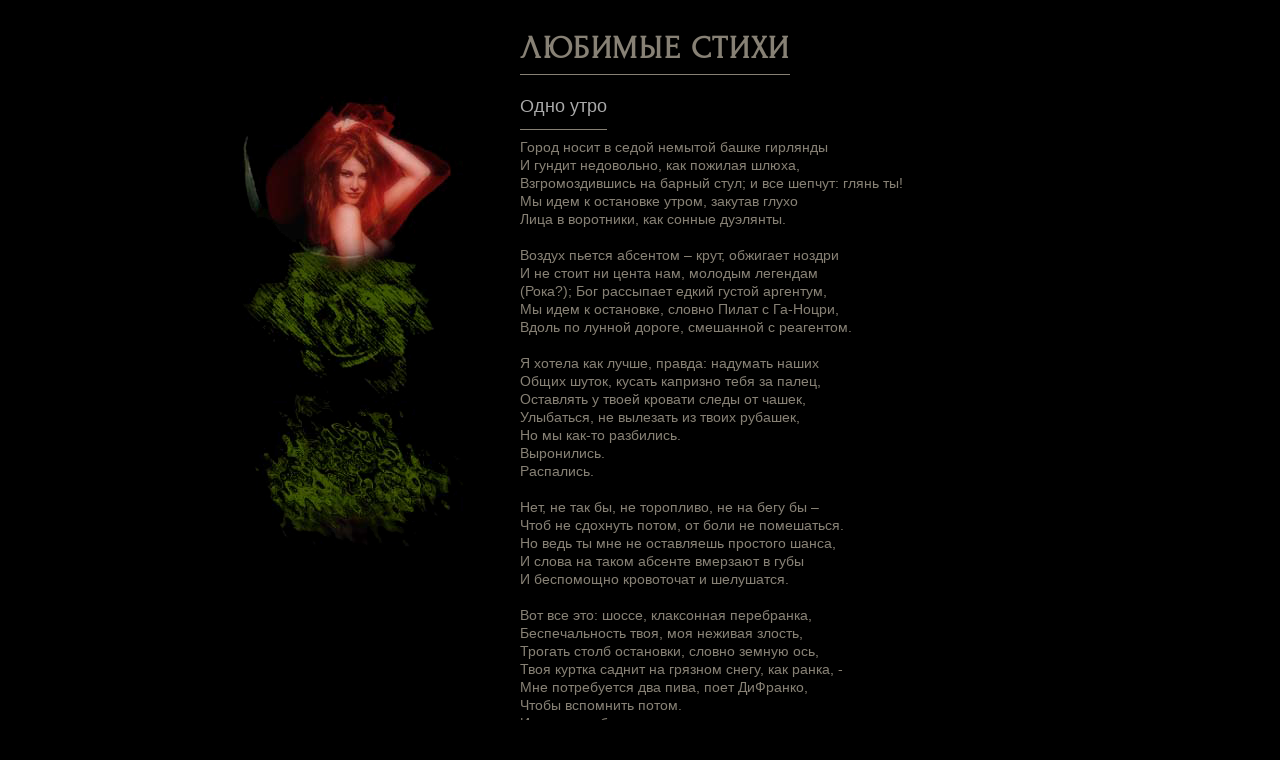

--- FILE ---
content_type: text/html; charset=UTF-8
request_url: https://valka.su/favoritepoems/1808
body_size: 2232
content:
<!DOCTYPE html><html lang=ru-RU><head><meta charset=utf-8><meta http-equiv=X-UA-Compatible content="IE=edge"><meta name=viewport content="width=device-width, initial-scale=1"><title>Valka Авторский сайт - Любимые Стихи - Одно утро</title><meta name="csrf-param" content="_csrf-frontend">
<meta name="csrf-token" content="qezEP8eKnDjpNBJhoDmXu_3R6OAe_3lav4wCkvPMFxjgordal-vyFb9tWSrVetnpyraCr0zMNgmJyVTrmKZifw==">
<link href="/assets/css/all-018e4bb9c53e634bff28a7a360aa1a79.css?v=1685340340" rel=stylesheet><script src="/assets/js/all-6a99645204c68bd45b47faf98dc26e46.js?v=1685340339"></script><meta name=description content="Авторский сайт Valka - Старая забытая сказка. Любимые Стихи - Одно утро"><meta name=keywords content="Valka, Авторский сайт, Стихи, Этюды, Сочинения"><!-- Yandex.Metrika counter --><script type=text/javascript > (function(m,e,t,r,i,k,a){m[i]=m[i]||function(){(m[i].a=m[i].a||[]).push(arguments)};
m[i].l=1*new Date();
for (var j = 0; j < document.scripts.length; j++) {if (document.scripts[j].src === r){return; }}k=e.createElement(t),a=e.getElementsByTagName(t)[0],k.async=1,k.src=r,a.parentNode.insertBefore(k,a)})
(window, document, "script", "https://mc.yandex.ru/metrika/tag.js", "ym");
ym(91902787, "init",{clickmap:true,
trackLinks:true,
accurateTrackBounce:true
});</script><noscript><div><img src="https://mc.yandex.ru/watch/91902787" style="position:absolute; left:-9999px;" alt="" /></div></noscript><!-- /Yandex.Metrika counter --><script type=text/javascript> $(function(){$('body').main() });</script></head><body class=overlay-scrollbar-v><div class=main><div class=content><div class=content-container><div class=left><img src="/img/favoritepoems.png" alt=""></div><div class=right><h1>Любимые Стихи</h1><div class=title><h2>Одно утро</h2></div><div class=content-body> Город носит в седой немытой башке гирлянды<br />И гундит недовольно, как пожилая шлюха,<br />Взгромоздившись на барный стул; и все шепчут: глянь ты!<br />Мы идем к остановке утром, закутав глухо<br />Лица в воротники, как сонные дуэлянты.<br /><br />Воздух пьется абсентом &#8211; крут, обжигает ноздри<br />И не стоит ни цента нам, молодым легендам<br />(Рока?); Бог рассыпает едкий густой аргентум,<br />Мы идем к остановке, словно Пилат с Га-Ноцри,<br />Вдоль по лунной дороге, смешанной с реагентом.<br /><br />Я хотела как лучше, правда: надумать наших<br />Общих шуток, кусать капризно тебя за палец,<br />Оставлять у твоей кровати следы от чашек,<br />Улыбаться, не вылезать из твоих рубашек,<br />Но мы как-то разбились.<br />Выронились.<br />Распались. <br /><br />Нет, не так бы, не торопливо, не на бегу бы &#8211;<br />Чтоб не сдохнуть потом, от боли не помешаться.<br />Но ведь ты мне не оставляешь простого шанса,<br />И слова на таком абсенте вмерзают в губы<br />И беспомощно кровоточат и шелушатся.<br /><br />Вот все это: шоссе, клаксонная перебранка,<br />Беспечальность твоя, моя неживая злость,<br />Трогать столб остановки, словно земную ось,<br />Твоя куртка саднит на грязном снегу, как ранка, -<br />Мне потребуется два пива, поет ДиФранко,<br />Чтобы вспомнить потом.<br />И пять &#8211; чтобы не пришлось. <br /><br /><br />23 января 2006 года. </div><div class=content-date> Вера Полозкова </div><div class=end-page></div><div class=back-and-forward-links><div class=back><a href=/favoritepoems/1809>&larr; Они не увидятся. Нет</a> &nbsp;
</div><div class=forward><a href=/favoritepoems/1807>Я вечером буду ждать тебя на крылечке, &rarr;</a> &nbsp;
</div></div></div></div></div></div><footer class=footer><ul><li><a href=/author>Автор</a></li><li><a href=/poems>Сочинения</a></li><li><a class=current href=/favoritepoems>Любимые Стихи</a></li><li><a href=/etudes>Этюды</a></li><li><a href=/favoriteetudes>Любимые этюды</a></li><li><a href=/guestbook>Гостевая Книга</a></li><li><a href=/search>Поиск</a></li></ul><p class=copyright> &copy; 1996 - 2025 <a href=/>Valka</a><a href="mailto:valka@valka.su">valka@valka.su</a></p></footer></body></html>

--- FILE ---
content_type: application/javascript; charset=utf-8
request_url: https://valka.su/assets/js/all-6a99645204c68bd45b47faf98dc26e46.js?v=1685340339
body_size: 82292
content:
!function(G,db){"object"==typeof module&&"object"==typeof module.exports?module.exports=G.document?db(G,!0):function(ha){if(!ha.document)throw Error("jQuery requires a window with a document");return db(ha)}:db(G)}("undefined"!=typeof window?window:this,function(G,db){function ha(a,b,c){var e,h,p=(c=c||sb).createElement("script");if(p.text=a,b)for(e in nf)(h=b[e]||b.getAttribute&&b.getAttribute(e))&&p.setAttribute(e,h);c.head.appendChild(p).parentNode.removeChild(p)}function pa(a){return null==a?
a+"":"object"==typeof a||"function"==typeof a?pe[Yb.call(a)]||"object":typeof a}function ia(a){var b=!!a&&"length"in a&&a.length,c=pa(a);return!Oa(a)&&!Nd(a)&&("array"===c||0===b||"number"==typeof b&&0<b&&b-1 in a)}function Q(a,b){return a.nodeName&&a.nodeName.toLowerCase()===b.toLowerCase()}function Ea(a,b,c){return Oa(b)?f.grep(a,function(e,h){return!!b.call(e,h,e)!==c}):b.nodeType?f.grep(a,function(e){return e===b!==c}):"string"!=typeof b?f.grep(a,function(e){return-1<Rb.call(b,e)!==c}):f.filter(b,
a,c)}function ob(a,b){for(;(a=a[b])&&1!==a.nodeType;);return a}function T(a){return a}function ra(a){throw a;}function sa(a,b,c,e){var h;try{a&&Oa(h=a.promise)?h.call(a).done(b).fail(c):a&&Oa(h=a.then)?h.call(a,b,c):b.apply(void 0,[a].slice(e))}catch(p){c.apply(void 0,[p])}}function O(){sb.removeEventListener("DOMContentLoaded",O);G.removeEventListener("load",O);f.ready()}function X(a,b){return b.toUpperCase()}function u(a){return a.replace(Xc,"ms-").replace(hb,X)}function L(){this.expando=f.expando+
L.uid++}function M(a,b,c){var e,h;if(void 0===c&&1===a.nodeType)if(e="data-"+b.replace(lb,"-$&").toLowerCase(),"string"==typeof(c=a.getAttribute(e))){try{c="true"===(h=c)||"false"!==h&&("null"===h?null:h===+h+""?+h:Yc.test(h)?JSON.parse(h):h)}catch(p){}Ka.set(a,b,c)}else c=void 0;return c}function U(a,b,c,e){var h,p,q=20,z=e?function(){return e.cur()}:function(){return f.css(a,b,"")},y=z(),K=c&&c[3]||(f.cssNumber[b]?"":"px"),S=a.nodeType&&(f.cssNumber[b]||"px"!==K&&+y)&&wd.exec(f.css(a,b));if(S&&
S[3]!==K){y/=2;K=K||S[3];for(S=+y||1;q--;)f.style(a,b,S+K),0>=(1-p)*(1-(p=z()/y||.5))&&(q=0),S/=p;S*=2;f.style(a,b,S+K);c=c||[]}return c&&(S=+S||+y||0,h=c[1]?S+(c[1]+1)*c[2]:+c[2],e&&(e.unit=K,e.start=S,e.end=h)),h}function ka(a,b){for(var c,e,h,p,q,z,y,K=[],S=0,I=a.length;S<I;S++)(e=a[S]).style&&(c=e.style.display,b?("none"===c&&(K[S]=ja.get(e,"display")||null,K[S]||(e.style.display="")),""===e.style.display&&xd(e)&&(K[S]=(y=q=p=void 0,q=(h=e).ownerDocument,z=h.nodeName,(y=Oc[z])||(p=q.body.appendChild(q.createElement(z)),
y=f.css(p,"display"),p.parentNode.removeChild(p),"none"===y&&(y="block"),Oc[z]=y)))):"none"!==c&&(K[S]="none",ja.set(e,"display",c)));for(S=0;S<I;S++)null!=K[S]&&(a[S].style.display=K[S]);return a}function aa(a,b){var c;return c="undefined"!=typeof a.getElementsByTagName?a.getElementsByTagName(b||"*"):"undefined"!=typeof a.querySelectorAll?a.querySelectorAll(b||"*"):[],void 0===b||b&&Q(a,b)?f.merge([a],c):c}function za(a,b){for(var c=0,e=a.length;c<e;c++)ja.set(a[c],"globalEval",!b||ja.get(b[c],"globalEval"))}
function C(a,b,c,e,h){for(var p,q,z,y,K=b.createDocumentFragment(),S=[],I=0,la=a.length;I<la;I++)if((p=a[I])||0===p)if("object"===pa(p))f.merge(S,p.nodeType?[p]:p);else if(vc.test(p)){q=q||K.appendChild(b.createElement("div"));z=($d.exec(p)||["",""])[1].toLowerCase();z=Vb[z]||Vb._default;q.innerHTML=z[1]+f.htmlPrefilter(p)+z[2];for(z=z[0];z--;)q=q.lastChild;f.merge(S,q.childNodes);(q=K.firstChild).textContent=""}else S.push(b.createTextNode(p));K.textContent="";for(I=0;p=S[I++];)if(e&&-1<f.inArray(p,
e))h&&h.push(p);else if(y=ib(p),q=aa(K.appendChild(p),"script"),y&&za(q),c)for(z=0;p=q[z++];)ie.test(p.type||"")&&c.push(p);return K}function A(){return!0}function H(){return!1}function N(a,b){a:{try{var c=sb.activeElement;break a}catch(e){}c=void 0}return a===c==("focus"===b)}function V(a,b,c,e,h,p){var q,z;if("object"==typeof b){for(z in"string"!=typeof c&&(e=e||c,c=void 0),b)V(a,z,c,e,b[z],p);return a}if(null==e&&null==h?(h=c,e=c=void 0):null==h&&("string"==typeof c?(h=e,e=void 0):(h=e,e=c,c=void 0)),
!1===h)h=H;else if(!h)return a;return 1===p&&(q=h,(h=function(y){return f().off(y),q.apply(this,arguments)}).guid=q.guid||(q.guid=f.guid++)),a.each(function(){f.event.add(this,b,h,e,c)})}function ea(a,b,c){c?(ja.set(a,b,!1),f.event.add(a,b,{namespace:!1,handler:function(e){var h,p,q=ja.get(this,b);if(1&e.isTrigger&&this[b])if(q.length)(f.event.special[b]||{}).delegateType&&e.stopPropagation();else{if(q=rc.call(arguments),ja.set(this,b,q),h=c(this,b),this[b](),q!==(p=ja.get(this,b))||h?ja.set(this,
b,!1):p={},q!==p)return e.stopImmediatePropagation(),e.preventDefault(),p&&p.value}else q.length&&(ja.set(this,b,{value:f.event.trigger(f.extend(q[0],f.Event.prototype),q.slice(1),this)}),e.stopImmediatePropagation())}})):void 0===ja.get(a,b)&&f.event.add(a,b,A)}function ma(a,b){return Q(a,"table")&&Q(11!==b.nodeType?b:b.firstChild,"tr")&&f(a).children("tbody")[0]||a}function fa(a){return a.type=(null!==a.getAttribute("type"))+"/"+a.type,a}function Z(a){return"true/"===(a.type||"").slice(0,5)?a.type=
a.type.slice(5):a.removeAttribute("type"),a}function x(a,b){var c,e,h,p,q;if(1===b.nodeType){if(ja.hasData(a)&&(q=ja.get(a).events))for(e in ja.remove(b,"handle events"),q){var z=0;for(c=q[e].length;z<c;z++)f.event.add(b,e,q[e][z])}Ka.hasData(a)&&(h=Ka.access(a),p=f.extend({},h),Ka.set(b,p))}}function B(a,b,c,e){b=yc(b);var h,p,q,z=0,y=a.length,K=y-1,S=b[0],I=Oa(S);if(I||1<y&&"string"==typeof S&&!Bb.checkClone&&jb.test(S))return a.each(function(Da){var ta=a.eq(Da);I&&(b[0]=S.call(this,Da,ta.html()));
B(ta,b,c,e)});if(y&&(p=(h=C(b,a[0].ownerDocument,!1,a,e)).firstChild,1===h.childNodes.length&&(h=p),p||e)){for(q=(p=f.map(aa(h,"script"),fa)).length;z<y;z++){var la=h;z!==K&&(la=f.clone(la,!0,!0),q&&f.merge(p,aa(la,"script")));c.call(a[z],la,z)}if(q)for(h=p[p.length-1].ownerDocument,f.map(p,Z),z=0;z<q;z++)la=p[z],ie.test(la.type||"")&&!ja.access(la,"globalEval")&&f.contains(h,la)&&(la.src&&"module"!==(la.type||"").toLowerCase()?f._evalUrl&&!la.noModule&&f._evalUrl(la.src,{nonce:la.nonce||la.getAttribute("nonce")},
h):ha(la.textContent.replace(mc,""),la,h))}return a}function D(a,b,c){for(var e=b?f.filter(b,a):a,h=0;null!=(b=e[h]);h++)c||1!==b.nodeType||f.cleanData(aa(b)),b.parentNode&&(c&&ib(b)&&za(aa(b,"script")),b.parentNode.removeChild(b));return a}function R(a,b,c){var e,h,p,q,z=a.style;return(c=c||hc(a))&&(""!==(q=c.getPropertyValue(b)||c[b])||ib(a)||(q=f.style(a,b)),!Bb.pixelBoxStyles()&&Zc.test(q)&&Od.test(b)&&(e=z.width,h=z.minWidth,p=z.maxWidth,z.minWidth=z.maxWidth=z.width=q,q=c.width,z.width=e,z.minWidth=
h,z.maxWidth=p)),void 0!==q?q+"":q}function ba(a,b){return{get:function(){if(!a())return(this.get=b).apply(this,arguments);delete this.get}}}function La(a){var b;if(!(b=f.cssProps[a]||Me[a])){if(!(a in Be)){a:{b=a;for(var c=b[0].toUpperCase()+b.slice(1),e=qe.length;e--;)if((b=qe[e]+c)in Be)break a;b=void 0}a=Me[a]=b||a}b=a}return b}function Va(a,b,c){return(a=wd.exec(b))?Math.max(0,a[2]-(c||0))+(a[3]||"px"):b}function Ba(a,b,c,e,h,p){var q="width"===b?1:0,z=0,y=0;if(c===(e?"border":"content"))return 0;
for(;4>q;q+=2)"margin"===c&&(y+=f.css(a,c+Fa[q],!0,h)),e?("content"===c&&(y-=f.css(a,"padding"+Fa[q],!0,h)),"margin"!==c&&(y-=f.css(a,"border"+Fa[q]+"Width",!0,h))):(y+=f.css(a,"padding"+Fa[q],!0,h),"padding"!==c?y+=f.css(a,"border"+Fa[q]+"Width",!0,h):z+=f.css(a,"border"+Fa[q]+"Width",!0,h));return!e&&0<=p&&(y+=Math.max(0,Math.ceil(a["offset"+b[0].toUpperCase()+b.slice(1)]-p-y-z-.5))||0),y}function Ya(a,b,c){var e=hc(a),h=(!Bb.boxSizingReliable()||c)&&"border-box"===f.css(a,"boxSizing",!1,e),p=h,
q=R(a,b,e),z="offset"+b[0].toUpperCase()+b.slice(1);if(Zc.test(q)){if(!c)return q;q="auto"}return(!Bb.boxSizingReliable()&&h||!Bb.reliableTrDimensions()&&Q(a,"tr")||"auto"===q||!parseFloat(q)&&"inline"===f.css(a,"display",!1,e))&&a.getClientRects().length&&(h="border-box"===f.css(a,"boxSizing",!1,e),(p=z in a)&&(q=a[z])),(q=parseFloat(q)||0)+Ba(a,b,c||(h?"border":"content"),p,e,q)+"px"}function ab(a,b,c,e,h){return new ab.prototype.init(a,b,c,e,h)}function Ga(){ae&&(!1===sb.hidden&&G.requestAnimationFrame?
G.requestAnimationFrame(Ga):G.setTimeout(Ga,f.fx.interval),f.fx.tick())}function ic(){return G.setTimeout(function(){nc=void 0}),nc=Date.now()}function yb(a,b){var c,e=0,h={height:a};for(b=b?1:0;4>e;e+=2-b)h["margin"+(c=Fa[e])]=h["padding"+c]=a;return b&&(h.opacity=h.width=a),h}function ac(a,b,c){for(var e,h=(mb.tweeners[b]||[]).concat(mb.tweeners["*"]),p=0,q=h.length;p<q;p++)if(e=h[p].call(c,b,a))return e}function mb(a,b,c){var e,h=0,p=mb.prefilters.length,q=f.Deferred().always(function(){delete z.elem}),
z=function(){if(e)return!1;var K=nc||ic();K=Math.max(0,y.startTime+y.duration-K);for(var S=1-(K/y.duration||0),I=0,la=y.tweens.length;I<la;I++)y.tweens[I].run(S);return q.notifyWith(a,[y,S,K]),1>S&&la?K:(la||q.notifyWith(a,[y,1,0]),q.resolveWith(a,[y]),!1)},y=q.promise({elem:a,props:f.extend({},b),opts:f.extend(!0,{specialEasing:{},easing:f.easing._default},c),originalProperties:b,originalOptions:c,startTime:nc||ic(),duration:c.duration,tweens:[],createTween:function(K,S){K=f.Tween(a,y.opts,K,S,y.opts.specialEasing[K]||
y.opts.easing);return y.tweens.push(K),K},stop:function(K){var S=0,I=K?y.tweens.length:0;if(e)return this;for(e=!0;S<I;S++)y.tweens[S].run(1);return K?(q.notifyWith(a,[y,1,0]),q.resolveWith(a,[y,K])):q.rejectWith(a,[y,K]),this}});c=y.props;!function(K,S){var I,la,Da,ta,Ra;for(I in K)if(Da=S[la=u(I)],ta=K[I],Array.isArray(ta)&&(Da=ta[1],ta=K[I]=ta[0]),I!==la&&(K[la]=ta,delete K[I]),(Ra=f.cssHooks[la])&&"expand"in Ra)for(I in ta=Ra.expand(ta),delete K[la],ta)I in K||(K[I]=ta[I],S[I]=Da);else S[la]=
Da}(c,y.opts.specialEasing);for(;h<p;h++)if(b=mb.prefilters[h].call(y,a,c,y.opts))return Oa(b.stop)&&(f._queueHooks(y.elem,y.opts.queue).stop=b.stop.bind(b)),b;return f.map(c,ac,y),Oa(y.opts.start)&&y.opts.start.call(a,y),y.progress(y.opts.progress).done(y.opts.done,y.opts.complete).fail(y.opts.fail).always(y.opts.always),f.fx.timer(f.extend(z,{elem:a,anim:y,queue:y.opts.queue})),y}function Cb(a){return(a.match(Db)||[]).join(" ")}function Qb(a){return a.getAttribute&&a.getAttribute("class")||""}function Zb(a){return Array.isArray(a)?
a:"string"==typeof a&&a.match(Db)||[]}function Lb(a,b,c,e){var h;if(Array.isArray(b))f.each(b,function(p,q){c||je.test(a)?e(a,q):Lb(a+"["+("object"==typeof q&&null!=q?p:"")+"]",q,c,e)});else if(c||"object"!==pa(b))e(a,b);else for(h in b)Lb(a+"["+h+"]",b[h],c,e)}function oc(a){return function(b,c){"string"!=typeof b&&(c=b,b="*");var e=0,h=b.toLowerCase().match(Db)||[];if(Oa(c))for(;b=h[e++];)"+"===b[0]?(b=b.slice(1)||"*",(a[b]=a[b]||[]).unshift(c)):(a[b]=a[b]||[]).push(c)}}function jc(a,b,c,e){function h(z){var y;
return p[z]=!0,f.each(a[z]||[],function(K,S){K=S(b,c,e);return"string"!=typeof K||q||p[K]?q?!(y=K):void 0:(b.dataTypes.unshift(K),h(K),!1)}),y}var p={},q=a===Eb;return h(b.dataTypes[0])||!p["*"]&&h("*")}function $c(a,b){var c,e,h=f.ajaxSettings.flatOptions||{};for(c in b)void 0!==b[c]&&((h[c]?a:e||={})[c]=b[c]);return e&&f.extend(!0,a,e),a}var pc=[],Jc=Object.getPrototypeOf,rc=pc.slice,yc=pc.flat?function(a){return pc.flat.call(a)}:function(a){return pc.concat.apply([],a)},Pd=pc.push,Rb=pc.indexOf,
pe={},Yb=pe.toString,Ce=pe.hasOwnProperty,Hd=Ce.toString,od=Hd.call(Object),Bb={},Oa=function(a){return"function"==typeof a&&"number"!=typeof a.nodeType&&"function"!=typeof a.item},Nd=function(a){return null!=a&&a===a.window},sb=G.document,nf={type:!0,src:!0,nonce:!0,noModule:!0},f=function(a,b){return new f.fn.init(a,b)};f.fn=f.prototype={jquery:"3.6.0",constructor:f,length:0,toArray:function(){return rc.call(this)},get:function(a){return null==a?rc.call(this):0>a?this[a+this.length]:this[a]},pushStack:function(a){a=
f.merge(this.constructor(),a);return a.prevObject=this,a},each:function(a){return f.each(this,a)},map:function(a){return this.pushStack(f.map(this,function(b,c){return a.call(b,c,b)}))},slice:function(){return this.pushStack(rc.apply(this,arguments))},first:function(){return this.eq(0)},last:function(){return this.eq(-1)},even:function(){return this.pushStack(f.grep(this,function(a,b){return(b+1)%2}))},odd:function(){return this.pushStack(f.grep(this,function(a,b){return b%2}))},eq:function(a){var b=
this.length;a=+a+(0>a?b:0);return this.pushStack(0<=a&&a<b?[this[a]]:[])},end:function(){return this.prevObject||this.constructor()},push:Pd,sort:pc.sort,splice:pc.splice};f.extend=f.fn.extend=function(){var a,b,c,e,h,p=arguments[0]||{},q=1,z=arguments.length,y=!1;"boolean"==typeof p&&(y=p,p=arguments[q]||{},q++);"object"==typeof p||Oa(p)||(p={});for(q===z&&(p=this,q--);q<z;q++)if(null!=(a=arguments[q]))for(b in a){var K=a[b];"__proto__"!==b&&p!==K&&(y&&K&&(f.isPlainObject(K)||(e=Array.isArray(K)))?
(c=p[b],h=e&&!Array.isArray(c)?[]:e||f.isPlainObject(c)?c:{},e=!1,p[b]=f.extend(y,h,K)):void 0!==K&&(p[b]=K))}return p};f.extend({expando:"jQuery"+("3.6.0"+Math.random()).replace(/\D/g,""),isReady:!0,error:function(a){throw Error(a);},noop:function(){},isPlainObject:function(a){var b,c;return!(!a||"[object Object]"!==Yb.call(a))&&(!(b=Jc(a))||"function"==typeof(c=Ce.call(b,"constructor")&&b.constructor)&&Hd.call(c)===od)},isEmptyObject:function(a){for(var b in a)return!1;return!0},globalEval:function(a,
b,c){ha(a,{nonce:b&&b.nonce},c)},each:function(a,b){var c,e=0;if(ia(a))for(c=a.length;e<c&&!1!==b.call(a[e],e,a[e]);e++);else for(e in a)if(!1===b.call(a[e],e,a[e]))break;return a},makeArray:function(a,b){b=b||[];return null!=a&&(ia(Object(a))?f.merge(b,"string"==typeof a?[a]:a):Pd.call(b,a)),b},inArray:function(a,b,c){return null==b?-1:Rb.call(b,a,c)},merge:function(a,b){for(var c=+b.length,e=0,h=a.length;e<c;e++)a[h++]=b[e];return a.length=h,a},grep:function(a,b,c){var e=[],h=0,p=a.length;for(c=
!c;h<p;h++)!b(a[h],h)!==c&&e.push(a[h]);return e},map:function(a,b,c){var e,h,p=0,q=[];if(ia(a))for(e=a.length;p<e;p++)null!=(h=b(a[p],p,c))&&q.push(h);else for(p in a)null!=(h=b(a[p],p,c))&&q.push(h);return yc(q)},guid:1,support:Bb});"function"==typeof Symbol&&(f.fn[Symbol.iterator]=pc[Symbol.iterator]);f.each("Boolean Number String Function Array Date RegExp Object Error Symbol".split(" "),function(a,b){pe["[object "+b+"]"]=b.toLowerCase()});var Qc=function(a){function b(d,k,m,l){var v,w,E,P,J=
k&&k.ownerDocument;var W=k?k.nodeType:9;if(m=m||[],"string"!=typeof d||!d||1!==W&&9!==W&&11!==W)return m;if(!l&&(hd(k),k=k||gb,qc)){if(11!==W&&(P=Qd.exec(d)))if(v=P[1])if(9===W){if(!(w=k.getElementById(v)))return m;if(w.id===v)return m.push(w),m}else{if(J&&(w=J.getElementById(v))&&tb(k,w)&&w.id===v)return m.push(w),m}else{if(P[2])return Kc.apply(m,k.getElementsByTagName(d)),m;if((v=P[3])&&Ia.getElementsByClassName&&k.getElementsByClassName)return Kc.apply(m,k.getElementsByClassName(v)),m}if(!(!Ia.qsa||
Rd[d+" "]||bc&&bc.test(d)||1===W&&"object"===k.nodeName.toLowerCase())){if(v=d,J=k,1===W&&(cf.test(d)||Ue.test(d))){(J=re.test(d)&&I(k.parentNode)||k)===k&&Ia.scope||((E=k.getAttribute("id"))?E=E.replace(F,g):k.setAttribute("id",E=bb));for(W=(v=be(d)).length;W--;)v[W]=(E?"#"+E:":scope")+" "+Da(v[W]);v=v.join(",")}try{return Kc.apply(m,J.querySelectorAll(v)),m}catch(Y){Rd(d,!0)}finally{E===bb&&k.removeAttribute("id")}}}return ad(d.replace(se,"$1"),k,m,l)}function c(){var d=[];return function v(m,l){return d.push(m+
" ")>Za.cacheLength&&delete v[d.shift()],v[m+" "]=l}}function e(d){return d[bb]=!0,d}function h(d){var k=gb.createElement("fieldset");try{return!!d(k)}catch(m){return!1}finally{k.parentNode&&k.parentNode.removeChild(k)}}function p(d,k){d=d.split("|");for(var m=d.length;m--;)Za.attrHandle[d[m]]=k}function q(d,k){var m=k&&d,l=m&&1===d.nodeType&&1===k.nodeType&&d.sourceIndex-k.sourceIndex;if(l)return l;if(m)for(;m=m.nextSibling;)if(m===k)return-1;return d?1:-1}function z(d){return function(k){return"input"===
k.nodeName.toLowerCase()&&k.type===d}}function y(d){return function(k){var m=k.nodeName.toLowerCase();return("input"===m||"button"===m)&&k.type===d}}function K(d){return function(k){return"form"in k?k.parentNode&&!1===k.disabled?"label"in k?"label"in k.parentNode?k.parentNode.disabled===d:k.disabled===d:k.isDisabled===d||k.isDisabled!==!d&&t(k)===d:k.disabled===d:"label"in k&&k.disabled===d}}function S(d){return e(function(k){return k=+k,e(function(m,l){for(var v,w=d([],m.length,k),E=w.length;E--;)m[v=
w[E]]&&(m[v]=!(l[v]=m[v]))})})}function I(d){return d&&"undefined"!=typeof d.getElementsByTagName&&d}function la(){}function Da(d){for(var k=0,m=d.length,l="";k<m;k++)l+=d[k].value;return l}function ta(d,k,m){var l=k.dir,v=k.next,w=v||l,E=m&&"parentNode"===w,P=yd++;return k.first?function(J,W,Y){for(;J=J[l];)if(1===J.nodeType||E)return d(J,W,Y);return!1}:function(J,W,Y){var ua,oa,xa,va=[Gb,P];if(Y)for(;J=J[l];){if((1===J.nodeType||E)&&d(J,W,Y))return!0}else for(;J=J[l];)if(1===J.nodeType||E)if(oa=
(xa=J[bb]||(J[bb]={}))[J.uniqueID]||(xa[J.uniqueID]={}),v&&v===J.nodeName.toLowerCase())J=J[l]||J;else{if((ua=oa[w])&&ua[0]===Gb&&ua[1]===P)return va[2]=ua[2];if((oa[w]=va)[2]=d(J,W,Y))return!0}return!1}}function Ra(d){return 1<d.length?function(k,m,l){for(var v=d.length;v--;)if(!d[v](k,m,l))return!1;return!0}:d[0]}function pb(d,k,m,l,v){for(var w,E=[],P=0,J=d.length,W=null!=k;P<J;P++)(w=d[P])&&(m&&!m(w,l,v)||(E.push(w),W&&k.push(P)));return E}function Fc(d,k,m,l,v,w){return l&&!l[bb]&&(l=Fc(l)),
v&&!v[bb]&&(v=Fc(v,w)),e(function(E,P,J,W){var Y,ua=[],oa=[],xa=P.length,va;if(!(va=E)){va=k||"*";for(var ca=J.nodeType?[J]:J,wa=[],da=0,na=ca.length;da<na;da++)b(va,ca[da],wa);va=wa}va=!d||!E&&k?va:pb(va,ua,d,J,W);ca=m?v||(E?d:xa||l)?[]:P:va;if(m&&m(va,ca,J,W),l){var Ta=pb(ca,oa);l(Ta,[],J,W);for(J=Ta.length;J--;)(Y=Ta[J])&&(ca[oa[J]]=!(va[oa[J]]=Y))}if(E){if(v||d){if(v){Ta=[];for(J=ca.length;J--;)(Y=ca[J])&&Ta.push(va[J]=Y);v(null,ca=[],Ta,W)}for(J=ca.length;J--;)(Y=ca[J])&&-1<(Ta=v?Pc(E,Y):ua[J])&&
(E[Ta]=!(P[Ta]=Y))}}else ca=pb(ca===P?ca.splice(xa,ca.length):ca),v?v(null,P,ca,W):Kc.apply(P,ca)})}function Gc(d){var k,m,l=d.length,v=Za.relative[d[0].type];var w=v||Za.relative[" "];for(var E=v?1:0,P=ta(function(Y){return Y===k},w,!0),J=ta(function(Y){return-1<Pc(k,Y)},w,!0),W=[function(Y,ua,oa){Y=!v&&(oa||ua!==pd)||((k=ua).nodeType?P(Y,ua,oa):J(Y,ua,oa));return k=null,Y}];E<l;E++)if(w=Za.relative[d[E].type])W=[ta(Ra(W),w)];else{if((w=Za.filter[d[E].type].apply(null,d[E].matches))[bb]){for(m=++E;m<
l&&!Za.relative[d[m].type];m++);return Fc(1<E&&Ra(W),1<E&&Da(d.slice(0,E-1).concat({value:" "===d[E-2].type?"*":""})).replace(se,"$1"),w,E<m&&Gc(d.slice(E,m)),m<l&&Gc(d=d.slice(m)),m<l&&Da(d))}W.push(w)}return Ra(W)}var id,Ia,Za,nb,zc,be,Td,ad,pd,Hc,jd,hd,gb,Wb,qc,bc,bd,Ic,tb,bb="sizzle"+1*new Date,Sb=a.document,Gb=0,yd=0,Ud=c(),De=c(),df=c(),Rd=c(),Ve=function(d,k){return d===k&&(jd=!0),0},Vd={}.hasOwnProperty,Wd=[],Ne=Wd.pop,Oe=Wd.push,Kc=Wd.push,We=Wd.slice,Pc=function(d,k){for(var m=0,l=d.length;m<
l;m++)if(d[m]===k)return m;return-1},ef=RegExp("[\\x20\\t\\r\\n\\f]+","g"),se=RegExp("^[\\x20\\t\\r\\n\\f]+|((?:^|[^\\\\])(?:\\\\.)*)[\\x20\\t\\r\\n\\f]+$","g"),ff=RegExp("^[\\x20\\t\\r\\n\\f]*,[\\x20\\t\\r\\n\\f]*"),Ue=RegExp("^[\\x20\\t\\r\\n\\f]*([>+~]|[\\x20\\t\\r\\n\\f])[\\x20\\t\\r\\n\\f]*"),cf=RegExp("[\\x20\\t\\r\\n\\f]|>"),gf=RegExp(":((?:\\\\[\\da-fA-F]{1,6}[\\x20\\t\\r\\n\\f]?|\\\\[^\\r\\n\\f]|[\\w-]|[^\x00-\\x7f])+)(?:\\((('((?:\\\\.|[^\\\\'])*)'|\"((?:\\\\.|[^\\\\\"])*)\")|((?:\\\\.|[^\\\\()[\\]]|\\[[\\x20\\t\\r\\n\\f]*((?:\\\\[\\da-fA-F]{1,6}[\\x20\\t\\r\\n\\f]?|\\\\[^\\r\\n\\f]|[\\w-]|[^\x00-\\x7f])+)(?:[\\x20\\t\\r\\n\\f]*([*^$|!~]?=)[\\x20\\t\\r\\n\\f]*(?:'((?:\\\\.|[^\\\\'])*)'|\"((?:\\\\.|[^\\\\\"])*)\"|((?:\\\\[\\da-fA-F]{1,6}[\\x20\\t\\r\\n\\f]?|\\\\[^\\r\\n\\f]|[\\w-]|[^\x00-\\x7f])+))|)[\\x20\\t\\r\\n\\f]*\\])*)|.*)\\)|)"),
ce=RegExp("^(?:\\\\[\\da-fA-F]{1,6}[\\x20\\t\\r\\n\\f]?|\\\\[^\\r\\n\\f]|[\\w-]|[^\x00-\\x7f])+$"),cd={ID:RegExp("^#((?:\\\\[\\da-fA-F]{1,6}[\\x20\\t\\r\\n\\f]?|\\\\[^\\r\\n\\f]|[\\w-]|[^\x00-\\x7f])+)"),CLASS:RegExp("^\\.((?:\\\\[\\da-fA-F]{1,6}[\\x20\\t\\r\\n\\f]?|\\\\[^\\r\\n\\f]|[\\w-]|[^\x00-\\x7f])+)"),TAG:RegExp("^((?:\\\\[\\da-fA-F]{1,6}[\\x20\\t\\r\\n\\f]?|\\\\[^\\r\\n\\f]|[\\w-]|[^\x00-\\x7f])+|[*])"),ATTR:RegExp("^\\[[\\x20\\t\\r\\n\\f]*((?:\\\\[\\da-fA-F]{1,6}[\\x20\\t\\r\\n\\f]?|\\\\[^\\r\\n\\f]|[\\w-]|[^\x00-\\x7f])+)(?:[\\x20\\t\\r\\n\\f]*([*^$|!~]?=)[\\x20\\t\\r\\n\\f]*(?:'((?:\\\\.|[^\\\\'])*)'|\"((?:\\\\.|[^\\\\\"])*)\"|((?:\\\\[\\da-fA-F]{1,6}[\\x20\\t\\r\\n\\f]?|\\\\[^\\r\\n\\f]|[\\w-]|[^\x00-\\x7f])+))|)[\\x20\\t\\r\\n\\f]*\\]"),
PSEUDO:RegExp("^:((?:\\\\[\\da-fA-F]{1,6}[\\x20\\t\\r\\n\\f]?|\\\\[^\\r\\n\\f]|[\\w-]|[^\x00-\\x7f])+)(?:\\((('((?:\\\\.|[^\\\\'])*)'|\"((?:\\\\.|[^\\\\\"])*)\")|((?:\\\\.|[^\\\\()[\\]]|\\[[\\x20\\t\\r\\n\\f]*((?:\\\\[\\da-fA-F]{1,6}[\\x20\\t\\r\\n\\f]?|\\\\[^\\r\\n\\f]|[\\w-]|[^\x00-\\x7f])+)(?:[\\x20\\t\\r\\n\\f]*([*^$|!~]?=)[\\x20\\t\\r\\n\\f]*(?:'((?:\\\\.|[^\\\\'])*)'|\"((?:\\\\.|[^\\\\\"])*)\"|((?:\\\\[\\da-fA-F]{1,6}[\\x20\\t\\r\\n\\f]?|\\\\[^\\r\\n\\f]|[\\w-]|[^\x00-\\x7f])+))|)[\\x20\\t\\r\\n\\f]*\\])*)|.*)\\)|)"),
CHILD:RegExp("^:(only|first|last|nth|nth-last)-(child|of-type)(?:\\([\\x20\\t\\r\\n\\f]*(even|odd|(([+-]|)(\\d*)n|)[\\x20\\t\\r\\n\\f]*(?:([+-]|)[\\x20\\t\\r\\n\\f]*(\\d+)|))[\\x20\\t\\r\\n\\f]*\\)|)","i"),bool:RegExp("^(?:checked|selected|async|autofocus|autoplay|controls|defer|disabled|hidden|ismap|loop|multiple|open|readonly|required|scoped)$","i"),needsContext:RegExp("^[\\x20\\t\\r\\n\\f]*[>+~]|:(even|odd|eq|gt|lt|nth|first|last)(?:\\([\\x20\\t\\r\\n\\f]*((?:-\\d)?\\d*)[\\x20\\t\\r\\n\\f]*\\)|)(?=[^-]|$)",
"i")},zd=/HTML$/i,Ad=/^(?:input|select|textarea|button)$/i,qd=/^h\d$/i,de=/^[^{]+\{\s*\[native \w/,Qd=/^(?:#([\w-]+)|(\w+)|\.([\w-]+))$/,re=/[+~]/,Bd=RegExp("\\\\[\\da-fA-F]{1,6}[\\x20\\t\\r\\n\\f]?|\\\\([^\\r\\n\\f])","g"),r=function(d,k){d="0x"+d.slice(1)-65536;return k||(0>d?String.fromCharCode(d+65536):String.fromCharCode(d>>10|55296,1023&d|56320))},F=/([\0-\x1f\x7f]|^-?\d)|^-$|[^\0-\x1f\x7f-\uFFFF\w-]/g,g=function(d,k){return k?"\x00"===d?"\ufffd":d.slice(0,-1)+"\\"+d.charCodeAt(d.length-1).toString(16)+
" ":"\\"+d},n=function(){hd()},t=ta(function(d){return!0===d.disabled&&"fieldset"===d.nodeName.toLowerCase()},{dir:"parentNode",next:"legend"});try{Kc.apply(Wd=We.call(Sb.childNodes),Sb.childNodes),Wd[Sb.childNodes.length].nodeType}catch(d){Kc={apply:Wd.length?function(k,m){Oe.apply(k,We.call(m))}:function(k,m){for(var l=k.length,v=0;k[l++]=m[v++];);k.length=l-1}}}for(id in Ia=b.support={},zc=b.isXML=function(d){var k=d&&(d.ownerDocument||d).documentElement;return!zd.test(d&&d.namespaceURI||k&&k.nodeName||
"HTML")},hd=b.setDocument=function(d){var k,m;d=d?d.ownerDocument||d:Sb;return d!=gb&&9===d.nodeType&&d.documentElement&&(Wb=(gb=d).documentElement,qc=!zc(gb),Sb!=gb&&(m=gb.defaultView)&&m.top!==m&&(m.addEventListener?m.addEventListener("unload",n,!1):m.attachEvent&&m.attachEvent("onunload",n)),Ia.scope=h(function(l){return Wb.appendChild(l).appendChild(gb.createElement("div")),"undefined"!=typeof l.querySelectorAll&&!l.querySelectorAll(":scope fieldset div").length}),Ia.attributes=h(function(l){return l.className=
"i",!l.getAttribute("className")}),Ia.getElementsByTagName=h(function(l){return l.appendChild(gb.createComment("")),!l.getElementsByTagName("*").length}),Ia.getElementsByClassName=de.test(gb.getElementsByClassName),Ia.getById=h(function(l){return Wb.appendChild(l).id=bb,!gb.getElementsByName||!gb.getElementsByName(bb).length}),Ia.getById?(Za.filter.ID=function(l){var v=l.replace(Bd,r);return function(w){return w.getAttribute("id")===v}},Za.find.ID=function(l,v){if("undefined"!=typeof v.getElementById&&
qc)return(l=v.getElementById(l))?[l]:[]}):(Za.filter.ID=function(l){var v=l.replace(Bd,r);return function(w){return(w="undefined"!=typeof w.getAttributeNode&&w.getAttributeNode("id"))&&w.value===v}},Za.find.ID=function(l,v){if("undefined"!=typeof v.getElementById&&qc){var w,E=v.getElementById(l);if(E){if((w=E.getAttributeNode("id"))&&w.value===l)return[E];var P=v.getElementsByName(l);for(v=0;E=P[v++];)if((w=E.getAttributeNode("id"))&&w.value===l)return[E]}return[]}}),Za.find.TAG=Ia.getElementsByTagName?
function(l,v){return"undefined"!=typeof v.getElementsByTagName?v.getElementsByTagName(l):Ia.qsa?v.querySelectorAll(l):void 0}:function(l,v){var w=[],E=0;v=v.getElementsByTagName(l);if("*"===l){for(;l=v[E++];)1===l.nodeType&&w.push(l);return w}return v},Za.find.CLASS=Ia.getElementsByClassName&&function(l,v){if("undefined"!=typeof v.getElementsByClassName&&qc)return v.getElementsByClassName(l)},bd=[],bc=[],(Ia.qsa=de.test(gb.querySelectorAll))&&(h(function(l){var v;Wb.appendChild(l).innerHTML="<a id='"+
bb+"'></a><select id='"+bb+"-\r\\' msallowcapture=''><option selected=''></option></select>";l.querySelectorAll("[msallowcapture^='']").length&&bc.push("[*^$]=[\\x20\\t\\r\\n\\f]*(?:''|\"\")");l.querySelectorAll("[selected]").length||bc.push("\\[[\\x20\\t\\r\\n\\f]*(?:value|checked|selected|async|autofocus|autoplay|controls|defer|disabled|hidden|ismap|loop|multiple|open|readonly|required|scoped)");l.querySelectorAll("[id~="+bb+"-]").length||bc.push("~=");(v=gb.createElement("input")).setAttribute("name",
"");l.appendChild(v);l.querySelectorAll("[name='']").length||bc.push("\\[[\\x20\\t\\r\\n\\f]*name[\\x20\\t\\r\\n\\f]*=[\\x20\\t\\r\\n\\f]*(?:''|\"\")");l.querySelectorAll(":checked").length||bc.push(":checked");l.querySelectorAll("a#"+bb+"+*").length||bc.push(".#.+[+~]");l.querySelectorAll("\\\f");bc.push("[\\r\\n\\f]")}),h(function(l){l.innerHTML="<a href='' disabled='disabled'></a><select disabled='disabled'><option/></select>";var v=gb.createElement("input");v.setAttribute("type","hidden");l.appendChild(v).setAttribute("name",
"D");l.querySelectorAll("[name=d]").length&&bc.push("name[\\x20\\t\\r\\n\\f]*[*^$|!~]?=");2!==l.querySelectorAll(":enabled").length&&bc.push(":enabled",":disabled");Wb.appendChild(l).disabled=!0;2!==l.querySelectorAll(":disabled").length&&bc.push(":enabled",":disabled");l.querySelectorAll("*,:x");bc.push(",.*:")})),(Ia.matchesSelector=de.test(Ic=Wb.matches||Wb.webkitMatchesSelector||Wb.mozMatchesSelector||Wb.oMatchesSelector||Wb.msMatchesSelector))&&h(function(l){Ia.disconnectedMatch=Ic.call(l,"*");
Ic.call(l,"[s!='']:x");bd.push("!=",":((?:\\\\[\\da-fA-F]{1,6}[\\x20\\t\\r\\n\\f]?|\\\\[^\\r\\n\\f]|[\\w-]|[^\x00-\\x7f])+)(?:\\((('((?:\\\\.|[^\\\\'])*)'|\"((?:\\\\.|[^\\\\\"])*)\")|((?:\\\\.|[^\\\\()[\\]]|\\[[\\x20\\t\\r\\n\\f]*((?:\\\\[\\da-fA-F]{1,6}[\\x20\\t\\r\\n\\f]?|\\\\[^\\r\\n\\f]|[\\w-]|[^\x00-\\x7f])+)(?:[\\x20\\t\\r\\n\\f]*([*^$|!~]?=)[\\x20\\t\\r\\n\\f]*(?:'((?:\\\\.|[^\\\\'])*)'|\"((?:\\\\.|[^\\\\\"])*)\"|((?:\\\\[\\da-fA-F]{1,6}[\\x20\\t\\r\\n\\f]?|\\\\[^\\r\\n\\f]|[\\w-]|[^\x00-\\x7f])+))|)[\\x20\\t\\r\\n\\f]*\\])*)|.*)\\)|)")}),
bc=bc.length&&new RegExp(bc.join("|")),bd=bd.length&&new RegExp(bd.join("|")),k=de.test(Wb.compareDocumentPosition),tb=k||de.test(Wb.contains)?function(l,v){var w=9===l.nodeType?l.documentElement:l;v=v&&v.parentNode;return l===v||!(!v||1!==v.nodeType||!(w.contains?w.contains(v):l.compareDocumentPosition&&16&l.compareDocumentPosition(v)))}:function(l,v){if(v)for(;v=v.parentNode;)if(v===l)return!0;return!1},Ve=k?function(l,v){if(l===v)return jd=!0,0;var w=!l.compareDocumentPosition-!v.compareDocumentPosition;
return w||(1&(w=(l.ownerDocument||l)==(v.ownerDocument||v)?l.compareDocumentPosition(v):1)||!Ia.sortDetached&&v.compareDocumentPosition(l)===w?l==gb||l.ownerDocument==Sb&&tb(Sb,l)?-1:v==gb||v.ownerDocument==Sb&&tb(Sb,v)?1:Hc?Pc(Hc,l)-Pc(Hc,v):0:4&w?-1:1)}:function(l,v){if(l===v)return jd=!0,0;var w=0,E=l.parentNode,P=v.parentNode,J=[l],W=[v];if(!E||!P)return l==gb?-1:v==gb?1:E?-1:P?1:Hc?Pc(Hc,l)-Pc(Hc,v):0;if(E===P)return q(l,v);for(;l=l.parentNode;)J.unshift(l);for(l=v;l=l.parentNode;)W.unshift(l);
for(;J[w]===W[w];)w++;return w?q(J[w],W[w]):J[w]==Sb?-1:W[w]==Sb?1:0}),gb},b.matches=function(d,k){return b(d,null,null,k)},b.matchesSelector=function(d,k){if(hd(d),!(!Ia.matchesSelector||!qc||Rd[k+" "]||bd&&bd.test(k)||bc&&bc.test(k)))try{var m=Ic.call(d,k);if(m||Ia.disconnectedMatch||d.document&&11!==d.document.nodeType)return m}catch(l){Rd(k,!0)}return 0<b(k,gb,null,[d]).length},b.contains=function(d,k){return(d.ownerDocument||d)!=gb&&hd(d),tb(d,k)},b.attr=function(d,k){(d.ownerDocument||d)!=gb&&
hd(d);var m=Za.attrHandle[k.toLowerCase()];m=m&&Vd.call(Za.attrHandle,k.toLowerCase())?m(d,k,!qc):void 0;return void 0!==m?m:Ia.attributes||!qc?d.getAttribute(k):(m=d.getAttributeNode(k))&&m.specified?m.value:null},b.escape=function(d){return(d+"").replace(F,g)},b.error=function(d){throw Error("Syntax error, unrecognized expression: "+d);},b.uniqueSort=function(d){var k,m=[],l=0,v=0;if(jd=!Ia.detectDuplicates,Hc=!Ia.sortStable&&d.slice(0),d.sort(Ve),jd){for(;k=d[v++];)k===d[v]&&(l=m.push(v));for(;l--;)d.splice(m[l],
1)}return Hc=null,d},nb=b.getText=function(d){var k,m="",l=0;if(k=d.nodeType)if(1===k||9===k||11===k){if("string"==typeof d.textContent)return d.textContent;for(d=d.firstChild;d;d=d.nextSibling)m+=nb(d)}else{if(3===k||4===k)return d.nodeValue}else for(;k=d[l++];)m+=nb(k);return m},(Za=b.selectors={cacheLength:50,createPseudo:e,match:cd,attrHandle:{},find:{},relative:{">":{dir:"parentNode",first:!0}," ":{dir:"parentNode"},"+":{dir:"previousSibling",first:!0},"~":{dir:"previousSibling"}},preFilter:{ATTR:function(d){return d[1]=
d[1].replace(Bd,r),d[3]=(d[3]||d[4]||d[5]||"").replace(Bd,r),"~="===d[2]&&(d[3]=" "+d[3]+" "),d.slice(0,4)},CHILD:function(d){return d[1]=d[1].toLowerCase(),"nth"===d[1].slice(0,3)?(d[3]||b.error(d[0]),d[4]=+(d[4]?d[5]+(d[6]||1):2*("even"===d[3]||"odd"===d[3])),d[5]=+(d[7]+d[8]||"odd"===d[3])):d[3]&&b.error(d[0]),d},PSEUDO:function(d){var k,m=!d[6]&&d[2];return cd.CHILD.test(d[0])?null:(d[3]?d[2]=d[4]||d[5]||"":m&&gf.test(m)&&(k=be(m,!0))&&(k=m.indexOf(")",m.length-k)-m.length)&&(d[0]=d[0].slice(0,
k),d[2]=m.slice(0,k)),d.slice(0,3))}},filter:{TAG:function(d){var k=d.replace(Bd,r).toLowerCase();return"*"===d?function(){return!0}:function(m){return m.nodeName&&m.nodeName.toLowerCase()===k}},CLASS:function(d){var k=Ud[d+" "];return k||(k=new RegExp("(^|[\\x20\\t\\r\\n\\f])"+d+"([\\x20\\t\\r\\n\\f]|$)"),Ud(d,function(m){return k.test("string"==typeof m.className&&m.className||"undefined"!=typeof m.getAttribute&&m.getAttribute("class")||"")}))},ATTR:function(d,k,m){return function(l){l=b.attr(l,
d);return null==l?"!="===k:!k||(l+="","="===k?l===m:"!="===k?l!==m:"^="===k?m&&0===l.indexOf(m):"*="===k?m&&-1<l.indexOf(m):"$="===k?m&&l.slice(-m.length)===m:"~="===k?-1<(" "+l.replace(ef," ")+" ").indexOf(m):"|="===k&&(l===m||l.slice(0,m.length+1)===m+"-"))}},CHILD:function(d,k,m,l,v){var w="nth"!==d.slice(0,3),E="last"!==d.slice(-4),P="of-type"===k;return 1===l&&0===v?function(J){return!!J.parentNode}:function(J,W,Y){var ua,oa,xa,va;W=w!==E?"nextSibling":"previousSibling";var ca=J.parentNode,wa=
P&&J.nodeName.toLowerCase(),da=!Y&&!P,na=!1;if(ca){if(w){for(;W;){for(xa=J;xa=xa[W];)if(P?xa.nodeName.toLowerCase()===wa:1===xa.nodeType)return!1;var Ta=W="only"===d&&!Ta&&"nextSibling"}return!0}if(Ta=[E?ca.firstChild:ca.lastChild],E&&da)for(na=(va=(ua=(Y=(oa=(xa=ca)[bb]||(xa[bb]={}))[xa.uniqueID]||(oa[xa.uniqueID]={}))[d]||[])[0]===Gb&&ua[1])&&ua[2],xa=va&&ca.childNodes[va];xa=++va&&xa&&xa[W]||(na=va=0)||Ta.pop();){if(1===xa.nodeType&&++na&&xa===J){Y[d]=[Gb,va,na];break}}else if(da&&(na=va=(ua=((oa=
(xa=J)[bb]||(xa[bb]={}))[xa.uniqueID]||(oa[xa.uniqueID]={}))[d]||[])[0]===Gb&&ua[1]),!1===na)for(;(xa=++va&&xa&&xa[W]||(na=va=0)||Ta.pop())&&((P?xa.nodeName.toLowerCase()!==wa:1!==xa.nodeType)||!++na||(da&&((Y=(oa=xa[bb]||(xa[bb]={}))[xa.uniqueID]||(oa[xa.uniqueID]={}))[d]=[Gb,na]),xa!==J)););return(na-=v)===l||0==na%l&&0<=na/l}}},PSEUDO:function(d,k){var m,l=Za.pseudos[d]||Za.setFilters[d.toLowerCase()]||b.error("unsupported pseudo: "+d);return l[bb]?l(k):1<l.length?(m=[d,d,"",k],Za.setFilters.hasOwnProperty(d.toLowerCase())?
e(function(v,w){for(var E,P=l(v,k),J=P.length;J--;)v[E=Pc(v,P[J])]=!(w[E]=P[J])}):function(v){return l(v,0,m)}):l}},pseudos:{not:e(function(d){var k=[],m=[],l=Td(d.replace(se,"$1"));return l[bb]?e(function(v,w,E,P){var J;E=l(v,null,P,[]);for(P=v.length;P--;)(J=E[P])&&(v[P]=!(w[P]=J))}):function(v,w,E){return k[0]=v,l(k,null,E,m),k[0]=null,!m.pop()}}),has:e(function(d){return function(k){return 0<b(d,k).length}}),contains:e(function(d){return d=d.replace(Bd,r),function(k){return-1<(k.textContent||
nb(k)).indexOf(d)}}),lang:e(function(d){return ce.test(d||"")||b.error("unsupported lang: "+d),d=d.replace(Bd,r).toLowerCase(),function(k){var m;do if(m=qc?k.lang:k.getAttribute("xml:lang")||k.getAttribute("lang"))return(m=m.toLowerCase())===d||0===m.indexOf(d+"-");while((k=k.parentNode)&&1===k.nodeType);return!1}}),target:function(d){var k=a.location&&a.location.hash;return k&&k.slice(1)===d.id},root:function(d){return d===Wb},focus:function(d){return d===gb.activeElement&&(!gb.hasFocus||gb.hasFocus())&&
!!(d.type||d.href||~d.tabIndex)},enabled:K(!1),disabled:K(!0),checked:function(d){var k=d.nodeName.toLowerCase();return"input"===k&&!!d.checked||"option"===k&&!!d.selected},selected:function(d){return d.parentNode&&d.parentNode.selectedIndex,!0===d.selected},empty:function(d){for(d=d.firstChild;d;d=d.nextSibling)if(6>d.nodeType)return!1;return!0},parent:function(d){return!Za.pseudos.empty(d)},header:function(d){return qd.test(d.nodeName)},input:function(d){return Ad.test(d.nodeName)},button:function(d){var k=
d.nodeName.toLowerCase();return"input"===k&&"button"===d.type||"button"===k},text:function(d){var k;return"input"===d.nodeName.toLowerCase()&&"text"===d.type&&(null==(k=d.getAttribute("type"))||"text"===k.toLowerCase())},first:S(function(){return[0]}),last:S(function(d,k){return[k-1]}),eq:S(function(d,k,m){return[0>m?m+k:m]}),even:S(function(d,k){for(var m=0;m<k;m+=2)d.push(m);return d}),odd:S(function(d,k){for(var m=1;m<k;m+=2)d.push(m);return d}),lt:S(function(d,k,m){for(k=0>m?m+k:k<m?k:m;0<=--k;)d.push(k);
return d}),gt:S(function(d,k,m){for(m=0>m?m+k:m;++m<k;)d.push(m);return d})}}).pseudos.nth=Za.pseudos.eq,{radio:!0,checkbox:!0,file:!0,password:!0,image:!0})Za.pseudos[id]=z(id);for(id in{submit:!0,reset:!0})Za.pseudos[id]=y(id);return la.prototype=Za.filters=Za.pseudos,Za.setFilters=new la,be=b.tokenize=function(d,k){var m,l,v,w,E,P;if(E=De[d+" "])return k?0:E.slice(0);E=d;var J=[];for(P=Za.preFilter;E;){for(w in m&&!(l=ff.exec(E))||(l&&(E=E.slice(l[0].length)||E),J.push(v=[])),m=!1,(l=Ue.exec(E))&&
(m=l.shift(),v.push({value:m,type:l[0].replace(se," ")}),E=E.slice(m.length)),Za.filter)!(l=cd[w].exec(E))||P[w]&&!(l=P[w](l))||(m=l.shift(),v.push({value:m,type:w,matches:l}),E=E.slice(m.length));if(!m)break}return k?E.length:E?b.error(d):De(d,J).slice(0)},Td=b.compile=function(d,k){var m,l,v,w,E=[],P=[],J=df[d+" "];if(!J){k||=be(d);for(m=k.length;m--;)(J=Gc(k[m]))[bb]?E.push(J):P.push(J);(J=df(d,(l=0<E.length,v=0<P.length,w=function(W,Y,ua,oa,xa){var va,ca,wa=0,da="0",na=W&&[],Ta=[],Sa=pd,sc=W||
v&&Za.find.TAG("*",xa),ub=Gb+=null==Sa?1:Math.random()||.1,Cc=sc.length;for(xa&&(pd=Y==gb||Y||xa);da!==Cc&&null!=(va=sc[da]);da++){if(v&&va){var cc=0;for(Y||va.ownerDocument==gb||(hd(va),ua=!qc);ca=P[cc++];)if(ca(va,Y||gb,ua)){oa.push(va);break}xa&&(Gb=ub)}l&&((va=!ca&&va)&&wa--,W&&na.push(va))}if(wa+=da,l&&da!==wa){for(cc=0;ca=E[cc++];)ca(na,Ta,Y,ua);if(W){if(0<wa)for(;da--;)na[da]||Ta[da]||(Ta[da]=Ne.call(oa));Ta=pb(Ta)}Kc.apply(oa,Ta);xa&&!W&&0<Ta.length&&1<wa+E.length&&b.uniqueSort(oa)}return xa&&
(Gb=ub,pd=Sa),na},l?e(w):w))).selector=d}return J},ad=b.select=function(d,k,m,l){var v,w,E,P,J,W="function"==typeof d&&d,Y=!l&&be(d=W.selector||d);if(m=m||[],1===Y.length){if(2<(w=Y[0]=Y[0].slice(0)).length&&"ID"===(E=w[0]).type&&9===k.nodeType&&qc&&Za.relative[w[1].type]){if(!(k=(Za.find.ID(E.matches[0].replace(Bd,r),k)||[])[0]))return m;W&&(k=k.parentNode);d=d.slice(w.shift().value.length)}for(v=cd.needsContext.test(d)?0:w.length;v--&&(E=w[v],!Za.relative[P=E.type]);)if((J=Za.find[P])&&(l=J(E.matches[0].replace(Bd,
r),re.test(w[0].type)&&I(k.parentNode)||k))){if(w.splice(v,1),!(d=l.length&&Da(w)))return Kc.apply(m,l),m;break}}return(W||Td(d,Y))(l,k,!qc,m,!k||re.test(d)&&I(k.parentNode)||k),m},Ia.sortStable=bb.split("").sort(Ve).join("")===bb,Ia.detectDuplicates=!!jd,hd(),Ia.sortDetached=h(function(d){return 1&d.compareDocumentPosition(gb.createElement("fieldset"))}),h(function(d){return d.innerHTML="<a href='#'></a>","#"===d.firstChild.getAttribute("href")})||p("type|href|height|width",function(d,k,m){if(!m)return d.getAttribute(k,
"type"===k.toLowerCase()?1:2)}),Ia.attributes&&h(function(d){return d.innerHTML="<input/>",d.firstChild.setAttribute("value",""),""===d.firstChild.getAttribute("value")})||p("value",function(d,k,m){if(!m&&"input"===d.nodeName.toLowerCase())return d.defaultValue}),h(function(d){return null==d.getAttribute("disabled")})||p("checked|selected|async|autofocus|autoplay|controls|defer|disabled|hidden|ismap|loop|multiple|open|readonly|required|scoped",function(d,k,m){var l;if(!m)return!0===d[k]?k.toLowerCase():
(l=d.getAttributeNode(k))&&l.specified?l.value:null}),b}(G);f.find=Qc;f.expr=Qc.selectors;f.expr[":"]=f.expr.pseudos;f.uniqueSort=f.unique=Qc.uniqueSort;f.text=Qc.getText;f.isXMLDoc=Qc.isXML;f.contains=Qc.contains;f.escapeSelector=Qc.escape;var Ee=function(a,b,c){for(var e=[],h=void 0!==c;(a=a[b])&&9!==a.nodeType;)if(1===a.nodeType){if(h&&f(a).is(c))break;e.push(a)}return e},rd=function(a,b){for(var c=[];a;a=a.nextSibling)1===a.nodeType&&a!==b&&c.push(a);return c},Cd=f.expr.match.needsContext,Dd=
/^<([a-z][^\/\0>:\x20\t\r\n\f]*)[\x20\t\r\n\f]*\/?>(?:<\/\1>|)$/i;f.filter=function(a,b,c){var e=b[0];return c&&(a=":not("+a+")"),1===b.length&&1===e.nodeType?f.find.matchesSelector(e,a)?[e]:[]:f.find.matches(a,f.grep(b,function(h){return 1===h.nodeType}))};f.fn.extend({find:function(a){var b,c=this.length,e=this;if("string"!=typeof a)return this.pushStack(f(a).filter(function(){for(b=0;b<c;b++)if(f.contains(e[b],this))return!0}));var h=this.pushStack([]);for(b=0;b<c;b++)f.find(a,e[b],h);return 1<
c?f.uniqueSort(h):h},filter:function(a){return this.pushStack(Ea(this,a||[],!1))},not:function(a){return this.pushStack(Ea(this,a||[],!0))},is:function(a){return!!Ea(this,"string"==typeof a&&Cd.test(a)?f(a):a||[],!1).length}});var sd=/^(?:\s*(<[\w\W]+>)[^>]*|#([\w-]+))$/;(f.fn.init=function(a,b,c){var e,h;if(!a)return this;if(c=c||ee,"string"==typeof a){if(!(e="<"===a[0]&&">"===a[a.length-1]&&3<=a.length?[null,a,null]:sd.exec(a))||!e[1]&&b)return!b||b.jquery?(b||c).find(a):this.constructor(b).find(a);
if(e[1]){if(b=b instanceof f?b[0]:b,f.merge(this,f.parseHTML(e[1],b&&b.nodeType?b.ownerDocument||b:sb,!0)),Dd.test(e[1])&&f.isPlainObject(b))for(e in b)Oa(this[e])?this[e](b[e]):this.attr(e,b[e]);return this}return(h=sb.getElementById(e[2]))&&(this[0]=h,this.length=1),this}return a.nodeType?(this[0]=a,this.length=1,this):Oa(a)?void 0!==c.ready?c.ready(a):a(f):f.makeArray(a,this)}).prototype=f.fn;var ee=f(sb);var ke=/^(?:parents|prev(?:Until|All))/,kd={children:!0,contents:!0,next:!0,prev:!0};f.fn.extend({has:function(a){var b=
f(a,this),c=b.length;return this.filter(function(){for(var e=0;e<c;e++)if(f.contains(this,b[e]))return!0})},closest:function(a,b){var c,e=0,h=this.length,p=[],q="string"!=typeof a&&f(a);if(!Cd.test(a))for(;e<h;e++)for(c=this[e];c&&c!==b;c=c.parentNode)if(11>c.nodeType&&(q?-1<q.index(c):1===c.nodeType&&f.find.matchesSelector(c,a))){p.push(c);break}return this.pushStack(1<p.length?f.uniqueSort(p):p)},index:function(a){return a?"string"==typeof a?Rb.call(f(a),this[0]):Rb.call(this,a.jquery?a[0]:a):this[0]&&
this[0].parentNode?this.first().prevAll().length:-1},add:function(a,b){return this.pushStack(f.uniqueSort(f.merge(this.get(),f(a,b))))},addBack:function(a){return this.add(null==a?this.prevObject:this.prevObject.filter(a))}});f.each({parent:function(a){return(a=a.parentNode)&&11!==a.nodeType?a:null},parents:function(a){return Ee(a,"parentNode")},parentsUntil:function(a,b,c){return Ee(a,"parentNode",c)},next:function(a){return ob(a,"nextSibling")},prev:function(a){return ob(a,"previousSibling")},nextAll:function(a){return Ee(a,
"nextSibling")},prevAll:function(a){return Ee(a,"previousSibling")},nextUntil:function(a,b,c){return Ee(a,"nextSibling",c)},prevUntil:function(a,b,c){return Ee(a,"previousSibling",c)},siblings:function(a){return rd((a.parentNode||{}).firstChild,a)},children:function(a){return rd(a.firstChild)},contents:function(a){return null!=a.contentDocument&&Jc(a.contentDocument)?a.contentDocument:(Q(a,"template")&&(a=a.content||a),f.merge([],a.childNodes))}},function(a,b){f.fn[a]=function(c,e){var h=f.map(this,
b,c);return"Until"!==a.slice(-5)&&(e=c),e&&"string"==typeof e&&(h=f.filter(e,h)),1<this.length&&(kd[a]||f.uniqueSort(h),ke.test(a)&&h.reverse()),this.pushStack(h)}});var Db=/[^\x20\t\r\n\f]+/g;f.Callbacks=function(a){var b,c;a="string"==typeof a?(b=a,c={},f.each(b.match(Db)||[],function(la,Da){c[Da]=!0}),c):f.extend({},a);var e,h,p,q,z=[],y=[],K=-1,S=function(){q=q||a.once;for(p=e=!0;y.length;K=-1)for(h=y.shift();++K<z.length;)!1===z[K].apply(h[0],h[1])&&a.stopOnFalse&&(K=z.length,h=!1);a.memory||
(h=!1);e=!1;q&&(z=h?[]:"")},I={add:function(){return z&&(h&&!e&&(K=z.length-1,y.push(h)),function ta(Da){f.each(Da,function(Ra,pb){Oa(pb)?a.unique&&I.has(pb)||z.push(pb):pb&&pb.length&&"string"!==pa(pb)&&ta(pb)})}(arguments),h&&!e&&S()),this},remove:function(){return f.each(arguments,function(la,Da){for(var ta;-1<(ta=f.inArray(Da,z,ta));)z.splice(ta,1),ta<=K&&K--}),this},has:function(la){return la?-1<f.inArray(la,z):0<z.length},empty:function(){return z&&=[],this},disable:function(){return q=y=[],
z=h="",this},disabled:function(){return!z},lock:function(){return q=y=[],h||e||(z=h=""),this},locked:function(){return!!q},fireWith:function(la,Da){return q||(Da=[la,(Da=Da||[]).slice?Da.slice():Da],y.push(Da),e||S()),this},fire:function(){return I.fireWith(this,arguments),this},fired:function(){return!!p}};return I};f.extend({Deferred:function(a){var b=[["notify","progress",f.Callbacks("memory"),f.Callbacks("memory"),2],["resolve","done",f.Callbacks("once memory"),f.Callbacks("once memory"),0,"resolved"],
["reject","fail",f.Callbacks("once memory"),f.Callbacks("once memory"),1,"rejected"]],c="pending",e={state:function(){return c},always:function(){return h.done(arguments).fail(arguments),this},catch:function(p){return e.then(null,p)},pipe:function(){var p=arguments;return f.Deferred(function(q){f.each(b,function(z,y){var K=Oa(p[y[4]])&&p[y[4]];h[y[1]](function(){var S=K&&K.apply(this,arguments);S&&Oa(S.promise)?S.promise().progress(q.notify).done(q.resolve).fail(q.reject):q[y[0]+"With"](this,K?[S]:
arguments)})});p=null}).promise()},then:function(p,q,z){function y(S,I,la,Da){return function(){var ta=this,Ra=arguments,pb=function(){var Gc;if(!(S<K)){if((Gc=la.apply(ta,Ra))===I.promise())throw new TypeError("Thenable self-resolution");var id=Gc&&("object"==typeof Gc||"function"==typeof Gc)&&Gc.then;Oa(id)?Da?id.call(Gc,y(K,I,T,Da),y(K,I,ra,Da)):(K++,id.call(Gc,y(K,I,T,Da),y(K,I,ra,Da),y(K,I,T,I.notifyWith))):(la!==T&&(ta=void 0,Ra=[Gc]),(Da||I.resolveWith)(ta,Ra))}},Fc=Da?pb:function(){try{pb()}catch(Gc){f.Deferred.exceptionHook&&
f.Deferred.exceptionHook(Gc,Fc.stackTrace),K<=S+1&&(la!==ra&&(ta=void 0,Ra=[Gc]),I.rejectWith(ta,Ra))}};S?Fc():(f.Deferred.getStackHook&&(Fc.stackTrace=f.Deferred.getStackHook()),G.setTimeout(Fc))}}var K=0;return f.Deferred(function(S){b[0][3].add(y(0,S,Oa(z)?z:T,S.notifyWith));b[1][3].add(y(0,S,Oa(p)?p:T));b[2][3].add(y(0,S,Oa(q)?q:ra))}).promise()},promise:function(p){return null!=p?f.extend(p,e):e}},h={};return f.each(b,function(p,q){var z=q[2],y=q[5];e[q[1]]=z.add;y&&z.add(function(){c=y},b[3-
p][2].disable,b[3-p][3].disable,b[0][2].lock,b[0][3].lock);z.add(q[3].fire);h[q[0]]=function(){return h[q[0]+"With"](this===h?void 0:this,arguments),this};h[q[0]+"With"]=z.fireWith}),e.promise(h),a&&a.call(h,h),h},when:function(a){var b=arguments.length,c=b,e=Array(c),h=rc.call(arguments),p=f.Deferred(),q=function(z){return function(y){e[z]=this;h[z]=1<arguments.length?rc.call(arguments):y;--b||p.resolveWith(e,h)}};if(1>=b&&(sa(a,p.done(q(c)).resolve,p.reject,!b),"pending"===p.state()||Oa(h[c]&&h[c].then)))return p.then();
for(;c--;)sa(h[c],q(c),p.reject);return p.promise()}});var Tb=/^(Eval|Internal|Range|Reference|Syntax|Type|URI)Error$/;f.Deferred.exceptionHook=function(a,b){G.console&&G.console.warn&&a&&Tb.test(a.name)&&G.console.warn("jQuery.Deferred exception: "+a.message,a.stack,b)};f.readyException=function(a){G.setTimeout(function(){throw a;})};var Jb=f.Deferred();f.fn.ready=function(a){return Jb.then(a)["catch"](function(b){f.readyException(b)}),this};f.extend({isReady:!1,readyWait:1,ready:function(a){(!0===
a?--f.readyWait:f.isReady)||(f.isReady=!0)!==a&&0<--f.readyWait||Jb.resolveWith(sb,[f])}});f.ready.then=Jb.then;"complete"===sb.readyState||"loading"!==sb.readyState&&!sb.documentElement.doScroll?G.setTimeout(f.ready):(sb.addEventListener("DOMContentLoaded",O),G.addEventListener("load",O));var Mb=function(a,b,c,e,h,p,q){var z=0,y=a.length,K=null==c;if("object"===pa(c))for(z in h=!0,c)Mb(a,b,z,c[z],!0,p,q);else if(void 0!==e&&(h=!0,Oa(e)||(q=!0),K&&(q?(b.call(a,e),b=null):(K=b,b=function(S,I,la){return K.call(f(S),
la)})),b))for(;z<y;z++)b(a[z],c,q?e:e.call(a[z],z,b(a[z],c)));return h?a:K?b.call(a):y?b(a[0],c):p},Xc=/^-ms-/,hb=/-([a-z])/g,dd=function(a){return 1===a.nodeType||9===a.nodeType||!+a.nodeType};L.uid=1;L.prototype={cache:function(a){var b=a[this.expando];return b||(b={},dd(a)&&(a.nodeType?a[this.expando]=b:Object.defineProperty(a,this.expando,{value:b,configurable:!0}))),b},set:function(a,b,c){var e;a=this.cache(a);if("string"==typeof b)a[u(b)]=c;else for(e in b)a[u(e)]=b[e];return a},get:function(a,
b){return void 0===b?this.cache(a):a[this.expando]&&a[this.expando][u(b)]},access:function(a,b,c){return void 0===b||b&&"string"==typeof b&&void 0===c?this.get(a,b):(this.set(a,b,c),void 0!==c?c:b)},remove:function(a,b){var c=a[this.expando];if(void 0!==c){if(void 0!==b){var e=(b=Array.isArray(b)?b.map(u):(b=u(b))in c?[b]:b.match(Db)||[]).length;for(;e--;)delete c[b[e]]}(void 0===b||f.isEmptyObject(c))&&(a.nodeType?a[this.expando]=void 0:delete a[this.expando])}},hasData:function(a){a=a[this.expando];
return void 0!==a&&!f.isEmptyObject(a)}};var ja=new L,Ka=new L,Yc=/^(?:\{[\w\W]*\}|\[[\w\W]*\])$/,lb=/[A-Z]/g;f.extend({hasData:function(a){return Ka.hasData(a)||ja.hasData(a)},data:function(a,b,c){return Ka.access(a,b,c)},removeData:function(a,b){Ka.remove(a,b)},_data:function(a,b,c){return ja.access(a,b,c)},_removeData:function(a,b){ja.remove(a,b)}});f.fn.extend({data:function(a,b){var c,e,h,p=this[0],q=p&&p.attributes;if(void 0===a){if(this.length&&(h=Ka.get(p),1===p.nodeType&&!ja.get(p,"hasDataAttrs"))){for(c=
q.length;c--;)q[c]&&0===(e=q[c].name).indexOf("data-")&&(e=u(e.slice(5)),M(p,e,h[e]));ja.set(p,"hasDataAttrs",!0)}return h}return"object"==typeof a?this.each(function(){Ka.set(this,a)}):Mb(this,function(z){var y;if(p&&void 0===z)return void 0!==(y=Ka.get(p,a))?y:void 0!==(y=M(p,a))?y:void 0;this.each(function(){Ka.set(this,a,z)})},null,b,1<arguments.length,null,!0)},removeData:function(a){return this.each(function(){Ka.remove(this,a)})}});f.extend({queue:function(a,b,c){var e;if(a)return b=(b||"fx")+
"queue",e=ja.get(a,b),c&&(!e||Array.isArray(c)?e=ja.access(a,b,f.makeArray(c)):e.push(c)),e||[]},dequeue:function(a,b){b=b||"fx";var c=f.queue(a,b),e=c.length,h=c.shift(),p=f._queueHooks(a,b);"inprogress"===h&&(h=c.shift(),e--);h&&("fx"===b&&c.unshift("inprogress"),delete p.stop,h.call(a,function(){f.dequeue(a,b)},p));!e&&p&&p.empty.fire()},_queueHooks:function(a,b){var c=b+"queueHooks";return ja.get(a,c)||ja.access(a,c,{empty:f.Callbacks("once memory").add(function(){ja.remove(a,[b+"queue",c])})})}});
f.fn.extend({queue:function(a,b){var c=2;return"string"!=typeof a&&(b=a,a="fx",c--),arguments.length<c?f.queue(this[0],a):void 0===b?this:this.each(function(){var e=f.queue(this,a,b);f._queueHooks(this,a);"fx"===a&&"inprogress"!==e[0]&&f.dequeue(this,a)})},dequeue:function(a){return this.each(function(){f.dequeue(this,a)})},clearQueue:function(a){return this.queue(a||"fx",[])},promise:function(a,b){var c,e=1,h=f.Deferred(),p=this,q=this.length,z=function(){--e||h.resolveWith(p,[p])};"string"!=typeof a&&
(b=a,a=void 0);for(a=a||"fx";q--;)(c=ja.get(p[q],a+"queueHooks"))&&c.empty&&(e++,c.empty.add(z));return z(),h.promise(b)}});var Nb=/[+-]?(?:\d*\.|)\d+(?:[eE][+-]?\d+|)/.source,wd=new RegExp("^(?:([+-])=|)("+Nb+")([a-z%]*)$","i"),Fa=["Top","Right","Bottom","Left"],Lc=sb.documentElement,ib=function(a){return f.contains(a.ownerDocument,a)},Id={composed:!0};Lc.getRootNode&&(ib=function(a){return f.contains(a.ownerDocument,a)||a.getRootNode(Id)===a.ownerDocument});var xd=function(a,b){return"none"===(a=
b||a).style.display||""===a.style.display&&ib(a)&&"none"===f.css(a,"display")},Oc={};f.fn.extend({show:function(){return ka(this,!0)},hide:function(){return ka(this)},toggle:function(a){return"boolean"==typeof a?a?this.show():this.hide():this.each(function(){xd(this)?f(this).show():f(this).hide()})}});var fe,Rc=/^(?:checkbox|radio)$/i,$d=/<([a-z][^\/\0>\x20\t\r\n\f]*)/i,ie=/^$|^module$|\/(?:java|ecma)script/i;var Jd=sb.createDocumentFragment().appendChild(sb.createElement("div"));(fe=sb.createElement("input")).setAttribute("type",
"radio");fe.setAttribute("checked","checked");fe.setAttribute("name","t");Jd.appendChild(fe);Bb.checkClone=Jd.cloneNode(!0).cloneNode(!0).lastChild.checked;Jd.innerHTML="<textarea>x</textarea>";Bb.noCloneChecked=!!Jd.cloneNode(!0).lastChild.defaultValue;Jd.innerHTML="<option></option>";Bb.option=!!Jd.lastChild;var Vb={thead:[1,"<table>","</table>"],col:[2,"<table><colgroup>","</colgroup></table>"],tr:[2,"<table><tbody>","</tbody></table>"],td:[3,"<table><tbody><tr>","</tr></tbody></table>"],_default:[0,
"",""]};Vb.tbody=Vb.tfoot=Vb.colgroup=Vb.caption=Vb.thead;Vb.th=Vb.td;Bb.option||(Vb.optgroup=Vb.option=[1,"<select multiple='multiple'>","</select>"]);var vc=/<|&#?\w+;/,Ma=/^([^.]*)(?:\.(.+)|)/;f.event={global:{},add:function(a,b,c,e,h){var p,q,z,y,K,S,I,la;var Da=ja.get(a);if(dd(a))for(c.handler&&(c=(p=c).handler,h=p.selector),h&&f.find.matchesSelector(Lc,h),c.guid||(c.guid=f.guid++),(y=Da.events)||(y=Da.events=Object.create(null)),(q=Da.handle)||(q=Da.handle=function(Ra){return"undefined"!=typeof f&&
f.event.triggered!==Ra.type?f.event.dispatch.apply(a,arguments):void 0}),Da=(b=(b||"").match(Db)||[""]).length;Da--;){var ta=la=(z=Ma.exec(b[Da])||[])[1];z=(z[2]||"").split(".").sort();ta&&(S=f.event.special[ta]||{},ta=(h?S.delegateType:S.bindType)||ta,S=f.event.special[ta]||{},K=f.extend({type:ta,origType:la,data:e,handler:c,guid:c.guid,selector:h,needsContext:h&&f.expr.match.needsContext.test(h),namespace:z.join(".")},p),(I=y[ta])||((I=y[ta]=[]).delegateCount=0,S.setup&&!1!==S.setup.call(a,e,z,
q)||a.addEventListener&&a.addEventListener(ta,q)),S.add&&(S.add.call(a,K),K.handler.guid||(K.handler.guid=c.guid)),h?I.splice(I.delegateCount++,0,K):I.push(K),f.event.global[ta]=!0)}},remove:function(a,b,c,e,h){var p,q,z,y,K,S,I,la,Da=ja.hasData(a)&&ja.get(a);if(Da&&(y=Da.events)){for(K=(b=(b||"").match(Db)||[""]).length;K--;)if(S=la=(z=Ma.exec(b[K])||[])[1],I=(z[2]||"").split(".").sort(),S){var ta=f.event.special[S]||{};var Ra=y[S=(e?ta.delegateType:ta.bindType)||S]||[];z=z[2]&&new RegExp("(^|\\.)"+
I.join("\\.(?:.*\\.|)")+"(\\.|$)");for(q=p=Ra.length;p--;){var pb=Ra[p];!h&&la!==pb.origType||c&&c.guid!==pb.guid||z&&!z.test(pb.namespace)||e&&e!==pb.selector&&("**"!==e||!pb.selector)||(Ra.splice(p,1),pb.selector&&Ra.delegateCount--,ta.remove&&ta.remove.call(a,pb))}q&&!Ra.length&&(ta.teardown&&!1!==ta.teardown.call(a,I,Da.handle)||f.removeEvent(a,S,Da.handle),delete y[S])}else for(S in y)f.event.remove(a,S+b[K],c,e,!0);f.isEmptyObject(y)&&ja.remove(a,"handle events")}},dispatch:function(a){var b,
c,e,h,p=Array(arguments.length),q=f.event.fix(a);var z=(ja.get(this,"events")||Object.create(null))[q.type]||[];var y=f.event.special[q.type]||{};p[0]=q;for(b=1;b<arguments.length;b++)p[b]=arguments[b];if(q.delegateTarget=this,!y.preDispatch||!1!==y.preDispatch.call(this,q)){var K=f.event.handlers.call(this,q,z);for(b=0;(e=K[b++])&&!q.isPropagationStopped();)for(q.currentTarget=e.elem,z=0;(h=e.handlers[z++])&&!q.isImmediatePropagationStopped();)q.rnamespace&&!1!==h.namespace&&!q.rnamespace.test(h.namespace)||
(q.handleObj=h,q.data=h.data,void 0!==(c=((f.event.special[h.origType]||{}).handle||h.handler).apply(e.elem,p))&&!1===(q.result=c)&&(q.preventDefault(),q.stopPropagation()));return y.postDispatch&&y.postDispatch.call(this,q),q.result}},handlers:function(a,b){var c,e,h,p=[],q=b.delegateCount,z=a.target;if(q&&z.nodeType&&!("click"===a.type&&1<=a.button))for(;z!==this;z=z.parentNode||this)if(1===z.nodeType&&("click"!==a.type||!0!==z.disabled)){var y=[];var K={};for(c=0;c<q;c++)void 0===K[h=(e=b[c]).selector+
" "]&&(K[h]=e.needsContext?-1<f(h,this).index(z):f.find(h,this,null,[z]).length),K[h]&&y.push(e);y.length&&p.push({elem:z,handlers:y})}return z=this,q<b.length&&p.push({elem:z,handlers:b.slice(q)}),p},addProp:function(a,b){Object.defineProperty(f.Event.prototype,a,{enumerable:!0,configurable:!0,get:Oa(b)?function(){if(this.originalEvent)return b(this.originalEvent)}:function(){if(this.originalEvent)return this.originalEvent[a]},set:function(c){Object.defineProperty(this,a,{enumerable:!0,configurable:!0,
writable:!0,value:c})}})},fix:function(a){return a[f.expando]?a:new f.Event(a)},special:{load:{noBubble:!0},click:{setup:function(a){a=this||a;return Rc.test(a.type)&&a.click&&Q(a,"input")&&ea(a,"click",A),!1},trigger:function(a){a=this||a;return Rc.test(a.type)&&a.click&&Q(a,"input")&&ea(a,"click"),!0},_default:function(a){a=a.target;return Rc.test(a.type)&&a.click&&Q(a,"input")&&ja.get(a,"click")||Q(a,"a")}},beforeunload:{postDispatch:function(a){void 0!==a.result&&a.originalEvent&&(a.originalEvent.returnValue=
a.result)}}}};f.removeEvent=function(a,b,c){a.removeEventListener&&a.removeEventListener(b,c)};f.Event=function(a,b){if(!(this instanceof f.Event))return new f.Event(a,b);a&&a.type?(this.originalEvent=a,this.type=a.type,this.isDefaultPrevented=a.defaultPrevented||void 0===a.defaultPrevented&&!1===a.returnValue?A:H,this.target=a.target&&3===a.target.nodeType?a.target.parentNode:a.target,this.currentTarget=a.currentTarget,this.relatedTarget=a.relatedTarget):this.type=a;b&&f.extend(this,b);this.timeStamp=
a&&a.timeStamp||Date.now();this[f.expando]=!0};f.Event.prototype={constructor:f.Event,isDefaultPrevented:H,isPropagationStopped:H,isImmediatePropagationStopped:H,isSimulated:!1,preventDefault:function(){var a=this.originalEvent;this.isDefaultPrevented=A;a&&!this.isSimulated&&a.preventDefault()},stopPropagation:function(){var a=this.originalEvent;this.isPropagationStopped=A;a&&!this.isSimulated&&a.stopPropagation()},stopImmediatePropagation:function(){var a=this.originalEvent;this.isImmediatePropagationStopped=
A;a&&!this.isSimulated&&a.stopImmediatePropagation();this.stopPropagation()}};f.each({altKey:!0,bubbles:!0,cancelable:!0,changedTouches:!0,ctrlKey:!0,detail:!0,eventPhase:!0,metaKey:!0,pageX:!0,pageY:!0,shiftKey:!0,view:!0,char:!0,code:!0,charCode:!0,key:!0,keyCode:!0,button:!0,buttons:!0,clientX:!0,clientY:!0,offsetX:!0,offsetY:!0,pointerId:!0,pointerType:!0,screenX:!0,screenY:!0,targetTouches:!0,toElement:!0,touches:!0,which:!0},f.event.addProp);f.each({focus:"focusin",blur:"focusout"},function(a,
b){f.event.special[a]={setup:function(){return ea(this,a,N),!1},trigger:function(){return ea(this,a),!0},_default:function(){return!0},delegateType:b}});f.each({mouseenter:"mouseover",mouseleave:"mouseout",pointerenter:"pointerover",pointerleave:"pointerout"},function(a,b){f.event.special[a]={delegateType:b,bindType:b,handle:function(c){var e,h=c.relatedTarget,p=c.handleObj;return h&&(h===this||f.contains(this,h))||(c.type=p.origType,e=p.handler.apply(this,arguments),c.type=b),e}}});f.fn.extend({on:function(a,
b,c,e){return V(this,a,b,c,e)},one:function(a,b,c,e){return V(this,a,b,c,e,1)},off:function(a,b,c){var e,h;if(a&&a.preventDefault&&a.handleObj)return e=a.handleObj,f(a.delegateTarget).off(e.namespace?e.origType+"."+e.namespace:e.origType,e.selector,e.handler),this;if("object"==typeof a){for(h in a)this.off(h,b,a[h]);return this}return!1!==b&&"function"!=typeof b||(c=b,b=void 0),!1===c&&(c=H),this.each(function(){f.event.remove(this,a,c,b)})}});var Xb=/<script|<style|<link/i,jb=/checked\s*(?:[^=]|=\s*.checked.)/i,
mc=/^\s*<!(?:\[CDATA\[|--)|(?:\]\]|--)>\s*$/g;f.extend({htmlPrefilter:function(a){return a},clone:function(a,b,c){var e,h,p,q=a.cloneNode(!0),z=ib(a);if(!(Bb.noCloneChecked||1!==a.nodeType&&11!==a.nodeType||f.isXMLDoc(a))){var y=aa(q);var K=0;for(e=(h=aa(a)).length;K<e;K++){var S=h[K];var I=y[K];void 0;"input"===(p=I.nodeName.toLowerCase())&&Rc.test(S.type)?I.checked=S.checked:"input"!==p&&"textarea"!==p||(I.defaultValue=S.defaultValue)}}if(b)if(c)for(h=h||aa(a),y=y||aa(q),K=0,e=h.length;K<e;K++)x(h[K],
y[K]);else x(a,q);return 0<(y=aa(q,"script")).length&&za(y,!z&&aa(a,"script")),q},cleanData:function(a){for(var b,c,e,h=f.event.special,p=0;void 0!==(c=a[p]);p++)if(dd(c)){if(b=c[ja.expando]){if(b.events)for(e in b.events)h[e]?f.event.remove(c,e):f.removeEvent(c,e,b.handle);c[ja.expando]=void 0}c[Ka.expando]&&(c[Ka.expando]=void 0)}}});f.fn.extend({detach:function(a){return D(this,a,!0)},remove:function(a){return D(this,a)},text:function(a){return Mb(this,function(b){return void 0===b?f.text(this):
this.empty().each(function(){1!==this.nodeType&&11!==this.nodeType&&9!==this.nodeType||(this.textContent=b)})},null,a,arguments.length)},append:function(){return B(this,arguments,function(a){1!==this.nodeType&&11!==this.nodeType&&9!==this.nodeType||ma(this,a).appendChild(a)})},prepend:function(){return B(this,arguments,function(a){if(1===this.nodeType||11===this.nodeType||9===this.nodeType){var b=ma(this,a);b.insertBefore(a,b.firstChild)}})},before:function(){return B(this,arguments,function(a){this.parentNode&&
this.parentNode.insertBefore(a,this)})},after:function(){return B(this,arguments,function(a){this.parentNode&&this.parentNode.insertBefore(a,this.nextSibling)})},empty:function(){for(var a,b=0;null!=(a=this[b]);b++)1===a.nodeType&&(f.cleanData(aa(a,!1)),a.textContent="");return this},clone:function(a,b){return a=null!=a&&a,b=null==b?a:b,this.map(function(){return f.clone(this,a,b)})},html:function(a){return Mb(this,function(b){var c=this[0]||{},e=0,h=this.length;if(void 0===b&&1===c.nodeType)return c.innerHTML;
if("string"==typeof b&&!Xb.test(b)&&!Vb[($d.exec(b)||["",""])[1].toLowerCase()]){b=f.htmlPrefilter(b);try{for(;e<h;e++)1===(c=this[e]||{}).nodeType&&(f.cleanData(aa(c,!1)),c.innerHTML=b);c=0}catch(p){}}c&&this.empty().append(b)},null,a,arguments.length)},replaceWith:function(){var a=[];return B(this,arguments,function(b){var c=this.parentNode;0>f.inArray(this,a)&&(f.cleanData(aa(this)),c&&c.replaceChild(b,this))},a)}});f.each({appendTo:"append",prependTo:"prepend",insertBefore:"before",insertAfter:"after",
replaceAll:"replaceWith"},function(a,b){f.fn[a]=function(c){for(var e=[],h=f(c),p=h.length-1,q=0;q<=p;q++)c=q===p?this:this.clone(!0),f(h[q])[b](c),Pd.apply(e,c.get());return this.pushStack(e)}});var Zc=new RegExp("^("+Nb+")(?!px)[a-z%]+$","i"),hc=function(a){var b=a.ownerDocument.defaultView;return b&&b.opener||(b=G),b.getComputedStyle(a)},Sc=function(a,b,c){var e,h={};for(e in b)h[e]=a.style[e],a.style[e]=b[e];for(e in c=c.call(a),b)a.style[e]=h[e];return c},Od=new RegExp(Fa.join("|"),"i");!function(){function a(){if(y){z.style.cssText=
"position:absolute;left:-11111px;width:60px;margin-top:1px;padding:0;border:0";y.style.cssText="position:relative;display:block;box-sizing:border-box;overflow:scroll;margin:auto;border:1px;padding:1px;width:60%;top:1%";Lc.appendChild(z).appendChild(y);var K=G.getComputedStyle(y);b="1%"!==K.top;q=12===Math.round(parseFloat(K.marginLeft));y.style.right="60%";h=36===Math.round(parseFloat(K.right));c=36===Math.round(parseFloat(K.width));y.style.position="absolute";e=12===Math.round(parseFloat(y.offsetWidth/
3));Lc.removeChild(z);y=null}}var b,c,e,h,p,q,z=sb.createElement("div"),y=sb.createElement("div");y.style&&(y.style.backgroundClip="content-box",y.cloneNode(!0).style.backgroundClip="",Bb.clearCloneStyle="content-box"===y.style.backgroundClip,f.extend(Bb,{boxSizingReliable:function(){return a(),c},pixelBoxStyles:function(){return a(),h},pixelPosition:function(){return a(),b},reliableMarginLeft:function(){return a(),q},scrollboxSize:function(){return a(),e},reliableTrDimensions:function(){var K,S,
I,la;return null==p&&(K=sb.createElement("table"),S=sb.createElement("tr"),I=sb.createElement("div"),K.style.cssText="position:absolute;left:-11111px;border-collapse:separate",S.style.cssText="border:1px solid",S.style.height="1px",I.style.height="9px",I.style.display="block",Lc.appendChild(K).appendChild(S).appendChild(I),la=G.getComputedStyle(S),p=parseInt(la.height,10)+parseInt(la.borderTopWidth,10)+parseInt(la.borderBottomWidth,10)===S.offsetHeight,Lc.removeChild(K)),p}}))}();var qe=["Webkit",
"Moz","ms"],Be=sb.createElement("div").style,Me={},Xe=/^(none|table(?!-c[ea]).+)/,dc=/^--/,Tc={position:"absolute",visibility:"hidden",display:"block"},$b={letterSpacing:"0",fontWeight:"400"};f.extend({cssHooks:{opacity:{get:function(a,b){if(b)return a=R(a,"opacity"),""===a?"1":a}}},cssNumber:{animationIterationCount:!0,columnCount:!0,fillOpacity:!0,flexGrow:!0,flexShrink:!0,fontWeight:!0,gridArea:!0,gridColumn:!0,gridColumnEnd:!0,gridColumnStart:!0,gridRow:!0,gridRowEnd:!0,gridRowStart:!0,lineHeight:!0,
opacity:!0,order:!0,orphans:!0,widows:!0,zIndex:!0,zoom:!0},cssProps:{},style:function(a,b,c,e){if(a&&3!==a.nodeType&&8!==a.nodeType&&a.style){var h,p,q,z=u(b),y=dc.test(b),K=a.style;if(y||(b=La(z)),q=f.cssHooks[b]||f.cssHooks[z],void 0===c)return q&&"get"in q&&void 0!==(h=q.get(a,!1,e))?h:K[b];"string"===(p=typeof c)&&(h=wd.exec(c))&&h[1]&&(c=U(a,b,h),p="number");null!=c&&c==c&&("number"!==p||y||(c+=h&&h[3]||(f.cssNumber[z]?"":"px")),Bb.clearCloneStyle||""!==c||0!==b.indexOf("background")||(K[b]=
"inherit"),q&&"set"in q&&void 0===(c=q.set(a,c,e))||(y?K.setProperty(b,c):K[b]=c))}},css:function(a,b,c,e){var h,p,q,z=u(b);return dc.test(b)||(b=La(z)),(q=f.cssHooks[b]||f.cssHooks[z])&&"get"in q&&(h=q.get(a,!0,c)),void 0===h&&(h=R(a,b,e)),"normal"===h&&b in $b&&(h=$b[b]),""===c||c?(p=parseFloat(h),!0===c||isFinite(p)?p||0:h):h}});f.each(["height","width"],function(a,b){f.cssHooks[b]={get:function(c,e,h){if(e)return!Xe.test(f.css(c,"display"))||c.getClientRects().length&&c.getBoundingClientRect().width?
Ya(c,b,h):Sc(c,Tc,function(){return Ya(c,b,h)})},set:function(c,e,h){var p,q=hc(c),z=!Bb.scrollboxSize()&&"absolute"===q.position,y=(z||h)&&"border-box"===f.css(c,"boxSizing",!1,q);h=h?Ba(c,b,h,y,q):0;return y&&z&&(h-=Math.ceil(c["offset"+b[0].toUpperCase()+b.slice(1)]-parseFloat(q[b])-Ba(c,b,"border",!1,q)-.5)),h&&(p=wd.exec(e))&&"px"!==(p[3]||"px")&&(c.style[b]=e,e=f.css(c,b)),Va(0,e,h)}}});f.cssHooks.marginLeft=ba(Bb.reliableMarginLeft,function(a,b){if(b)return(parseFloat(R(a,"marginLeft"))||a.getBoundingClientRect().left-
Sc(a,{marginLeft:0},function(){return a.getBoundingClientRect().left}))+"px"});f.each({margin:"",padding:"",border:"Width"},function(a,b){f.cssHooks[a+b]={expand:function(c){var e=0,h={};for(c="string"==typeof c?c.split(" "):[c];4>e;e++)h[a+Fa[e]+b]=c[e]||c[e-2]||c[0];return h}};"margin"!==a&&(f.cssHooks[a+b].set=Va)});f.fn.extend({css:function(a,b){return Mb(this,function(c,e,h){var p,q={},z=0;if(Array.isArray(e)){h=hc(c);for(p=e.length;z<p;z++)q[e[z]]=f.css(c,e[z],!1,h);return q}return void 0!==
h?f.style(c,e,h):f.css(c,e)},a,b,1<arguments.length)}});((f.Tween=ab).prototype={constructor:ab,init:function(a,b,c,e,h,p){this.elem=a;this.prop=c;this.easing=h||f.easing._default;this.options=b;this.start=this.now=this.cur();this.end=e;this.unit=p||(f.cssNumber[c]?"":"px")},cur:function(){var a=ab.propHooks[this.prop];return a&&a.get?a.get(this):ab.propHooks._default.get(this)},run:function(a){var b,c=ab.propHooks[this.prop];return this.options.duration?this.pos=b=f.easing[this.easing](a,this.options.duration*
a,0,1,this.options.duration):this.pos=b=a,this.now=(this.end-this.start)*b+this.start,this.options.step&&this.options.step.call(this.elem,this.now,this),c&&c.set?c.set(this):ab.propHooks._default.set(this),this}}).init.prototype=ab.prototype;(ab.propHooks={_default:{get:function(a){var b;return 1!==a.elem.nodeType||null!=a.elem[a.prop]&&null==a.elem.style[a.prop]?a.elem[a.prop]:(b=f.css(a.elem,a.prop,""))&&"auto"!==b?b:0},set:function(a){f.fx.step[a.prop]?f.fx.step[a.prop](a):1!==a.elem.nodeType||
!f.cssHooks[a.prop]&&null==a.elem.style[La(a.prop)]?a.elem[a.prop]=a.now:f.style(a.elem,a.prop,a.now+a.unit)}}}).scrollTop=ab.propHooks.scrollLeft={set:function(a){a.elem.nodeType&&a.elem.parentNode&&(a.elem[a.prop]=a.now)}};f.easing={linear:function(a){return a},swing:function(a){return.5-Math.cos(a*Math.PI)/2},_default:"swing"};f.fx=ab.prototype.init;f.fx.step={};var nc,ae,wc=/^(?:toggle|show|hide)$/,Fe=/queueHooks$/;f.Animation=f.extend(mb,{tweeners:{"*":[function(a,b){var c=this.createTween(a,
b);return U(c.elem,a,wd.exec(b),c),c}]},tweener:function(a,b){Oa(a)?(b=a,a=["*"]):a=a.match(Db);for(var c,e=0,h=a.length;e<h;e++)c=a[e],mb.tweeners[c]=mb.tweeners[c]||[],mb.tweeners[c].unshift(b)},prefilters:[function(a,b,c){var e,h,p,q,z,y,K,S="width"in b||"height"in b,I=this,la={},Da=a.style,ta=a.nodeType&&xd(a),Ra=ja.get(a,"fxshow");for(e in c.queue||(null==(q=f._queueHooks(a,"fx")).unqueued&&(q.unqueued=0,z=q.empty.fire,q.empty.fire=function(){q.unqueued||z()}),q.unqueued++,I.always(function(){I.always(function(){q.unqueued--;
f.queue(a,"fx").length||q.empty.fire()})})),b)if(h=b[e],wc.test(h)){if(delete b[e],p=p||"toggle"===h,h===(ta?"hide":"show")){if("show"!==h||!Ra||void 0===Ra[e])continue;ta=!0}la[e]=Ra&&Ra[e]||f.style(a,e)}if((b=!f.isEmptyObject(b))||!f.isEmptyObject(la))for(e in S&&1===a.nodeType&&(c.overflow=[Da.overflow,Da.overflowX,Da.overflowY],null==(y=Ra&&Ra.display)&&(y=ja.get(a,"display")),"none"===(K=f.css(a,"display"))&&(y?K=y:(ka([a],!0),y=a.style.display||y,K=f.css(a,"display"),ka([a]))),("inline"===K||
"inline-block"===K&&null!=y)&&"none"===f.css(a,"float")&&(b||(I.done(function(){Da.display=y}),null==y&&(K=Da.display,y="none"===K?"":K)),Da.display="inline-block")),c.overflow&&(Da.overflow="hidden",I.always(function(){Da.overflow=c.overflow[0];Da.overflowX=c.overflow[1];Da.overflowY=c.overflow[2]})),b=!1,la)b||(Ra?"hidden"in Ra&&(ta=Ra.hidden):Ra=ja.access(a,"fxshow",{display:y}),p&&(Ra.hidden=!ta),ta&&ka([a],!0),I.done(function(){for(e in ta||ka([a]),ja.remove(a,"fxshow"),la)f.style(a,e,la[e])})),
b=ac(ta?Ra[e]:0,e,I),e in Ra||(Ra[e]=b.start,ta&&(b.end=b.start,b.start=0))}],prefilter:function(a,b){b?mb.prefilters.unshift(a):mb.prefilters.push(a)}});f.speed=function(a,b,c){var e=a&&"object"==typeof a?f.extend({},a):{complete:c||!c&&b||Oa(a)&&a,duration:a,easing:c&&b||b&&!Oa(b)&&b};return f.fx.off?e.duration=0:"number"!=typeof e.duration&&(e.duration in f.fx.speeds?e.duration=f.fx.speeds[e.duration]:e.duration=f.fx.speeds._default),null!=e.queue&&!0!==e.queue||(e.queue="fx"),e.old=e.complete,
e.complete=function(){Oa(e.old)&&e.old.call(this);e.queue&&f.dequeue(this,e.queue)},e};f.fn.extend({fadeTo:function(a,b,c,e){return this.filter(xd).css("opacity",0).show().end().animate({opacity:b},a,c,e)},animate:function(a,b,c,e){var h=f.isEmptyObject(a),p=f.speed(b,c,e);b=function(){var q=mb(this,f.extend({},a),p);(h||ja.get(this,"finish"))&&q.stop(!0)};return b.finish=b,h||!1===p.queue?this.each(b):this.queue(p.queue,b)},stop:function(a,b,c){var e=function(h){var p=h.stop;delete h.stop;p(c)};
return"string"!=typeof a&&(c=b,b=a,a=void 0),b&&this.queue(a||"fx",[]),this.each(function(){var h=!0,p=null!=a&&a+"queueHooks",q=f.timers,z=ja.get(this);if(p)z[p]&&z[p].stop&&e(z[p]);else for(p in z)z[p]&&z[p].stop&&Fe.test(p)&&e(z[p]);for(p=q.length;p--;)q[p].elem!==this||null!=a&&q[p].queue!==a||(q[p].anim.stop(c),h=!1,q.splice(p,1));!h&&c||f.dequeue(this,a)})},finish:function(a){return!1!==a&&(a=a||"fx"),this.each(function(){var b=ja.get(this),c=b[a+"queue"];var e=b[a+"queueHooks"];var h=f.timers,
p=c?c.length:0;b.finish=!0;f.queue(this,a,[]);e&&e.stop&&e.stop.call(this,!0);for(e=h.length;e--;)h[e].elem===this&&h[e].queue===a&&(h[e].anim.stop(!0),h.splice(e,1));for(e=0;e<p;e++)c[e]&&c[e].finish&&c[e].finish.call(this);delete b.finish})}});f.each(["toggle","show","hide"],function(a,b){var c=f.fn[b];f.fn[b]=function(e,h,p){return null==e||"boolean"==typeof e?c.apply(this,arguments):this.animate(yb(b,!0),e,h,p)}});f.each({slideDown:yb("show"),slideUp:yb("hide"),slideToggle:yb("toggle"),fadeIn:{opacity:"show"},
fadeOut:{opacity:"hide"},fadeToggle:{opacity:"toggle"}},function(a,b){f.fn[a]=function(c,e,h){return this.animate(b,c,e,h)}});f.timers=[];f.fx.tick=function(){var a,b=0,c=f.timers;for(nc=Date.now();b<c.length;b++)(a=c[b])()||c[b]!==a||c.splice(b--,1);c.length||f.fx.stop();nc=void 0};f.fx.timer=function(a){f.timers.push(a);f.fx.start()};f.fx.interval=13;f.fx.start=function(){ae||(ae=!0,Ga())};f.fx.stop=function(){ae=null};f.fx.speeds={slow:600,fast:200,_default:400};f.fn.delay=function(a,b){return a=
f.fx&&f.fx.speeds[a]||a,b=b||"fx",this.queue(b,function(c,e){var h=G.setTimeout(c,a);e.stop=function(){G.clearTimeout(h)}})};var ec=sb.createElement("input");var Ye=sb.createElement("select").appendChild(sb.createElement("option"));ec.type="checkbox";Bb.checkOn=""!==ec.value;Bb.optSelected=Ye.selected;(ec=sb.createElement("input")).value="t";ec.type="radio";Bb.radioValue="t"===ec.value;var ge=f.expr.attrHandle;f.fn.extend({attr:function(a,b){return Mb(this,f.attr,a,b,1<arguments.length)},removeAttr:function(a){return this.each(function(){f.removeAttr(this,
a)})}});f.extend({attr:function(a,b,c){var e,h,p=a.nodeType;if(3!==p&&8!==p&&2!==p)return"undefined"==typeof a.getAttribute?f.prop(a,b,c):(1===p&&f.isXMLDoc(a)||(h=f.attrHooks[b.toLowerCase()]||(f.expr.match.bool.test(b)?hf:void 0)),void 0!==c?null===c?void f.removeAttr(a,b):h&&"set"in h&&void 0!==(e=h.set(a,c,b))?e:(a.setAttribute(b,c+""),c):h&&"get"in h&&null!==(e=h.get(a,b))?e:null==(e=f.find.attr(a,b))?void 0:e)},attrHooks:{type:{set:function(a,b){if(!Bb.radioValue&&"radio"===b&&Q(a,"input")){var c=
a.value;return a.setAttribute("type",b),c&&(a.value=c),b}}}},removeAttr:function(a,b){var c=0,e=b&&b.match(Db);if(e&&1===a.nodeType)for(;b=e[c++];)a.removeAttribute(b)}});var hf={set:function(a,b,c){return!1===b?f.removeAttr(a,c):a.setAttribute(c,c),c}};f.each(f.expr.match.bool.source.match(/\w+/g),function(a,b){var c=ge[b]||f.find.attr;ge[b]=function(e,h,p){var q,z,y=h.toLowerCase();return p||(z=ge[y],ge[y]=q,q=null!=c(e,h,p)?y:null,ge[y]=z),q}});var jf=/^(?:input|select|textarea|button)$/i,kf=/^(?:a|area)$/i;
f.fn.extend({prop:function(a,b){return Mb(this,f.prop,a,b,1<arguments.length)},removeProp:function(a){return this.each(function(){delete this[f.propFix[a]||a]})}});f.extend({prop:function(a,b,c){var e,h,p=a.nodeType;if(3!==p&&8!==p&&2!==p)return 1===p&&f.isXMLDoc(a)||(b=f.propFix[b]||b,h=f.propHooks[b]),void 0!==c?h&&"set"in h&&void 0!==(e=h.set(a,c,b))?e:a[b]=c:h&&"get"in h&&null!==(e=h.get(a,b))?e:a[b]},propHooks:{tabIndex:{get:function(a){var b=f.find.attr(a,"tabindex");return b?parseInt(b,10):
jf.test(a.nodeName)||kf.test(a.nodeName)&&a.href?0:-1}}},propFix:{for:"htmlFor",class:"className"}});Bb.optSelected||(f.propHooks.selected={get:function(a){a=a.parentNode;return a&&a.parentNode&&a.parentNode.selectedIndex,null},set:function(a){a=a.parentNode;a&&(a.selectedIndex,a.parentNode&&a.parentNode.selectedIndex)}});f.each("tabIndex readOnly maxLength cellSpacing cellPadding rowSpan colSpan useMap frameBorder contentEditable".split(" "),function(){f.propFix[this.toLowerCase()]=this});f.fn.extend({addClass:function(a){var b,
c,e,h,p,q,z,y=0;if(Oa(a))return this.each(function(K){f(this).addClass(a.call(this,K,Qb(this)))});if((b=Zb(a)).length)for(;c=this[y++];)if(h=Qb(c),e=1===c.nodeType&&" "+Cb(h)+" "){for(q=0;p=b[q++];)0>e.indexOf(" "+p+" ")&&(e+=p+" ");h!==(z=Cb(e))&&c.setAttribute("class",z)}return this},removeClass:function(a){var b,c,e,h,p,q,z,y=0;if(Oa(a))return this.each(function(K){f(this).removeClass(a.call(this,K,Qb(this)))});if(!arguments.length)return this.attr("class","");if((b=Zb(a)).length)for(;c=this[y++];)if(h=
Qb(c),e=1===c.nodeType&&" "+Cb(h)+" "){for(q=0;p=b[q++];)for(;-1<e.indexOf(" "+p+" ");)e=e.replace(" "+p+" "," ");h!==(z=Cb(e))&&c.setAttribute("class",z)}return this},toggleClass:function(a,b){var c=typeof a,e="string"===c||Array.isArray(a);return"boolean"==typeof b&&e?b?this.addClass(a):this.removeClass(a):Oa(a)?this.each(function(h){f(this).toggleClass(a.call(this,h,Qb(this),b),b)}):this.each(function(){var h,p;if(e){var q=0;var z=f(this);for(p=Zb(a);h=p[q++];)z.hasClass(h)?z.removeClass(h):z.addClass(h)}else void 0!==
a&&"boolean"!==c||((h=Qb(this))&&ja.set(this,"__className__",h),this.setAttribute&&this.setAttribute("class",h||!1===a?"":ja.get(this,"__className__")||""))})},hasClass:function(a){var b,c=0;for(a=" "+a+" ";b=this[c++];)if(1===b.nodeType&&-1<(" "+Cb(Qb(b))+" ").indexOf(a))return!0;return!1}});var Ge=/\r/g;f.fn.extend({val:function(a){var b,c,e,h=this[0];return arguments.length?(e=Oa(a),this.each(function(p){var q;1===this.nodeType&&(null==(q=e?a.call(this,p,f(this).val()):a)?q="":"number"==typeof q?
q+="":Array.isArray(q)&&(q=f.map(q,function(z){return null==z?"":z+""})),(b=f.valHooks[this.type]||f.valHooks[this.nodeName.toLowerCase()])&&"set"in b&&void 0!==b.set(this,q,"value")||(this.value=q))})):h?(b=f.valHooks[h.type]||f.valHooks[h.nodeName.toLowerCase()])&&"get"in b&&void 0!==(c=b.get(h,"value"))?c:"string"==typeof(c=h.value)?c.replace(Ge,""):null==c?"":c:void 0}});f.extend({valHooks:{option:{get:function(a){var b=f.find.attr(a,"value");return null!=b?b:Cb(f.text(a))}},select:{get:function(a){var b,
c,e=a.options,h=a.selectedIndex,p="select-one"===a.type,q=p?null:[],z=p?h+1:e.length;for(c=0>h?z:p?h:0;c<z;c++)if(!(!(b=e[c]).selected&&c!==h||b.disabled||b.parentNode.disabled&&Q(b.parentNode,"optgroup"))){if(a=f(b).val(),p)return a;q.push(a)}return q},set:function(a,b){var c,e,h=a.options;b=f.makeArray(b);for(var p=h.length;p--;)((e=h[p]).selected=-1<f.inArray(f.valHooks.option.get(e),b))&&(c=!0);return c||(a.selectedIndex=-1),b}}}});f.each(["radio","checkbox"],function(){f.valHooks[this]={set:function(a,
b){if(Array.isArray(b))return a.checked=-1<f.inArray(f(a).val(),b)}};Bb.checkOn||(f.valHooks[this].get=function(a){return null===a.getAttribute("value")?"on":a.value})});Bb.focusin="onfocusin"in G;var tc=/^(?:focusinfocus|focusoutblur)$/,Ed=function(a){a.stopPropagation()};f.extend(f.event,{trigger:function(a,b,c,e){var h,p,q,z,y,K,S=[c||sb],I=Ce.call(a,"type")?a.type:a;var la=Ce.call(a,"namespace")?a.namespace.split("."):[];if(h=K=p=c=c||sb,3!==c.nodeType&&8!==c.nodeType&&!tc.test(I+f.event.triggered)&&
(-1<I.indexOf(".")&&(I=(la=I.split(".")).shift(),la.sort()),q=0>I.indexOf(":")&&"on"+I,(a=a[f.expando]?a:new f.Event(I,"object"==typeof a&&a)).isTrigger=e?2:3,a.namespace=la.join("."),a.rnamespace=a.namespace?new RegExp("(^|\\.)"+la.join("\\.(?:.*\\.|)")+"(\\.|$)"):null,a.result=void 0,a.target||(a.target=c),b=null==b?[a]:f.makeArray(b,[a]),y=f.event.special[I]||{},e||!y.trigger||!1!==y.trigger.apply(c,b))){if(!e&&!y.noBubble&&!Nd(c)){var Da=y.delegateType||I;for(tc.test(Da+I)||(h=h.parentNode);h;h=
h.parentNode)S.push(h),p=h;p===(c.ownerDocument||sb)&&S.push(p.defaultView||p.parentWindow||G)}for(la=0;(h=S[la++])&&!a.isPropagationStopped();)K=h,a.type=1<la?Da:y.bindType||I,(z=(ja.get(h,"events")||Object.create(null))[a.type]&&ja.get(h,"handle"))&&z.apply(h,b),(z=q&&h[q])&&z.apply&&dd(h)&&(a.result=z.apply(h,b),!1===a.result&&a.preventDefault());return a.type=I,e||a.isDefaultPrevented()||y._default&&!1!==y._default.apply(S.pop(),b)||!dd(c)||q&&Oa(c[I])&&!Nd(c)&&((p=c[q])&&(c[q]=null),f.event.triggered=
I,a.isPropagationStopped()&&K.addEventListener(I,Ed),c[I](),a.isPropagationStopped()&&K.removeEventListener(I,Ed),f.event.triggered=void 0,p&&(c[q]=p)),a.result}},simulate:function(a,b,c){a=f.extend(new f.Event,c,{type:a,isSimulated:!0});f.event.trigger(a,null,b)}});f.fn.extend({trigger:function(a,b){return this.each(function(){f.event.trigger(a,b,this)})},triggerHandler:function(a,b){var c=this[0];if(c)return f.event.trigger(a,b,c,!0)}});Bb.focusin||f.each({focus:"focusin",blur:"focusout"},function(a,
b){var c=function(e){f.event.simulate(b,e.target,f.event.fix(e))};f.event.special[b]={setup:function(){var e=this.ownerDocument||this.document||this,h=ja.access(e,b);h||e.addEventListener(a,c,!0);ja.access(e,b,(h||0)+1)},teardown:function(){var e=this.ownerDocument||this.document||this,h=ja.access(e,b)-1;h?ja.access(e,b,h):(e.removeEventListener(a,c,!0),ja.remove(e,b))}}});var fc=G.location,Sd=Date.now(),Ze=/\?/;f.parseXML=function(a){var b;if(!a||"string"!=typeof a)return null;try{var c=(new G.DOMParser).parseFromString(a,
"text/xml")}catch(e){}return b=c&&c.getElementsByTagName("parsererror")[0],c&&!b||f.error("Invalid XML: "+(b?f.map(b.childNodes,function(e){return e.textContent}).join("\n"):a)),c};var je=/\[\]$/,Pe=/\r?\n/g,ld=/^(?:submit|button|image|reset|file)$/i,le=/^(?:input|select|textarea|keygen)/i;f.param=function(a,b){var c,e=[],h=function(p,q){q=Oa(q)?q():q;e[e.length]=encodeURIComponent(p)+"="+encodeURIComponent(null==q?"":q)};if(null==a)return"";if(Array.isArray(a)||a.jquery&&!f.isPlainObject(a))f.each(a,
function(){h(this.name,this.value)});else for(c in a)Lb(c,a[c],b,h);return e.join("&")};f.fn.extend({serialize:function(){return f.param(this.serializeArray())},serializeArray:function(){return this.map(function(){var a=f.prop(this,"elements");return a?f.makeArray(a):this}).filter(function(){var a=this.type;return this.name&&!f(this).is(":disabled")&&le.test(this.nodeName)&&!ld.test(a)&&(this.checked||!Rc.test(a))}).map(function(a,b){a=f(this).val();return null==a?null:Array.isArray(a)?f.map(a,function(c){return{name:b.name,
value:c.replace(Pe,"\r\n")}}):{name:b.name,value:a.replace(Pe,"\r\n")}}).get()}});var md=/%20/g,qb=/#.*$/,Na=/([?&])_=[^&]*/,cb=/^(.*?):[ \t]*([^\r\n]*)$/gm,Ja=/^(?:GET|HEAD)$/,Ac=/^\/\//,Ua={},Eb={},Wa="*/".concat("*"),rb=sb.createElement("a");rb.href=fc.href;f.extend({active:0,lastModified:{},etag:{},ajaxSettings:{url:fc.href,type:"GET",isLocal:/^(?:about|app|app-storage|.+-extension|file|res|widget):$/.test(fc.protocol),global:!0,processData:!0,async:!0,contentType:"application/x-www-form-urlencoded; charset=UTF-8",
accepts:{"*":Wa,text:"text/plain",html:"text/html",xml:"application/xml, text/xml",json:"application/json, text/javascript"},contents:{xml:/\bxml\b/,html:/\bhtml/,json:/\bjson\b/},responseFields:{xml:"responseXML",text:"responseText",json:"responseJSON"},converters:{"* text":String,"text html":!0,"text json":JSON.parse,"text xml":f.parseXML},flatOptions:{url:!0,context:!0}},ajaxSetup:function(a,b){return b?$c($c(a,f.ajaxSettings),b):$c(f.ajaxSettings,a)},ajaxPrefilter:oc(Ua),ajaxTransport:oc(Eb),
ajax:function(a,b){function c(nb,zc,be,Td){var ad,pd,Hc,jd,hd,gb=zc;Za||(Za=!0,z&&G.clearTimeout(z),e=void 0,p=Td||"",Ia.readyState=0<nb?4:0,ad=200<=nb&&300>nb||304===nb,be&&(jd=function(Wb,qc,bc){for(var bd,Ic,tb,bb,Sb=Wb.contents,Gb=Wb.dataTypes;"*"===Gb[0];)Gb.shift(),void 0===bd&&(bd=Wb.mimeType||qc.getResponseHeader("Content-Type"));if(bd)for(Ic in Sb)if(Sb[Ic]&&Sb[Ic].test(bd)){Gb.unshift(Ic);break}if(Gb[0]in bc)tb=Gb[0];else{for(Ic in bc){if(!Gb[0]||Wb.converters[Ic+" "+Gb[0]]){tb=Ic;break}bb||=
Ic}tb=tb||bb}if(tb)return tb!==Gb[0]&&Gb.unshift(tb),bc[tb]}(I,Ia,be)),!ad&&-1<f.inArray("script",I.dataTypes)&&0>f.inArray("json",I.dataTypes)&&(I.converters["text script"]=function(){}),jd=function(Wb,qc,bc,bd){var Ic,tb,bb,Sb,Gb,yd={},Ud=Wb.dataTypes.slice();if(Ud[1])for(bb in Wb.converters)yd[bb.toLowerCase()]=Wb.converters[bb];for(tb=Ud.shift();tb;)if(Wb.responseFields[tb]&&(bc[Wb.responseFields[tb]]=qc),!Gb&&bd&&Wb.dataFilter&&(qc=Wb.dataFilter(qc,Wb.dataType)),Gb=tb,tb=Ud.shift())if("*"===
tb)tb=Gb;else if("*"!==Gb&&Gb!==tb){if(!(bb=yd[Gb+" "+tb]||yd["* "+tb]))for(Ic in yd)if((Sb=Ic.split(" "))[1]===tb&&(bb=yd[Gb+" "+Sb[0]]||yd["* "+Sb[0]])){!0===bb?bb=yd[Ic]:!0!==yd[Ic]&&(tb=Sb[0],Ud.unshift(Sb[1]));break}if(!0!==bb)if(bb&&Wb["throws"])qc=bb(qc);else try{qc=bb(qc)}catch(De){return{state:"parsererror",error:bb?De:"No conversion from "+Gb+" to "+tb}}}return{state:"success",data:qc}}(I,jd,Ia,ad),ad?(I.ifModified&&((hd=Ia.getResponseHeader("Last-Modified"))&&(f.lastModified[h]=hd),(hd=
Ia.getResponseHeader("etag"))&&(f.etag[h]=hd)),204===nb||"HEAD"===I.type?gb="nocontent":304===nb?gb="notmodified":(gb=jd.state,pd=jd.data,ad=!(Hc=jd.error))):(Hc=gb,!nb&&gb||(gb="error",0>nb&&(nb=0))),Ia.status=nb,Ia.statusText=(zc||gb)+"",ad?ta.resolveWith(la,[pd,gb,Ia]):ta.rejectWith(la,[Ia,gb,Hc]),Ia.statusCode(pb),pb=void 0,y&&Da.trigger(ad?"ajaxSuccess":"ajaxError",[Ia,I,ad?pd:Hc]),Ra.fireWith(la,[Ia,gb]),y&&(Da.trigger("ajaxComplete",[Ia,I]),--f.active||f.event.trigger("ajaxStop")))}"object"==
typeof a&&(b=a,a=void 0);b=b||{};var e,h,p,q,z,y,K,S,I=f.ajaxSetup({},b),la=I.context||I,Da=I.context&&(la.nodeType||la.jquery)?f(la):f.event,ta=f.Deferred(),Ra=f.Callbacks("once memory"),pb=I.statusCode||{},Fc={},Gc={},id="canceled",Ia={readyState:0,getResponseHeader:function(nb){var zc;if(Za){if(!q)for(q={};zc=cb.exec(p);)q[zc[1].toLowerCase()+" "]=(q[zc[1].toLowerCase()+" "]||[]).concat(zc[2]);zc=q[nb.toLowerCase()+" "]}return null==zc?null:zc.join(", ")},getAllResponseHeaders:function(){return Za?
p:null},setRequestHeader:function(nb,zc){return null==Za&&(nb=Gc[nb.toLowerCase()]=Gc[nb.toLowerCase()]||nb,Fc[nb]=zc),this},overrideMimeType:function(nb){return null==Za&&(I.mimeType=nb),this},statusCode:function(nb){var zc;if(nb)if(Za)Ia.always(nb[Ia.status]);else for(zc in nb)pb[zc]=[pb[zc],nb[zc]];return this},abort:function(nb){nb=nb||id;return e&&e.abort(nb),c(0,nb),this}};if(ta.promise(Ia),I.url=((a||I.url||fc.href)+"").replace(Ac,fc.protocol+"//"),I.type=b.method||b.type||I.method||I.type,
I.dataTypes=(I.dataType||"*").toLowerCase().match(Db)||[""],null==I.crossDomain){a=sb.createElement("a");try{a.href=I.url,a.href=a.href,I.crossDomain=rb.protocol+"//"+rb.host!=a.protocol+"//"+a.host}catch(nb){I.crossDomain=!0}}if(I.data&&I.processData&&"string"!=typeof I.data&&(I.data=f.param(I.data,I.traditional)),jc(Ua,I,b,Ia),Za)return Ia;for(K in(y=f.event&&I.global)&&0==f.active++&&f.event.trigger("ajaxStart"),I.type=I.type.toUpperCase(),I.hasContent=!Ja.test(I.type),h=I.url.replace(qb,""),I.hasContent?
I.data&&I.processData&&0===(I.contentType||"").indexOf("application/x-www-form-urlencoded")&&(I.data=I.data.replace(md,"+")):(S=I.url.slice(h.length),I.data&&(I.processData||"string"==typeof I.data)&&(h+=(Ze.test(h)?"&":"?")+I.data,delete I.data),!1===I.cache&&(h=h.replace(Na,"$1"),S=(Ze.test(h)?"&":"?")+"_="+Sd++ +S),I.url=h+S),I.ifModified&&(f.lastModified[h]&&Ia.setRequestHeader("If-Modified-Since",f.lastModified[h]),f.etag[h]&&Ia.setRequestHeader("If-None-Match",f.etag[h])),(I.data&&I.hasContent&&
!1!==I.contentType||b.contentType)&&Ia.setRequestHeader("Content-Type",I.contentType),Ia.setRequestHeader("Accept",I.dataTypes[0]&&I.accepts[I.dataTypes[0]]?I.accepts[I.dataTypes[0]]+("*"!==I.dataTypes[0]?", "+Wa+"; q=0.01":""):I.accepts["*"]),I.headers)Ia.setRequestHeader(K,I.headers[K]);if(I.beforeSend&&(!1===I.beforeSend.call(la,Ia,I)||Za))return Ia.abort();if(id="abort",Ra.add(I.complete),Ia.done(I.success),Ia.fail(I.error),e=jc(Eb,I,b,Ia)){if(Ia.readyState=1,y&&Da.trigger("ajaxSend",[Ia,I]),
Za)return Ia;I.async&&0<I.timeout&&(z=G.setTimeout(function(){Ia.abort("timeout")},I.timeout));try{var Za=!1;e.send(Fc,c)}catch(nb){if(Za)throw nb;c(-1,nb)}}else c(-1,"No Transport");return Ia},getJSON:function(a,b,c){return f.get(a,b,c,"json")},getScript:function(a,b){return f.get(a,void 0,b,"script")}});f.each(["get","post"],function(a,b){f[b]=function(c,e,h,p){return Oa(e)&&(p=p||h,h=e,e=void 0),f.ajax(f.extend({url:c,type:b,dataType:p,data:e,success:h},f.isPlainObject(c)&&c))}});f.ajaxPrefilter(function(a){for(var b in a.headers)"content-type"===
b.toLowerCase()&&(a.contentType=a.headers[b]||"")});f._evalUrl=function(a,b,c){return f.ajax({url:a,type:"GET",dataType:"script",cache:!0,async:!1,global:!1,converters:{"text script":function(){}},dataFilter:function(e){f.globalEval(e,b,c)}})};f.fn.extend({wrapAll:function(a){var b;return this[0]&&(Oa(a)&&(a=a.call(this[0])),b=f(a,this[0].ownerDocument).eq(0).clone(!0),this[0].parentNode&&b.insertBefore(this[0]),b.map(function(){for(var c=this;c.firstElementChild;)c=c.firstElementChild;return c}).append(this)),
this},wrapInner:function(a){return Oa(a)?this.each(function(b){f(this).wrapInner(a.call(this,b))}):this.each(function(){var b=f(this),c=b.contents();c.length?c.wrapAll(a):b.append(a)})},wrap:function(a){var b=Oa(a);return this.each(function(c){f(this).wrapAll(b?a.call(this,c):a)})},unwrap:function(a){return this.parent(a).not("body").each(function(){f(this).replaceWith(this.childNodes)}),this}});f.expr.pseudos.hidden=function(a){return!f.expr.pseudos.visible(a)};f.expr.pseudos.visible=function(a){return!!(a.offsetWidth||
a.offsetHeight||a.getClientRects().length)};f.ajaxSettings.xhr=function(){try{return new G.XMLHttpRequest}catch(a){}};var Uc={0:200,1223:204},Kb=f.ajaxSettings.xhr();Bb.cors=!!Kb&&"withCredentials"in Kb;Bb.ajax=Kb=!!Kb;f.ajaxTransport(function(a){var b,c;if(Bb.cors||Kb&&!a.crossDomain)return{send:function(e,h){var p,q=a.xhr();if(q.open(a.type,a.url,a.async,a.username,a.password),a.xhrFields)for(p in a.xhrFields)q[p]=a.xhrFields[p];for(p in a.mimeType&&q.overrideMimeType&&q.overrideMimeType(a.mimeType),
a.crossDomain||e["X-Requested-With"]||(e["X-Requested-With"]="XMLHttpRequest"),e)q.setRequestHeader(p,e[p]);b=function(z){return function(){b&&(b=c=q.onload=q.onerror=q.onabort=q.ontimeout=q.onreadystatechange=null,"abort"===z?q.abort():"error"===z?"number"!=typeof q.status?h(0,"error"):h(q.status,q.statusText):h(Uc[q.status]||q.status,q.statusText,"text"!==(q.responseType||"text")||"string"!=typeof q.responseText?{binary:q.response}:{text:q.responseText},q.getAllResponseHeaders()))}};q.onload=b();
c=q.onerror=q.ontimeout=b("error");void 0!==q.onabort?q.onabort=c:q.onreadystatechange=function(){4===q.readyState&&G.setTimeout(function(){b&&c()})};b=b("abort");try{q.send(a.hasContent&&a.data||null)}catch(z){if(b)throw z;}},abort:function(){b&&b()}}});f.ajaxPrefilter(function(a){a.crossDomain&&(a.contents.script=!1)});f.ajaxSetup({accepts:{script:"text/javascript, application/javascript, application/ecmascript, application/x-ecmascript"},contents:{script:/\b(?:java|ecma)script\b/},converters:{"text script":function(a){return f.globalEval(a),
a}}});f.ajaxPrefilter("script",function(a){void 0===a.cache&&(a.cache=!1);a.crossDomain&&(a.type="GET")});f.ajaxTransport("script",function(a){var b,c;if(a.crossDomain||a.scriptAttrs)return{send:function(e,h){b=f("<script>").attr(a.scriptAttrs||{}).prop({charset:a.scriptCharset,src:a.url}).on("load error",c=function(p){b.remove();c=null;p&&h("error"===p.type?404:200,p.type)});sb.head.appendChild(b[0])},abort:function(){c&&c()}}});var ed,Mc=[],Kd=/(=)\?(?=&|$)|\?\?/;f.ajaxSetup({jsonp:"callback",jsonpCallback:function(){var a=
Mc.pop()||f.expando+"_"+Sd++;return this[a]=!0,a}});f.ajaxPrefilter("json jsonp",function(a,b,c){var e,h,p,q=!1!==a.jsonp&&(Kd.test(a.url)?"url":"string"==typeof a.data&&0===(a.contentType||"").indexOf("application/x-www-form-urlencoded")&&Kd.test(a.data)&&"data");if(q||"jsonp"===a.dataTypes[0])return e=a.jsonpCallback=Oa(a.jsonpCallback)?a.jsonpCallback():a.jsonpCallback,q?a[q]=a[q].replace(Kd,"$1"+e):!1!==a.jsonp&&(a.url+=(Ze.test(a.url)?"&":"?")+a.jsonp+"="+e),a.converters["script json"]=function(){return p||
f.error(e+" was not called"),p[0]},a.dataTypes[0]="json",h=G[e],G[e]=function(){p=arguments},c.always(function(){void 0===h?f(G).removeProp(e):G[e]=h;a[e]&&(a.jsonpCallback=b.jsonpCallback,Mc.push(e));p&&Oa(h)&&h(p[0]);p=h=void 0}),"script"});Bb.createHTMLDocument=((ed=sb.implementation.createHTMLDocument("").body).innerHTML="<form></form><form></form>",2===ed.childNodes.length);f.parseHTML=function(a,b,c){return"string"!=typeof a?[]:("boolean"==typeof b&&(c=b,b=!1),b||(Bb.createHTMLDocument?((e=
(b=sb.implementation.createHTMLDocument("")).createElement("base")).href=sb.location.href,b.head.appendChild(e)):b=sb),p=!c&&[],(h=Dd.exec(a))?[b.createElement(h[1])]:(h=C([a],b,p),p&&p.length&&f(p).remove(),f.merge([],h.childNodes)));var e,h,p};f.fn.load=function(a,b,c){var e,h,p,q=this,z=a.indexOf(" ");return-1<z&&(e=Cb(a.slice(z)),a=a.slice(0,z)),Oa(b)?(c=b,b=void 0):b&&"object"==typeof b&&(h="POST"),0<q.length&&f.ajax({url:a,type:h||"GET",dataType:"html",data:b}).done(function(y){p=arguments;
q.html(e?f("<div>").append(f.parseHTML(y)).find(e):y)}).always(c&&function(y,K){q.each(function(){c.apply(this,p||[y.responseText,K,y])})}),this};f.expr.pseudos.animated=function(a){return f.grep(f.timers,function(b){return a===b.elem}).length};f.offset={setOffset:function(a,b,c){var e,h,p,q=f.css(a,"position"),z=f(a),y={};"static"===q&&(a.style.position="relative");var K=z.offset();var S=f.css(a,"top");var I=f.css(a,"left");("absolute"===q||"fixed"===q)&&-1<(S+I).indexOf("auto")?(p=(e=z.position()).top,
h=e.left):(p=parseFloat(S)||0,h=parseFloat(I)||0);Oa(b)&&(b=b.call(a,c,f.extend({},K)));null!=b.top&&(y.top=b.top-K.top+p);null!=b.left&&(y.left=b.left-K.left+h);"using"in b?b.using.call(a,y):z.css(y)}};f.fn.extend({offset:function(a){if(arguments.length)return void 0===a?this:this.each(function(h){f.offset.setOffset(this,a,h)});var b,c,e=this[0];return e?e.getClientRects().length?(b=e.getBoundingClientRect(),c=e.ownerDocument.defaultView,{top:b.top+c.pageYOffset,left:b.left+c.pageXOffset}):{top:0,
left:0}:void 0},position:function(){if(this[0]){var a,b=this[0],c={top:0,left:0};if("fixed"===f.css(b,"position"))var e=b.getBoundingClientRect();else{e=this.offset();var h=b.ownerDocument;for(a=b.offsetParent||h.documentElement;a&&(a===h.body||a===h.documentElement)&&"static"===f.css(a,"position");)a=a.parentNode;a&&a!==b&&1===a.nodeType&&((c=f(a).offset()).top+=f.css(a,"borderTopWidth",!0),c.left+=f.css(a,"borderLeftWidth",!0))}return{top:e.top-c.top-f.css(b,"marginTop",!0),left:e.left-c.left-f.css(b,
"marginLeft",!0)}}},offsetParent:function(){return this.map(function(){for(var a=this.offsetParent;a&&"static"===f.css(a,"position");)a=a.offsetParent;return a||Lc})}});f.each({scrollLeft:"pageXOffset",scrollTop:"pageYOffset"},function(a,b){var c="pageYOffset"===b;f.fn[a]=function(e){return Mb(this,function(h,p,q){var z;if(Nd(h)?z=h:9===h.nodeType&&(z=h.defaultView),void 0===q)return z?z[b]:h[p];z?z.scrollTo(c?z.pageXOffset:q,c?q:z.pageYOffset):h[p]=q},a,e,arguments.length)}});f.each(["top","left"],
function(a,b){f.cssHooks[b]=ba(Bb.pixelPosition,function(c,e){if(e)return e=R(c,b),Zc.test(e)?f(c).position()[b]+"px":e})});f.each({Height:"height",Width:"width"},function(a,b){f.each({padding:"inner"+a,content:b,"":"outer"+a},function(c,e){f.fn[e]=function(h,p){var q=arguments.length&&(c||"boolean"!=typeof h),z=c||(!0===h||!0===p?"margin":"border");return Mb(this,function(y,K,S){var I;return Nd(y)?0===e.indexOf("outer")?y["inner"+a]:y.document.documentElement["client"+a]:9===y.nodeType?(I=y.documentElement,
Math.max(y.body["scroll"+a],I["scroll"+a],y.body["offset"+a],I["offset"+a],I["client"+a])):void 0===S?f.css(y,K,z):f.style(y,K,S,z)},b,q?h:void 0,q)}})});f.each("ajaxStart ajaxStop ajaxComplete ajaxError ajaxSuccess ajaxSend".split(" "),function(a,b){f.fn[b]=function(c){return this.on(b,c)}});f.fn.extend({bind:function(a,b,c){return this.on(a,null,b,c)},unbind:function(a,b){return this.off(a,null,b)},delegate:function(a,b,c,e){return this.on(b,a,c,e)},undelegate:function(a,b,c){return 1===arguments.length?
this.off(a,"**"):this.off(b,a||"**",c)},hover:function(a,b){return this.mouseenter(a).mouseleave(b||a)}});f.each("blur focus focusin focusout resize scroll click dblclick mousedown mouseup mousemove mouseover mouseout mouseenter mouseleave change select submit keydown keypress keyup contextmenu".split(" "),function(a,b){f.fn[b]=function(c,e){return 0<arguments.length?this.on(b,null,c,e):this.trigger(b)}});var he=/^[\s\uFEFF\xA0]+|[\s\uFEFF\xA0]+$/g;f.proxy=function(a,b){var c,e,h;if("string"==typeof b&&
(c=a[b],b=a,a=c),Oa(a))return e=rc.call(arguments,2),(h=function(){return a.apply(b||this,e.concat(rc.call(arguments)))}).guid=a.guid=a.guid||f.guid++,h};f.holdReady=function(a){a?f.readyWait++:f.ready(!0)};f.isArray=Array.isArray;f.parseJSON=JSON.parse;f.nodeName=Q;f.isFunction=Oa;f.isWindow=Nd;f.camelCase=u;f.type=pa;f.now=Date.now;f.isNumeric=function(a){var b=f.type(a);return("number"===b||"string"===b)&&!isNaN(a-parseFloat(a))};f.trim=function(a){return null==a?"":(a+"").replace(he,"")};"function"==
typeof define&&define.amd&&define("jquery",[],function(){return f});var te=G.jQuery,Xd=G.$;return f.noConflict=function(a){return G.$===f&&(G.$=Xd),a&&G.jQuery===f&&(G.jQuery=te),f},"undefined"==typeof db&&(G.jQuery=G.$=f),f});
(function(G,db){"function"===typeof define&&define.amd?define(function(){return db(G,G.document,void 0)}):"object"===typeof module&&"object"===typeof module.exports?module.exports=db(G,G.document,void 0):db(G,G.document,void 0)})("undefined"!==typeof window?window:this,function(G,db,ha){var pa=function(){function O(U){return U.charAt(0).toUpperCase()+U.slice(1)}var X={},u={},L=["-webkit-","-moz-","-o-","-ms-"],M=["WebKit","Moz","O","MS"];return{_cssPrefixes:L,_jsPrefixes:M,_cssProperty:function(U){var ka=
u[U];if(u.hasOwnProperty(U))return ka;for(var aa=O(U),za=db.createElement("div").style,C,A=0,H;A<L.length;A++)for(C=L[A].replace(/-/g,""),C=[U,L[A]+U,C+aa,O(C)+aa],H=0;H<C.length;H++)if(za[C[H]]!==ha){ka=C[H];break}return u[U]=ka},_cssPropertyValue:function(U,ka,aa){var za=U+" "+ka,C=u[za];if(u.hasOwnProperty(za))return C;var A=db.createElement("div").style;ka=ka.split(" ");aa=aa||"";for(var H=0,N=-1,V;H<ka.length;H++)for(;N<pa._cssPrefixes.length;N++)if(V=0>N?ka[H]:pa._cssPrefixes[N]+ka[H],A.cssText=
U+":"+V+aa,A.length){C=V;break}return u[za]=C},_jsAPI:function(U,ka,aa){var za=0,C=X[U];if(!X.hasOwnProperty(U)){for(C=G[U];za<M.length;za++)C=C||G[(ka?M[za]:M[za].toLowerCase())+O(U)];X[U]=C}return C||aa}}}(),ia=function(){function O(u){return u?G.innerWidth||db.documentElement.clientWidth||db.body.clientWidth:G.innerHeight||db.documentElement.clientHeight||db.body.clientHeight}function X(u,L){if("function"!=typeof u)throw"Can't bind function!";var M=Array.prototype.slice.call(arguments,2),U=function(){},
ka=function(){return u.apply(this instanceof U?this:L,M.concat(Array.prototype.slice.call(arguments)))};u.prototype&&(U.prototype=u.prototype);ka.prototype=new U;return ka}return{wW:X(O,0,!0),wH:X(O,0),mO:X(pa._jsAPI,0,"MutationObserver",!0),rO:X(pa._jsAPI,0,"ResizeObserver",!0),rAF:X(pa._jsAPI,0,"requestAnimationFrame",!1,function(u){return G.setTimeout(u,1E3/60)}),cAF:X(pa._jsAPI,0,"cancelAnimationFrame",!1,function(u){return G.clearTimeout(u)}),now:function(){return Date.now&&Date.now()||(new Date).getTime()},
stpP:function(u){u.stopPropagation?u.stopPropagation():u.cancelBubble=!0},prvD:function(u){u.preventDefault&&u.cancelable?u.preventDefault():u.returnValue=!1},page:function(u){u=u.originalEvent||u;var L=(u.target||u.srcElement||db).ownerDocument||db,M=L.documentElement;L=L.body;return u.touches!==ha?(u=u.touches[0],{x:u.pageX,y:u.pageY}):!u.pageX&&u.clientX&&null!=u.clientX?{x:u.clientX+(M&&M.scrollLeft||L&&L.scrollLeft||0)-(M&&M.clientLeft||L&&L.clientLeft||0),y:u.clientY+(M&&M.scrollTop||L&&L.scrollTop||
0)-(M&&M.clientTop||L&&L.clientTop||0)}:{x:u.pageX,y:u.pageY}},mBtn:function(u){var L=u.button;return u.which||L===ha?u.which:L&1?1:L&2?3:L&4?2:0},inA:function(u,L){for(var M=0;M<L.length;M++)try{if(L[M]===u)return M}catch(U){}return-1},isA:function(u){var L=Array.isArray;return L?L(u):"array"==this.type(u)},type:function(u){return u===ha||null===u?u+"":Object.prototype.toString.call(u).replace(/^\[object (.+)\]$/,"$1").toLowerCase()},bind:X}}(),Q=Math,Ea=G.jQuery,ob=function(){var O={p:Q.PI,c:Q.cos,
s:Q.sin,w:Q.pow,t:Q.sqrt,n:Q.asin,a:Q.abs,o:1.70158};return{swing:function(X,u,L,M,U){return.5-O.c(X*O.p)/2},linear:function(X,u,L,M,U){return X},easeInQuad:function(X,u,L,M,U){return M*(u/=U)*u+L},easeOutQuad:function(X,u,L,M,U){return-M*(u/=U)*(u-2)+L},easeInOutQuad:function(X,u,L,M,U){return 1>(u/=U/2)?M/2*u*u+L:-M/2*(--u*(u-2)-1)+L},easeInCubic:function(X,u,L,M,U){return M*(u/=U)*u*u+L},easeOutCubic:function(X,u,L,M,U){return M*((u=u/U-1)*u*u+1)+L},easeInOutCubic:function(X,u,L,M,U){return 1>
(u/=U/2)?M/2*u*u*u+L:M/2*((u-=2)*u*u+2)+L},easeInQuart:function(X,u,L,M,U){return M*(u/=U)*u*u*u+L},easeOutQuart:function(X,u,L,M,U){return-M*((u=u/U-1)*u*u*u-1)+L},easeInOutQuart:function(X,u,L,M,U){return 1>(u/=U/2)?M/2*u*u*u*u+L:-M/2*((u-=2)*u*u*u-2)+L},easeInQuint:function(X,u,L,M,U){return M*(u/=U)*u*u*u*u+L},easeOutQuint:function(X,u,L,M,U){return M*((u=u/U-1)*u*u*u*u+1)+L},easeInOutQuint:function(X,u,L,M,U){return 1>(u/=U/2)?M/2*u*u*u*u*u+L:M/2*((u-=2)*u*u*u*u+2)+L},easeInSine:function(X,u,
L,M,U){return-M*O.c(u/U*(O.p/2))+M+L},easeOutSine:function(X,u,L,M,U){return M*O.s(u/U*(O.p/2))+L},easeInOutSine:function(X,u,L,M,U){return-M/2*(O.c(O.p*u/U)-1)+L},easeInExpo:function(X,u,L,M,U){return 0==u?L:M*O.w(2,10*(u/U-1))+L},easeOutExpo:function(X,u,L,M,U){return u==U?L+M:M*(-O.w(2,-10*u/U)+1)+L},easeInOutExpo:function(X,u,L,M,U){return 0==u?L:u==U?L+M:1>(u/=U/2)?M/2*O.w(2,10*(u-1))+L:M/2*(-O.w(2,-10*--u)+2)+L},easeInCirc:function(X,u,L,M,U){return-M*(O.t(1-(u/=U)*u)-1)+L},easeOutCirc:function(X,
u,L,M,U){return M*O.t(1-(u=u/U-1)*u)+L},easeInOutCirc:function(X,u,L,M,U){return 1>(u/=U/2)?-M/2*(O.t(1-u*u)-1)+L:M/2*(O.t(1-(u-=2)*u)+1)+L},easeInElastic:function(X,u,L,M,U){X=0;var ka=M;if(0==u)return L;if(1==(u/=U))return L+M;X||=.3*U;ka<O.a(M)?(ka=M,M=X/4):M=X/(2*O.p)*O.n(M/ka);return-(ka*O.w(2,10*--u)*O.s(2*(u*U-M)*O.p/X))+L},easeOutElastic:function(X,u,L,M,U){var ka=0,aa=M;if(0==u)return L;if(1==(u/=U))return L+M;ka||=.3*U;aa<O.a(M)?(aa=M,X=ka/4):X=ka/(2*O.p)*O.n(M/aa);return aa*O.w(2,-10*u)*
O.s(2*(u*U-X)*O.p/ka)+M+L},easeInOutElastic:function(X,u,L,M,U){var ka=0,aa=M;if(0==u)return L;if(2==(u/=U/2))return L+M;ka||=.3*U*1.5;aa<O.a(M)?(aa=M,X=ka/4):X=ka/(2*O.p)*O.n(M/aa);return 1>u?-.5*aa*O.w(2,10*--u)*O.s(2*(u*U-X)*O.p/ka)+L:aa*O.w(2,-10*--u)*O.s(2*(u*U-X)*O.p/ka)*.5+M+L},easeInBack:function(X,u,L,M,U,ka){ka=ka||O.o;return M*(u/=U)*u*((ka+1)*u-ka)+L},easeOutBack:function(X,u,L,M,U,ka){ka=ka||O.o;return M*((u=u/U-1)*u*((ka+1)*u+ka)+1)+L},easeInOutBack:function(X,u,L,M,U,ka){ka=ka||O.o;
return 1>(u/=U/2)?M/2*u*u*(((ka*=1.525)+1)*u-ka)+L:M/2*((u-=2)*u*(((ka*=1.525)+1)*u+ka)+2)+L},easeInBounce:function(X,u,L,M,U){return M-this.easeOutBounce(X,U-u,0,M,U)+L},easeOutBounce:function(X,u,L,M,U){return(u/=U)<1/2.75?7.5625*M*u*u+L:u<2/2.75?M*(7.5625*(u-=1.5/2.75)*u+.75)+L:u<2.5/2.75?M*(7.5625*(u-=2.25/2.75)*u+.9375)+L:M*(7.5625*(u-=2.625/2.75)*u+.984375)+L},easeInOutBounce:function(X,u,L,M,U){return u<U/2?.5*this.easeInBounce(X,2*u,0,M,U)+L:.5*this.easeOutBounce(X,2*u-U,0,M,U)+.5*M+L}}}(),
T=function(){function O(){var x,B,D,R=arguments[0]||{},ba=1,La=arguments.length,Va=!1;"boolean"==fa(R)&&(Va=R,R=arguments[1]||{},ba=2);"object"!=fa(R)&&"function"==!fa(R)&&(R={});La===ba&&(R=V,--ba);for(;ba<La;ba++)if(null!=(D=arguments[ba]))for(B in D){var Ba=R[B];var Ya=D[B];R!==Ya&&(Va&&Ya&&(L(Ya)||(x=ia.isA(Ya)))?(x?(x=!1,Ba=Ba&&ia.isA(Ba)?Ba:[]):Ba=Ba&&L(Ba)?Ba:{},R[B]=O(Va,Ba,Ya)):Ya!==ha&&(R[B]=Ya))}return R}function X(x,B,D){for(D=D||0;D<B.length;D++)if(B[D]===x)return D;return-1}function u(x){for(var B in x)return!1;
return!0}function L(x){if(!x||"object"!=fa(x))return!1;var B,D=Object.prototype.hasOwnProperty,R=D.call(x,"constructor"),ba=x.constructor&&x.constructor.prototype&&D.call(x.constructor.prototype,"isPrototypeOf");if(x.constructor&&!R&&!ba)return!1;for(B in x);return"undefined"==fa(B)||D.call(x,B)}function M(x,B){var D=0;if(U(x))for(;D<x.length&&!1!==B.call(x[D],D,x[D]);D++);else for(D in x)if(!1===B.call(x[D],D,x[D]))break;return x}function U(x){var B=!!x&&["length"]in x&&x.length,D=fa(x);return"function"==
fa(D)?!1:"array"==D||0===B||"number"==fa(B)&&0<B&&B-1 in x}function ka(x){return(x.match(ea)||[]).join(" ")}function aa(x,B){B=(x.parentNode||db).querySelectorAll(B)||[];for(var D=B.length;D--;)if(B[D]==x)return!0;return!1}function za(x,B,D){if(ia.isA(D))for(var R=0;R<D.length;R++)za(x,B,D[R]);else"string"==fa(D)?x.insertAdjacentHTML(B,D):x.insertAdjacentElement(B,D.nodeType?D:D[0])}function C(x,B,D){try{if(x.style[B]!==ha){var R=x.style;x=D;Z[B.toLowerCase()]||"number"!=fa(x)||(x+="px");R[B]=x}}catch(ba){}}
function A(x,B){!1!==B&&x.q.splice(0,1);0<x.q.length?(B=x.q[0],N(x.el,B.props,B.duration,B.easing,B.complete,!0)):(x=X(x,ma),-1<x&&ma.splice(x,1))}function H(x,B,D){"scrollLeft"===B||"scrollTop"===B?x[B]=D:C(x,B,D)}function N(x,B,D,R,ba,La){var Va=L(D),Ba={},Ya={},ab=0,Ga;if(Va){R=D.easing;var ic=D.progress;var yb=D.step;var ac=D.specialEasing;ba=D.complete;var mb=D.duration}else mb=D;ac=ac||{};mb=mb||400;R=R||"swing";for(La=La||!1;ab<ma.length;ab++)if(ma[ab].el===x){var Cb=ma[ab];break}Cb||(Cb={el:x,
q:[]},ma.push(Cb));for(Ga in B)Ba[Ga]="scrollLeft"===Ga||"scrollTop"===Ga?x[Ga]:V(x).css(Ga);for(Ga in Ba)Ba[Ga]!==B[Ga]&&B[Ga]!==ha&&(Ya[Ga]=B[Ga]);if(u(Ya))La&&A(Cb);else{var Qb,Zb,Lb,oc,jc,$c,pc;B=La?0:X(Jc,Cb.q);var Jc={props:Ya,duration:Va?D:mb,easing:R,complete:ba};-1===B&&(B=Cb.q.length,Cb.q.push(Jc));if(0===B)if(0<mb){var rc=ia.now();var yc=function(){Qb=ia.now();pc=Qb-rc;Zb=Jc.stop||pc>=mb;Lb=1-(Q.max(0,rc+mb-Qb)/mb||0);for(Ga in Ya)oc=parseFloat(Ba[Ga]),jc=parseFloat(Ya[Ga]),$c=(jc-oc)*
ob[ac[Ga]||R](Lb,Lb*mb,0,1,mb)+oc,H(x,Ga,$c),"function"==fa(yb)&&yb($c,{elem:x,prop:Ga,start:oc,now:$c,end:jc,pos:Lb,options:{easing:R,speacialEasing:ac,duration:mb,complete:ba,step:yb},startTime:rc});"function"==fa(ic)&&ic({},Lb,Q.max(0,mb-pc));Zb?(A(Cb),"function"==fa(ba)&&ba()):Jc.frame=ia.rAF()(yc)};Jc.frame=ia.rAF()(yc)}else{for(Ga in Ya)H(x,Ga,Ya[Ga]);A(Cb)}}}function V(x){if(0===arguments.length)return this;var B=new V,D=x,R=0;if("string"==fa(x)){D=[];if("<"===x.charAt(0)){var ba=db.createElement("div");
ba.innerHTML=x;ba=ba.children}else ba=db.querySelectorAll(x);for(;R<ba.length;R++)D.push(ba[R])}if(D){"string"==fa(D)||U(D)&&D!==G&&D!==D.self||(D=[D]);for(R=0;R<D.length;R++)B[R]=D[R];B.length=D.length}return B}var ea=/[^\x20\t\r\n\f]+/g,ma=[],fa=ia.type,Z={animationIterationCount:!0,columnCount:!0,fillOpacity:!0,flexGrow:!0,flexShrink:!0,fontWeight:!0,lineHeight:!0,opacity:!0,order:!0,orphans:!0,widows:!0,zIndex:!0,zoom:!0};V.prototype={on:function(x,B){x=(x||"").match(ea)||[""];var D=x.length,
R=0,ba;return this.each(function(){ba=this;try{if(ba.addEventListener)for(;R<D;R++)ba.addEventListener(x[R],B);else if(ba.detachEvent)for(;R<D;R++)ba.attachEvent("on"+x[R],B)}catch(La){}})},off:function(x,B){x=(x||"").match(ea)||[""];var D=x.length,R=0,ba;return this.each(function(){ba=this;try{if(ba.removeEventListener)for(;R<D;R++)ba.removeEventListener(x[R],B);else if(ba.detachEvent)for(;R<D;R++)ba.detachEvent("on"+x[R],B)}catch(La){}})},one:function(x,B){x=(x||"").match(ea)||[""];return this.each(function(){var D=
V(this);V.each(x,function(R,ba){var La=function(Va){B.call(this,Va);D.off(ba,La)};D.on(ba,La)})})},trigger:function(x){var B,D;return this.each(function(){B=this;db.createEvent?(D=db.createEvent("HTMLEvents"),D.initEvent(x,!0,!1),B.dispatchEvent(D)):B.fireEvent("on"+x)})},append:function(x){return this.each(function(){za(this,"beforeend",x)})},prepend:function(x){return this.each(function(){za(this,"afterbegin",x)})},before:function(x){return this.each(function(){za(this,"beforebegin",x)})},after:function(x){return this.each(function(){za(this,
"afterend",x)})},remove:function(){return this.each(function(){var x=this.parentNode;null!=x&&x.removeChild(this)})},unwrap:function(){var x=[],B,D;this.each(function(){D=this.parentNode;-1===X(D,x)&&x.push(D)});for(B=0;B<x.length;B++){var R=x[B];for(D=R.parentNode;R.firstChild;)D.insertBefore(R.firstChild,R);D.removeChild(R)}return this},wrapAll:function(x){for(var B=V(x)[0],D=B,R=this[0].parentNode,ba=this[0].previousSibling;0<D.childNodes.length;)D=D.childNodes[0];for(x=0;this.length-x;D.firstChild===
this[0]&&x++)D.appendChild(this[x]);R.insertBefore(B,ba?ba.nextSibling:R.firstChild);return this},wrapInner:function(x){return this.each(function(){var B=V(this),D=B.contents();D.length?D.wrapAll(x):B.append(x)})},wrap:function(x){return this.each(function(){V(this).wrapAll(x)})},css:function(x,B){var D,R=G.getComputedStyle;if("string"==fa(x)){if(B===ha){var ba=this[0];var La=R?R(ba,null):ba.currentStyle[x];return R?null!=La?La.getPropertyValue(x):ba.style[x]:La}return this.each(function(){C(this,
x,B)})}return this.each(function(){for(D in x)C(this,D,x[D])})},hasClass:function(x){for(var B,D=0,R=" "+x+" ",ba;B=this[D++];)if((ba=B.classList)&&ba.contains(x)||1===B.nodeType&&-1<(" "+ka(B.className+"")+" ").indexOf(R))return!0;return!1},addClass:function(x){var B,D,R,ba,La=0,Va=0;if(x)for(x=x.match(ea)||[];B=this[La++];){var Ba=B.classList;ba===ha&&(ba=Ba!==ha);if(ba)for(;R=x[Va++];)Ba.add(R);else if(Ba=B.className+"",D=1===B.nodeType&&" "+ka(Ba)+" "){for(;R=x[Va++];)0>D.indexOf(" "+R+" ")&&
(D+=R+" ");R=ka(D);Ba!==R&&(B.className=R)}}return this},removeClass:function(x){var B,D,R,ba,La=0,Va=0;if(x)for(x=x.match(ea)||[];B=this[La++];){var Ba=B.classList;ba===ha&&(ba=Ba!==ha);if(ba)for(;R=x[Va++];)Ba.remove(R);else if(Ba=B.className+"",D=1===B.nodeType&&" "+ka(Ba)+" "){for(;R=x[Va++];)for(;-1<D.indexOf(" "+R+" ");)D=D.replace(" "+R+" "," ");R=ka(D);Ba!==R&&(B.className=R)}}return this},hide:function(){return this.each(function(){this.style.display="none"})},show:function(){return this.each(function(){this.style.display=
"block"})},attr:function(x,B){for(var D=0,R;R=this[D++];){if(B===ha)return R.getAttribute(x);R.setAttribute(x,B)}return this},removeAttr:function(x){return this.each(function(){this.removeAttribute(x)})},offset:function(){var x=this[0].getBoundingClientRect();return{top:x.top+(G.pageYOffset||db.documentElement.scrollTop),left:x.left+(G.pageXOffset||db.documentElement.scrollLeft)}},position:function(){var x=this[0];return{top:x.offsetTop,left:x.offsetLeft}},scrollLeft:function(x){for(var B=0,D;D=this[B++];){if(x===
ha)return D.scrollLeft;D.scrollLeft=x}return this},scrollTop:function(x){for(var B=0,D;D=this[B++];){if(x===ha)return D.scrollTop;D.scrollTop=x}return this},val:function(x){var B=this[0];if(!x)return B.value;B.value=x;return this},first:function(){return this.eq(0)},last:function(){return this.eq(-1)},eq:function(x){return V(this[0<=x?x:this.length+x])},find:function(x){var B=[],D;this.each(function(){var R=this.querySelectorAll(x);for(D=0;D<R.length;D++)B.push(R[D])});return V(B)},children:function(x){var B=
[],D,R,ba;this.each(function(){R=this.children;for(ba=0;ba<R.length;ba++)D=R[ba],x?(D.matches&&D.matches(x)||aa(D,x))&&B.push(D):B.push(D)});return V(B)},parent:function(x){var B=[],D;this.each(function(){D=this.parentNode;(x?V(D).is(x):1)&&B.push(D)});return V(B)},is:function(x){var B;for(B=0;B<this.length;B++){var D=this[B];if(":visible"===x)return!!(D.offsetWidth||D.offsetHeight||D.getClientRects().length);if(":hidden"===x)return!(D.offsetWidth||D.offsetHeight||D.getClientRects().length);if(D.matches&&
D.matches(x)||aa(D,x))return!0}return!1},contents:function(){var x=[],B,D;this.each(function(){B=this.childNodes;for(D=0;D<B.length;D++)x.push(B[D])});return V(x)},each:function(x){return M(this,x)},animate:function(x,B,D,R){return this.each(function(){N(this,x,B,D,R)})},stop:function(x,B){return this.each(function(){var D,R;for(D=0;D<ma.length;D++){var ba=ma[D];if(ba.el===this){if(0<ba.q.length){D=ba.q[0];D.stop=!0;ia.cAF()(D.frame);ba.q.splice(0,1);if(B)for(R in D.props)H(this,R,D.props[R]);x?ba.q=
[]:A(ba,!1)}break}}})}};O(V,{extend:O,inArray:X,isEmptyObject:u,isPlainObject:L,each:M});return V}(),ra=function(){var O=[];return function(X,u){var L=arguments.length;if(1>L)return O;if(u)X.__overlayScrollbars__=u,O.push(X);else{var M=ia.inA(X,O);if(-1<M)if(1<L)delete X.__overlayScrollbars__,O.splice(M,1);else return O[M].__overlayScrollbars__}}}(),sa=function(){function O(){M||=new X(aa._defaults);U||=new u(M)}function X(C){function A(B){return{x:B.offsetHeight-B.clientHeight,y:B.offsetWidth-B.clientWidth}}
var H=this,N=T("body"),V=T('<div id="os-dummy-scrollbar-size"><div></div></div>'),ea=V[0],ma=T(V.children("div").eq(0));N.append(V);V.hide().show();var fa=A(ea),Z={x:0===fa.x,y:0===fa.y},x=function(){var B=G.navigator.userAgent,D=B.indexOf("MSIE "),R=B.indexOf("Trident/"),ba=B.indexOf("Edge/"),La=B.indexOf("rv:"),Va,Ba=parseInt;0<D?Va=Ba(B.substring(D+5,B.indexOf(".",D)),10):0<R?Va=Ba(B.substring(La+3,B.indexOf(".",La)),10):0<ba&&(Va=Ba(B.substring(ba+5,B.indexOf(".",ba)),10));return Va}();T.extend(H,
{defaultOptions:C,msie:x,autoUpdateLoop:!1,autoUpdateRecommended:!ia.mO(),nativeScrollbarSize:fa,nativeScrollbarIsOverlaid:Z,nativeScrollbarStyling:function(){var B=!1;V.addClass("os-viewport-native-scrollbars-invisible");try{B="none"===V.css("scrollbar-width")&&(9<x||!x)||"none"===G.getComputedStyle(ea,"::-webkit-scrollbar").getPropertyValue("display")}catch(D){}return B}(),overlayScrollbarDummySize:{x:30,y:30},cssCalc:pa._cssPropertyValue("width","calc","(1px)")||null,restrictedMeasuring:function(){V.css("overflow",
"hidden");var B=ea.scrollWidth,D=ea.scrollHeight;V.css("overflow","visible");var R=ea.scrollHeight;return 0!==B-ea.scrollWidth||0!==D-R}(),rtlScrollBehavior:function(){V.css({"overflow-y":"hidden","overflow-x":"scroll",direction:"rtl"}).scrollLeft(0);var B=V.offset(),D=ma.offset();V.scrollLeft(-999);var R=ma.offset();return{i:B.left===D.left,n:D.left!==R.left}}(),supportTransform:!!pa._cssProperty("transform"),supportTransition:!!pa._cssProperty("transition"),supportPassiveEvents:function(){var B=
!1;try{G.addEventListener("test",null,Object.defineProperty({},"passive",{get:function(){B=!0}}))}catch(D){}return B}(),supportResizeObserver:!!ia.rO(),supportMutationObserver:!!ia.mO()});V.removeAttr("style").remove();(function(){function B(Ba,Ya){Ba=R(Ba);Ya=R(Ya);return!(Ba===Ya||Ba+1===Ya||Ba-1===Ya)}function D(){var Ba=G.screen.deviceXDPI||0,Ya=G.screen.logicalXDPI||1;return G.devicePixelRatio||Ba/Ya}if(!Z.x||!Z.y){var R=Q.abs,ba=ia.wW(),La=ia.wH(),Va=D();T(G).on("resize",function(){if(0<ra().length){var Ba=
ia.wW(),Ya=ia.wH(),ab=Ba-ba,Ga=Ya-La;if(0!==ab||0!==Ga){var ic=Q.round(Ba/(ba/100)),yb=Q.round(Ya/(La/100));ab=R(ab);Ga=R(Ga);ic=R(ic);var ac=R(yb);yb=D();ab=2<ab&&2<Ga;ic=!B(ic,ac);ac=yb!==Va&&0<Va;Ga=H.nativeScrollbarSize;ab&&ic&&ac&&(N.append(V),ab=H.nativeScrollbarSize=A(V[0]),V.remove(),Ga.x===ab.x&&Ga.y===ab.y||T.each(ra(),function(){ra(this)&&ra(this).update("zoom")}));ba=Ba;La=Ya;Va=yb}}})}})()}function u(C){var A=T.inArray,H=ia.now,N=[],V=[],ea=!1,ma=33,fa=H(),Z,x=function(){if(0<N.length&&
ea){Z=ia.rAF()(function(){x()});var B=H(),D=B-fa;if(D>ma){fa=B-D%ma;B=33;for(var R=0;R<N.length;R++)if(D=N[R],D!==ha){var ba=D.options();var La=ba.autoUpdate;ba=Q.max(1,ba.autoUpdateInterval);var Va=H();(!0===La||null===La)&&Va-V[R]>ba&&(D.update("auto"),V[R]=new Date(Va+=ba));B=Q.max(1,Q.min(B,ba))}ma=B}}else ma=33};this.add=function(B){-1===A(B,N)&&(N.push(B),V.push(H()),0<N.length&&!ea&&(ea=!0,C.autoUpdateLoop=ea,x()))};this.remove=function(B){B=A(B,N);-1<B&&(V.splice(B,1),N.splice(B,1),0===N.length&&
ea&&(ea=!1,C.autoUpdateLoop=ea,Z!==ha&&(ia.cAF()(Z),Z=-1)))}}function L(C,A,H,N,V){var ea,ma,fa;function Z(g,n,t,d,k){var m=ia.isA(n)&&ia.isA(t),l=d?"removeEventListener":"addEventListener",v=d?"off":"on",w=m?!1:n.split(" "),E=0,P=T.isPlainObject(k),J=Jd&&(P?k._passive:k)||!1;P=P&&(k._capture||!1);J=Jd?{passive:J,capture:P}:P;if(m)for(;E<n.length;E++)Z(g,n[E],t[E],d,k);else for(;E<w.length;E++)if(Jd)g[0][l](w[E],t,J);else g[v](w[E],t)}function x(g,n,t,d){Z(g,n,t,!1,d);ff.push(ia.bind(Z,0,g,n,t,!0,
d))}function B(g,n){if(g){var t=ia.rO(),d=function(){g.scrollTop(3333333).scrollLeft($b?ib.n?-3333333:ib.i?0:3333333:3333333);n()};if(n){if(Vb){var k=g.addClass("observed").append(sd("os-resize-observer")).contents()[0];(k.__overlayScrollbarsRO__=new t(d)).observe(k)}else if(9<xd||!Id){g.prepend(sd("os-resize-observer",sd({c:"os-resize-observer-item",dir:"ltr"},sd("os-resize-observer-item",sd("os-resize-observer-item-final"))+sd("os-resize-observer-item",sd({c:"os-resize-observer-item-final",style:"width: 200%; height: 200%"})))));
var m=g[0].childNodes[0].childNodes[0],l=T(m.childNodes[1]),v=T(m.childNodes[0]);k=T(v[0].childNodes[0]);var w=m.offsetWidth,E=m.offsetHeight,P,J,W,Y;t=N.nativeScrollbarSize;var ua=function(){v.scrollLeft(3333333).scrollTop(3333333);l.scrollLeft(3333333).scrollTop(3333333)},oa=function(){J=0;P&&(w=W,E=Y,d())},xa=function(da){W=m.offsetWidth;Y=m.offsetHeight;P=W!=w||Y!=E;da&&P&&!J?(ia.cAF()(J),J=ia.rAF()(oa)):da||oa();ua();da&&(ia.prvD(da),ia.stpP(da));return!1},va={},ca={};Nd(ca,"",[-(2*(t.y+1)),
-2*t.x,-2*t.y,-(2*(t.x+1))]);T(m).css(ca);v.on("scroll",xa);l.on("scroll",xa);g.on("animationstart mozAnimationStart webkitAnimationStart MSAnimationStart",function(){xa(!1)});va.width=3333333;va.height=3333333;k.css(va);ua()}else k=xd!==ha,e.attachEvent?(g.prepend(sd("os-resize-observer")),dd(g,".os-resize-observer")[0].attachEvent("onresize",d)):(t=e.createElement("object"),t.setAttribute("tabindex","-1"),t.setAttribute("class","os-resize-observer"),t.onload=function(){var da=this.contentDocument.defaultView;
da.addEventListener("resize",d);da.document.documentElement.style.display="none"},t.type="text/html",k&&g.prepend(t),t.data="about:blank",k||g.prepend(t),g.on("animationstart mozAnimationStart webkitAnimationStart MSAnimationStart",d));if(g[0]===z){var wa=function(){var da=Ja.css("direction"),na={};var Ta=!1;da!==zc&&("ltr"===da?(na.left=0,na.right="auto",Ta=3333333):(na.left="auto",na.right=0,Ta=ib.n?-3333333:ib.i?0:3333333),Ua.children().eq(0).css(na),Ua.scrollLeft(Ta).scrollTop(3333333),zc=da,
Ta=!0);return Ta};wa();x(g,"scroll",function(da){wa()&&oc();ia.prvD(da);ia.stpP(da);return!1})}}else if(Vb){if(k=g.contents()[0],t=k.__overlayScrollbarsRO__)t.disconnect(),delete k.__overlayScrollbarsRO__}else hb(g.children(".os-resize-observer").eq(0))}}function D(){if(vc){var g=ia.mO(),n=ia.now(),t,d,k,m,l,v,w,E,P,J;Kc=function(W){var Y=!1,ua=!1,oa,xa=[];Ma&&!nc&&(Yc(W,function(){oa=this;t=oa.target;d=oa.attributeName;k="class"===d;m=oa.oldValue;l=t.className;hc&&k&&!ua&&-1<m.indexOf("os-host-foreign")&&
0>l.indexOf("os-host-foreign")&&(v=f(!0),p.className=l.split(" ").concat(m.split(" ").filter(function(va){return va.match(v)})).join(" "),Y=ua=!0);Y||=k?ac(m,l):"style"===d?m!==t.style.cssText:!0;xa.push(d)}),Zb(xa),Y&&lb.update(ua||"auto"));return Y};We=function(W){var Y=!1,ua;Ma&&!nc&&(Yc(W,function(){ua=this;Y=mb(ua);return!Y}),Y&&(E=ia.now(),P=Fc||pb,J=function(){Xb||(n=E,jb&&Lb(),P?oc():lb.update("auto"))},clearTimeout(w),11<E-n||!P?J():w=setTimeout(J,11)));return Y};Ne=new g(Kc);Oe=new g(We)}}
function R(){vc&&!Pc&&(Ne.observe(p,{attributes:!0,attributeOldValue:!0,attributeFilter:se}),Oe.observe(jb?h:S,{attributes:!0,attributeOldValue:!0,subtree:!jb,childList:!jb,characterData:!jb,attributeFilter:jb?ef:se}),Pc=!0)}function ba(){vc&&Pc&&(Ne.disconnect(),Oe.disconnect(),Pc=!1)}function La(){if(!nc){var g={w:z.scrollWidth,h:z.scrollHeight};var n=Db(g,qc);qc=g;n&&oc({_hostSizeChanged:!0})}}function Va(){qd&&Rb(!0)}function Ba(){qd&&!Na.hasClass("os-dragging")&&Rb(!1)}function Ya(){Ad&&(Rb(!0),
clearTimeout(gf),gf=setTimeout(function(){Ad&&!Xb&&Rb(!1)},100))}function ab(g){ia.prvD(g);return!1}function Ga(g){if(!Xb){var n=g.target,t=T(g.target);g=T.inArray(n,ld);-1<g&&ld.splice(g,1);kd(function(d,k){t.is(k)&&oc({_contentSizeChanged:!0})})}}function ic(g){g||ic(!0);Z(Ja,"mousemove",Ya,!Ad||g,!0);Z(Ja,["mouseenter","mouseleave"],[Va,Ba],!qd||g,!0);if(!Ma&&!g)Ja.one("mouseover",Va)}function yb(){var g={};mc&&Uc&&(g.w=rd(Uc.css("min-width")),g.h=rd(Uc.css("min-height")),g.c=Db(g,Vd),g.f=!0);
Vd=g;return!!g.c}function ac(g,n){n="string"==typeof n?n.split(" "):[];var t="string"==typeof g?g.split(" "):[],d=[];g=[];var k;for(k=0;k<t.length;k++)d[t[k]]=!0;for(k=0;k<n.length;k++)d[n[k]]?delete d[n[k]]:d[n[k]]=!0;for(m in d)g.push(m);var m=Ka("os-theme-none",g);-1<m&&g.splice(m,1);if(0<g.length)for(n=f(!0,!0),m=0;m<g.length;m++)if(!g[m].match(n))return!0;return!1}function mb(g){var n=g.attributeName,t=g.target;if(t===S)return null===n;if("attributes"===g.type&&("class"===n||"style"===n)&&!jb){if("class"===
n&&T(t).hasClass("os-host"))return ac(g.oldValue,t.className);if("function"!=typeof t.closest)return!0;if(null!==t.closest(".os-resize-observer")||null!==t.closest(".os-scrollbar")||null!==t.closest(".os-scrollbar-corner"))return!1}return!0}function Cb(){if(!nc&&!Pc){var g,n,t,d=[],k=[{_elem:Ja,_attrs:se.concat(":visible")},{_elem:jb?cb:ha,_attrs:ef}];Yc(k,function(m,l){(g=l._elem)&&Yc(l._attrs,function(v,w){n=":"===w.charAt(0)?g.is(w):g.attr(w);t=Wd[w];Db(n,t)&&d.push(w);Wd[w]=n})});Zb(d);return 0<
d.length}}function Qb(g){if(!Ma)return!0;var n="width min-width max-width margin-left margin-right left right font-weight word-spacing flex-grow flex-shrink flex-basis".split(" "),t=["padding-left","padding-right","border-leftwidth","border-rightwidth"],d="height min-height max-height margin-top margin-bottom top bottom line-height flex-grow flex-shrink flex-basis".split(" "),k=["padding-top","padding-bottom","border-topwidth","border-bottomwidth"],m="s"===pd.x||"v-s"===pd.x,l=!1,v=function(w,E){for(var P=
0;P<w.length;P++)if(w[P]===E)return!0;return!1};if("s"===pd.y||"v-s"===pd.y)(l=v(d,g))||Sc||(l=v(k,g));m&&!l&&((l=v(n,g))||Sc||(l=v(t,g)));return l}function Zb(g){g=g||Ge;Yc(g,function(n,t){-1<ia.inA(t,Ge)&&(n=cb.attr(t),"string"==ja(n)?Wa.attr(t,n):Wa.removeAttr(t))})}function Lb(){if(!nc){var g=!Ud,n=ec.w,t=ec.h,d={},k=pb||g;d["min-width"]="";d["min-height"]="";d.width="auto";cb.css(d);g=h.offsetWidth;k=k?Q.max(g,h.scrollWidth-1):1;d.width=pb?"auto":"100%";d["min-width"]="100%";d.height="auto";
cb.css(d);var m=h.offsetHeight;var l=Q.max(m,h.scrollHeight-1);d.width=k;d.height=l;ed.css(d);d["min-width"]=n;d["min-height"]=t;cb.css(d);return{_originalWidth:g,_originalHeight:m,_dynamicWidth:k,_dynamicHeight:l}}}function oc(g){clearTimeout(Pe);g=g||{};ea|=g._hostSizeChanged;ma|=g._contentSizeChanged;je|=g._force;var n=ia.now(),t=!!ea,d=!!ma,k=!!je,m=g._changedOptions,l=Ma&&!Xb&&!k&&!m&&42>n-Ze&&!Fc&&!pb,v;l&&(Pe=setTimeout(oc,42));if(!(Xb||l||nc&&!m||Ma&&!k&&(v=Ja.is(":hidden"))||"inline"===Ja.css("display"))){Ze=
n;je=ma=ea=void 0;!Oc||Fa.x&&Fa.y?Rc=Tb({},N.nativeScrollbarSize):(Rc.x=0,Rc.y=0);fa=3*(Rc.x+(Fa.x?0:3));Ye=3*(Rc.y+(Fa.y?0:3));m=m||{};var w=function(){return Db.apply(this,[].slice.call(arguments).concat([k]))},E=Wa.scrollLeft(),P=Wa.scrollTop(),J=fc.scrollbars,W=fc.textarea,Y=J.visibility,ua=w(Y,bc),oa=J.autoHide,xa=w(oa,bd),va=J.clickScrolling,ca=w(va,Ic),wa=J.dragScrolling,da=w(wa,tb),na=fc.className,Ta=w(na,Gb),Sa=fc.resize,sc=w(Sa,bb)&&!mc,ub=fc.paddingAbsolute,Cc=w(ub,be),cc=fc.clipAlways,
td=w(cc,Td),vb=fc.sizeAutoCapable&&!mc,Bc=w(vb,gb),wb=fc.nativeScrollbarsOverlaid.showNativeScrollbars,Ub=w(wb,jd),eb=fc.autoUpdate,Ob=w(eb,hd),Hb=fc.overflowBehavior,xc=w(Hb,pd,k),Vc=W.dynWidth,kb=w(Ve,Vc),ya=W.dynHeight,Aa=w(Rd,ya);cd="n"===oa;zd="s"===oa;Ad="m"===oa;qd="l"===oa;ce=J.autoHideDelay;yd=Gb;re="n"===Sa;Bd="b"===Sa;r="h"===Sa;F="v"===Sa;Sb=fc.normalizeRTL;wb=wb&&Fa.x&&Fa.y;bc=Y;bd=oa;Ic=va;tb=wa;Gb=na;bb=Sa;be=ub;Td=cc;gb=vb;jd=wb;hd=eb;pd=Tb({},Hb);Ve=Vc;Rd=ya;ta=ta||{x:!1,y:!1};Ta&&
(Mb(Ja,yd+" os-theme-none"),Jb(Ja,na!==ha&&null!==na&&0<na.length?na:"os-theme-none"));Ob&&(!0===eb||null===eb&&Id?(ba(),V.add(lb)):(V.remove(lb),R()));if(Bc)if(vb)if(Kb?Kb.show():(Kb=T(sd("os-content-glue")),Eb.before(Kb)),Od)Ac.show();else{Ac=T(sd("os-size-auto-observer"));q=Ac[0];Kb.before(Ac);var qa={w:-1,h:-1};B(Ac,function(){var Ca={w:q.offsetWidth,h:q.offsetHeight};Db(Ca,qa)&&(Ma&&Fc&&0<Ca.h||pb&&0<Ca.w?oc():(Ma&&!Fc&&0===Ca.h||!pb&&0===Ca.w)&&oc());qa=Ca});Od=!0;null!==fe&&Ac.css("height",
fe+"(100% + 1px)")}else Od&&Ac.hide(),Kb&&Kb.hide();k&&(Ua.find("*").trigger("scroll"),Od&&Ac.find("*").trigger("scroll"));v=v===ha?Ja.is(":hidden"):v;var Ha=jb?"off"!==cb.attr("wrap"):!1,Xa=w(Ha,Ud),zb=Ja.css("direction"),Ab=w(zb,nb),Qa=Ja.css("box-sizing"),fd=w(Qa,Gc),$a=sb("padding-");try{var gd=Od?q.getBoundingClientRect():null}catch(Ca){return}$b="rtl"===zb;Sc="border-box"===Qa;var Ld=$b?"left":"right",Yd=$b?"right":"left",He=!1,Bf=Od&&"none"!==Ja.css("float")?0===Q.round(gd.right-gd.left)&&
(ub?!0:0<p.clientWidth-qe):!1;if(vb&&!Bf){var of=p.offsetWidth,ud=Kb.css("width");Kb.css("width","auto");var ue=p.offsetWidth;Kb.css("width",ud);He=of!==ue;He||(Kb.css("width",of+1),ue=p.offsetWidth,Kb.css("width",ud),He=of!==ue)}var Fd=(Bf||He)&&vb&&!v,Wc=w(Fd,pb),Ie=!Fd&&pb,Zd=Od&&vb&&!v?0===Q.round(gd.bottom-gd.top):!1,nd=w(Zd,Fc),$e=!Zd&&Fc,Pb=sb("border-","-width",!(Fd&&Sc||!Sc),!(Zd&&Sc||!Sc)),Nc=sb("margin-"),kc={},Gd={},vf=function(){return{w:y.offsetWidth+Q.max(0,S.clientWidth-S.scrollWidth),
h:y.offsetHeight+Q.max(0,S.clientHeight-S.scrollHeight)}},ve=qe=$a.l+$a.r,wf=Be=$a.t+$a.b;ve*=ub?1:0;wf*=ub?1:0;$a.c=w($a,id);Me=Pb.l+Pb.r;Xe=Pb.t+Pb.b;Pb.c=w(Pb,Ia);dc=Nc.l+Nc.r;Tc=Nc.t+Nc.b;Nc.c=w(Nc,Za);Ud=Ha;nb=zb;Gc=Qa;pb=Fd;Fc=Zd;id=$a;Ia=Pb;Za=Nc;Ab&&Od&&Ac.css("float",Yd);if($a.c||Ab||Cc||Wc||nd||fd||Bc){var we={},Je={},Gf=[$a.t,$a.r,$a.b,$a.l];Nd(Gd,"margin-",[-$a.t,-$a.r,-$a.b,-$a.l]);ub?(Nd(we,"",Gf),Nd(jb?Je:kc,"padding-")):(Nd(we,""),Nd(jb?Je:kc,"padding-",Gf));Eb.css(we);cb.css(Je)}ec=
vf();var Ke=jb?Lb():!1,pf=jb&&w(Ke,df),Cf=jb&&Ke?{w:Vc?Ke._dynamicWidth:Ke._originalWidth,h:ya?Ke._dynamicHeight:Ke._originalHeight}:{};df=Ke;if(Zd&&(nd||Cc||fd||$a.c||Pb.c))kc.height="auto";else if(nd||Cc)kc.height="100%";if(Fd&&(Wc||Cc||fd||$a.c||Pb.c||Ab))kc.width="auto",Gd["max-width"]="100%";else if(Wc||Cc)kc.width="100%",kc["float"]="",Gd["max-width"]="";Fd?(Gd.width="auto",kc.width=pa._cssPropertyValue("width","max-content intrinsic")||"auto",kc["float"]=Yd):Gd.width="";Gd.height=Zd?Cf.h||
S.clientHeight:"";vb&&Kb.css(Gd);rb.css(kc);kc={};Gd={};if(t||d||pf||Ab||fd||Cc||Wc||Fd||nd||Zd||Ub||xc||td||sc||ua||xa||da||ca||kb||Aa||Xa){if(!Oc){var qf={},Qe=ta.y&&Ra.ys&&!wb?Fa.y?Wa.css(Ld):-Rc.y:0,rf=ta.x&&Ra.xs&&!wb?Fa.x?Wa.css("bottom"):-Rc.x:0;Nd(qf,"");Wa.css(qf)}var Re=jb?ed[0]:S,sf={w:Cf.w||Re.clientWidth,h:Cf.h||Re.clientHeight},tf=Re.scrollWidth,Df=Re.scrollHeight;Oc||(qf.bottom=$e?"":rf,qf[Ld]=Ie?"":Qe,Wa.css(qf));ec=vf();var xe={w:p.clientWidth,h:p.clientHeight},xf={w:xe.w-dc-Me-(Sc?
0:qe),h:xe.h-Tc-Xe-(Sc?0:Be)},af={w:Q.max((Fd?sf.w:tf)+ve,xf.w),h:Q.max((Zd?sf.h:Df)+wf,xf.h)};af.c=w(af,ad);ad=af;if(vb){if(af.c||Zd||Fd)Gd.width=af.w,Gd.height=af.h,jb||(sf={w:Re.clientWidth,h:Re.clientHeight});var Le={},yf=function(Ca){var Pa=Hd(Ca),fb=Pa._w_h;Pa=Pa._width_height;var vd=Ca?Fd:Zd,ye=Ca?qe:Be;ye=ec[fb]-(Ca?Me:Xe)-(Ca?dc:Tc)-(Sc?0:ye);if(!vd||!vd&&Pb.c)Gd[Pa]=xf[fb]-1;vd&&sf[fb]<ye&&(Ca&&jb?!Ha:1)&&(jb&&(Le[Pa]=rd(ed.css(Pa))-1),--Gd[Pa]);0<sf[fb]&&(Gd[Pa]=Q.max(1,Gd[Pa]))};yf(!0);
yf(!1);jb&&ed.css(Le);Kb.css(Gd)}Fd&&(kc.width="100%");!Fd||Sc||Pc||(kc["float"]="none");rb.css(kc);kc={};var me={w:Re.scrollWidth,h:Re.scrollHeight};me.c=d=w(me,la);la=me;ec=vf();xe={w:p.clientWidth,h:p.clientHeight};t=w(xe,I);I=xe;var Se=jb&&(0===ec.w||0===ec.h),Te=Hc,bf={},Md={},uc={},Ib={},gc={},lc={},lf={},zf=y.getBoundingClientRect(),ze=function(Ca){var Pa=Hd(Ca);Ca=Hd(!Ca)._x_y;var fb=Pa._x_y,vd=Pa._w_h,ye=Pa._width_height;Pa="scroll"+Pa._Left_Top+"Max";ye=zf[ye]?Q.abs(zf[ye]-ec[vd]):0;Pa=
Te&&0<Te[fb]&&0===K[Pa];bf[fb]="v-s"===Hb[fb];Md[fb]="v-h"===Hb[fb];uc[fb]="s"===Hb[fb];Ib[fb]=Q.max(0,Q.round(100*(me[vd]-ec[vd]))/100);Ib[fb]*=Se||Pa&&0<ye&&1>ye?0:1;gc[fb]=0<Ib[fb];lc[fb]=bf[fb]||Md[fb]?gc[Ca]&&!bf[Ca]&&!Md[Ca]:gc[fb];lc[fb+"s"]=lc[fb]?uc[fb]||bf[fb]:!1;lf[fb]=gc[fb]&&lc[fb+"s"]};ze(!0);ze(!1);Ib.c=w(Ib,Hc);Hc=Ib;gc.c=w(gc,ta);ta=gc;lc.c=w(lc,Ra);Ra=lc;if(Fa.x||Fa.y){var mf={},Ae={},Dc=k;if(gc.x||gc.y)Ae.w=Fa.y&&gc.y?me.w+Lc.y:"",Ae.h=Fa.x&&gc.x?me.h+Lc.x:"",Dc=w(Ae,Da),Da=Ae;
if(gc.c||lc.c||me.c||Ab||Wc||nd||Fd||Zd||Ub){kc["margin-"+Yd]=kc["border-"+Yd]="";var Ef=function(Ca){var Pa=Hd(Ca),fb=Hd(!Ca);Pa=Pa._x_y;var vd=Ca?"bottom":Ld,ye=Ca?Zd:Fd;Fa[Pa]&&gc[Pa]&&lc[Pa+"s"]?(kc["margin-"+vd]=ye?wb?"":Lc[Pa]:"",kc["border-"+vd]=Ca&&ye||wb?"":Lc[Pa]+"px solid transparent"):(Ae[fb._w_h]=kc["margin-"+vd]=kc["border-"+vd]="",Dc=!0)};Oc?Xc(Wa,"os-viewport-native-scrollbars-invisible",!wb):(Ef(!0),Ef(!1))}wb&&(Ae.w=Ae.h="",Dc=!0);Dc&&!Oc&&(mf.width=lc.y?Ae.w:"",mf.height=lc.x?Ae.h:
"",Uc||(Uc=T(sd("os-content-arrange")),Wa.prepend(Uc)),Uc.css(mf));rb.css(kc)}var Ec={};we={};if(t||gc.c||lc.c||me.c||xc||fd||Ub||Ab||td||nd){Ec[Yd]="";var Hf=function(Ca){var Pa=Hd(Ca),fb=Hd(!Ca),vd=Pa._x_y;Pa=Pa._X_Y;Ca=Ca?"bottom":Ld;gc[vd]&&lc[vd+"s"]?(Ec["overflow"+Pa]="scroll",wb||Oc?(Ec[Ca]="",ae[fb._w_h]=0):(Ec[Ca]=-(Fa[vd]?Lc[vd]:Rc[vd]),ae[fb._w_h]=Fa[vd]?Lc[fb._x_y]:0)):(Ec["overflow"+Pa]="",Ec[Ca]="",ae[fb._w_h]=0)};Hf(!0);Hf(!1);!Oc&&(ec.h<fa||ec.w<Ye)&&(gc.x&&lc.x&&!Fa.x||gc.y&&lc.y&&
!Fa.y)?(Ec["padding-top"]=fa,Ec["margin-top"]=-fa,Ec["padding-"+Yd]=Ye,Ec["margin-"+Yd]=-Ye):Ec["padding-top"]=Ec["margin-top"]=Ec["padding-"+Yd]=Ec["margin-"+Yd]="";Ec["padding-"+Ld]=Ec["margin-"+Ld]="";if(gc.x&&lc.x||gc.y&&lc.y||Se)jb&&Se&&(we["overflow-x"]=we["overflow-y"]="hidden");else if(!cc||Md.x||bf.x||Md.y||bf.y)jb&&(we["overflow-x"]=we["overflow-y"]=""),Ec["overflow-x"]=Ec["overflow-y"]="visible";Eb.css(we);Wa.css(Ec);Ec={};if((gc.c||fd||Wc||nd)&&(!Fa.x||!Fa.y)){var uf=S.style;uf.webkitTransform=
"scale(1)";uf.display="run-in";uf.display="";uf.webkitTransform=""}}kc={};if(Ab||Wc||nd)if($b&&Fd){var Pf=rb.css("float"),ne=Q.round(rb.css("float","").css("left","").position().left);rb.css("float",Pf);var If=Q.round(rb.position().left);ne!==If&&(kc.left=ne)}else kc.left="";rb.css(kc);if(jb&&d){var oe=Cd();if(oe){var Jf=De===ha?!0:oe._rows!==De._rows,Kf=oe._cursorRow,Qf=oe._cursorColumn,Rf=oe._widestRow,Lf=oe._rows,Mf=oe._columns,Ff=oe._cursorPosition>=oe._cursorMax&&Ue,Nf=Ha||Qf!==Mf||Kf!==Rf?-1:
Hc.x,Of=(Ha?Ff||Jf&&Te&&P===Te.y:(Ff||Jf)&&Kf===Lf)?Hc.y:-1;E=-1<Nf?$b&&Sb&&ib.i?0:Nf:E;P=-1<Of?Of:P}De=oe}$b&&ib.i&&Fa.y&&gc.x&&Sb&&(E+=ae.w||0);Fd&&Ja.scrollLeft(0);Zd&&Ja.scrollTop(0);Wa.scrollLeft(E).scrollTop(P);var Sf="v"===Y,Af="h"===Y,Fb="a"===Y,xb=function(Ca,Pa){Pa=Pa===ha?Ca:Pa;Pd(!0,Ca,lf.x);Pd(!1,Pa,lf.y)};Xc(Ja,ge,lc.x||lc.y);Xc(Ja,hf,lc.x);Xc(Ja,jf,lc.y);Ab&&!mc&&Xc(Ja,"os-host-rtl",$b);mc&&Jb(Ja,"os-host-resize-disabled");sc&&(Xc(Ja,"os-host-resize-disabled",re),Xc(Mc,"os-scrollbar-corner-resize",
!re),Xc(Mc,"os-scrollbar-corner-resize-both",Bd),Xc(Mc,"os-scrollbar-corner-resize-horizontal",r),Xc(Mc,"os-scrollbar-corner-resize-vertical",F));if(ua||xc||lc.c||gc.c||Ub)wb?Ub&&(Mb(Ja,"os-host-scrolling"),wb&&xb(!1)):Fb?xb(lf.x,lf.y):Sf?xb(!0):Af&&xb(!1);if(xa||Ub)ic(!qd&&!Ad),Rb(cd,!cd);if(t||Ib.c||nd||Wc||sc||fd||Cc||Ub||Ab)pe(!0),Yb(!0),pe(!1),Yb(!1);ca&&Ce(!0,va);da&&Ce(!1,wa);Oa("onDirectionChanged",{isRTL:$b,dir:zb},Ab);Oa("onHostSizeChanged",{width:I.w,height:I.h},t);Oa("onContentSizeChanged",
{width:la.w,height:la.h},d);Oa("onOverflowChanged",{x:gc.x,y:gc.y,xScrollable:lc.xs,yScrollable:lc.ys,clipped:lc.x||lc.y},gc.c||lc.c);Oa("onOverflowAmountChanged",{x:Ib.x,y:Ib.y},Ib.c)}mc&&Vd&&(ta.c||Vd.c)&&(Vd.f||yb(),Fa.y&&ta.x&&rb.css("min-width",Vd.w+Lc.y),Fa.x&&ta.y&&rb.css("min-height",Vd.h+Lc.x),Vd.c=!1);Ma&&m.updateOnLoad&&jc();Oa("onUpdated",{forced:k})}}function jc(){jb||kd(function(g,n){rb.find(n).each(function(t,d){0>ia.inA(d,ld)&&(ld.push(d),T(d).off("load",Ga).on("load",Ga))})})}function $c(g){g=
aa._validate(g,aa._template,!0,Ed);Ed=Tb({},Ed,g._default);fc=Tb({},fc,g._prepared);return g._prepared}function pc(g){var n=jb?" os-text-inherit":"",t=fc.textarea.inheritedAttrs,d={},k=function(){var v=g?cb:Ja;Yc(d,function(w,E){"string"==ja(E)&&("class"==w?v.addClass(E):v.attr(w,E))})},m=["os-host os-host-foreign os-host-textarea os-host-resize-disabled os-host-rtl os-host-scrollbar-horizontal-hidden os-host-scrollbar-vertical-hidden os-host-transition os-host-scrolling",ge,hf,jf,"os-theme-none os-textarea os-text-inherit",
Gb].join(" "),l={};Ja=Ja||(jb?hc?cb.parent().parent().parent().parent():T(sd("os-host-textarea")):cb);rb=rb||ee("os-content"+n);Wa=Wa||ee("os-viewport"+n);Eb=Eb||ee("os-padding"+n);Ua=Ua||ee("os-resize-observer-host");ed=ed||(jb?ee("os-textarea-cover"):ha);hc&&Jb(Ja,"os-host-foreign");g&&Mb(Ja,m);t="string"==ja(t)?t.split(" "):t;ia.isA(t)&&jb&&Yc(t,function(v,w){"string"==ja(w)&&(d[w]=g?Ja.attr(w):cb.attr(w))});g?(hc&&Ma?(Ua.children().remove(),Yc([Eb,Wa,rb,ed],function(v,w){w&&Mb(w.removeAttr("style"),
"os-viewport-native-scrollbars-invisible os-viewport-native-scrollbars-overlaid os-scrollbar-track-off os-scrollbar-handle-off os-scrollbar-unusable os-scrollbar-auto-hidden os-scrollbar-corner-resize os-scrollbar-corner-resize-both os-scrollbar-corner-resize-horizontal os-scrollbar-corner-resize-vertical os-dragging")}),Jb(Ja,jb?"os-host-textarea":"os-host")):(hb(Ua),rb.contents().unwrap().unwrap().unwrap(),jb&&(cb.unwrap(),hb(Ja),hb(ed),k())),jb&&cb.removeAttr("style"),mc&&Mb(qb,"os-html")):(jb&&
(fc.sizeAutoCapable||(l.width=cb.css("width"),l.height=cb.css("height")),hc||cb.addClass("os-text-inherit").wrap(Ja),Ja=cb.parent().css(l)),hc||(Jb(cb,jb?"os-textarea os-text-inherit":"os-host"),Ja.wrapInner(rb).wrapInner(Wa).wrapInner(Eb).prepend(Ua),rb=dd(Ja,".os-content"),Wa=dd(Ja,".os-viewport"),Eb=dd(Ja,".os-padding"),jb&&(rb.prepend(ed),k())),Oc&&Jb(Wa,"os-viewport-native-scrollbars-invisible"),Fa.x&&Fa.y&&Jb(Wa,"os-viewport-native-scrollbars-overlaid"),mc&&Jb(qb,"os-html"),z=Ua[0],p=Ja[0],
y=Eb[0],K=Wa[0],S=rb[0],Zb())}function Jc(){function g(W){Lb();lb.update("auto");W&&Id&&clearInterval(P)}function n(W){cb.scrollLeft(ib.i&&Sb?9999999:0);cb.scrollTop(0);ia.prvD(W);ia.stpP(W);return!1}function t(W){setTimeout(function(){Xb||g()},50)}function d(){Ue=!0;Jb(Ja,"focus")}function k(){Ue=!1;E=[];Mb(Ja,"focus");g(!0)}function m(W){W=W.keyCode;0>Ka(W,w)&&(E.length||(g(),P=setInterval(g,1E3/60)),0>Ka(W,E)&&E.push(W))}function l(W){W=W.keyCode;var Y=Ka(W,E);0>Ka(W,w)&&(-1<Y&&E.splice(Y,1),E.length||
g(!0))}function v(W){!0!==hd&&(W=W.originalEvent||W,Qb(W.propertyName)&&lb.update("auto"))}var w=[112,113,114,115,116,117,118,119,120,121,123,33,34,37,38,39,40,16,17,18,19,20,144],E=[],P,J;jb?(9<xd||!Id?x(cb,"input",g):x(cb,["keydown","keyup"],[m,l]),x(cb,["scroll","drop","focus","focusout"],[n,t,d,k])):x(rb,"transitionend webkitTransitionEnd oTransitionEnd",v);x(Wa,"scroll",function(W){nc||(J!==ha?clearTimeout(J):((zd||Ad)&&Rb(!0),Dd()||Jb(Ja,"os-host-scrolling"),Oa("onScrollStart",W)),Qd||(Yb(!0),
Yb(!1)),Oa("onScroll",W),J=setTimeout(function(){Xb||(clearTimeout(J),J=ha,(zd||Ad)&&Rb(!1),Dd()||Mb(Ja,"os-host-scrolling"),Oa("onScrollStop",W))},175))},!0)}function rc(g){function n(m){var l=Hd(m),v=l._scrollbar,w=l._track;l=l._handle;hc&&Ma?Yc([v,w,l],function(E,P){Mb(P.removeAttr("style"),"os-viewport-native-scrollbars-invisible os-viewport-native-scrollbars-overlaid os-scrollbar-track-off os-scrollbar-handle-off os-scrollbar-unusable os-scrollbar-auto-hidden os-scrollbar-corner-resize os-scrollbar-corner-resize-both os-scrollbar-corner-resize-horizontal os-scrollbar-corner-resize-vertical os-dragging")}):
hb(v||t(m)._scrollbar)}var t=function(m){m=ee("os-scrollbar "+(m?"os-scrollbar-horizontal":"os-scrollbar-vertical"),!0);var l=ee("os-scrollbar-track",m),v=ee("os-scrollbar-handle",m);hc||g||(m.append(l),l.append(v));return{_scrollbar:m,_track:l,_handle:v}};if(g)n(!0),n();else{var d=t(!0);var k=t();Kd=d._scrollbar;he=d._track;te=d._handle;Xd=k._scrollbar;a=k._track;b=k._handle;hc||(Eb.after(Xd),Eb.after(Kd))}}function yc(g){function n(da){ia.stpP(da)}function t(da){-1<Ka(da.keyCode,oa)&&(ua=.5)}function d(da){-1<
Ka(da.keyCode,oa)&&(ua=1)}function k(da){var na=(da.originalEvent||da).touches!==ha;return nc||Xb||Dd()||!tb||na&&!fc.scrollbars.touchSupport?!1:1===ia.mBtn(da)||na}function m(da){if(k(da)){var na=E._trackLength,Ta=E._handleLength,Sa=E._maxScroll,sc=((xd&&P?da["screen"+W]:ia.page(da)[J])-ca)*wa;na=sc/(na-Ta)*Sa;na=isFinite(na)?na:0;$b&&g&&!ib.i&&(na*=-1);Wa[Y](Q.round(va+na));Qd&&Yb(g,va+na);Jd||ia.prvD(da)}else l(da)}function l(da){da=da||da.originalEvent;Z(md,["mousemove touchmove","mouseup touchend touchcancel",
"keydown","keyup","selectstart"],[m,l,t,d,ab],!0);ia.rAF()(function(){Z(md,"click",n,!0,{_capture:!0})});Qd&&Yb(g,!0);Qd=!1;Mb(Na,"os-dragging");Mb(w._handle,"active");Mb(w._track,"active");Mb(w._scrollbar,"active");ca=va=ha;ua=wa=1;xa!==ha&&(lb.scrollStop(),clearTimeout(xa),xa=ha);if(da){var na=p.getBoundingClientRect();da.clientX>=na.left&&da.clientX<=na.right&&da.clientY>=na.top&&da.clientY<=na.bottom||Ba();(zd||Ad)&&Rb(!1)}}function v(da){va=Wa[Y]();va=isNaN(va)?0:va;if($b&&g&&!ib.n||!$b)va=0>
va?0:va;wa=Qc()[J];ca=xd&&P?da["screen"+W]:ia.page(da)[J];Qd=!fc.scrollbars.snapHandle;Jb(Na,"os-dragging");Jb(w._handle,"active");Jb(w._scrollbar,"active");Z(md,["mousemove touchmove","mouseup touchend touchcancel","selectstart"],[m,l,ab]);ia.rAF()(function(){Z(md,"click",n,!1,{_capture:!0})});!xd&&Zc||ia.prvD(da);ia.stpP(da)}var w=Hd(g),E=w._info,P=c.top!==c,J=w._x_y,W=w._X_Y,Y="scroll"+w._Left_Top,ua=1,oa=[16,17],xa,va,ca,wa;x(w._handle,"mousedown touchstart",function(da){k(da)&&v(da)});x(w._track,
["mousedown touchstart","mouseenter","mouseleave"],[function(da){if(k(da)){var na=w._info._handleLength/Math.round(Q.min(1,ec[w._w_h]/la[w._w_h])*w._info._trackLength),Ta=Q.round(ec[w._w_h]*na),Sa=270*na,sc=400*na,ub=w._track.offset()[w._left_top];na=da.ctrlKey;var Cc=da.shiftKey,cc=Cc&&na,td=!0,vb,Bc,wb=function(){Qd&&Yb(g,void 0);v(da)},Ub=function(){if(!Xb){var eb=(ca-ub)*wa,Ob=E._handleOffset,Hb=E._trackLength,xc=E._handleLength,Vc=E._maxScroll,kb=E._currentScroll,ya=Sa*ua,Aa=td?Q.max(sc,ya):
ya;Hb=(eb-xc/2)/(Hb-xc)*Vc;var qa=$b&&g&&(!ib.i&&!ib.n||Sb),Ha=qa?Ob<eb:Ob>eb,Xa={},zb={easing:"linear",step:function(Ab){Qd&&(Wa[Y](Ab),Yb(g,Ab))}};Hb=isFinite(Hb)?Hb:0;Hb=$b&&g&&!ib.i?Vc-Hb:Hb;Cc?(Wa[Y](Hb),cc?(Hb=Wa[Y](),Wa[Y](kb),Hb=qa&&ib.i?Vc-Hb:Hb,Hb=qa&&ib.n?-Hb:Hb,Xa[J]=Hb,lb.scroll(Xa,Tb(zb,{duration:130,complete:wb}))):wb()):(vb=td?Ha:vb,(Bc=qa?vb?Ob+xc>=eb:Ob<=eb:vb?Ob<=eb:Ob+xc>=eb)?(clearTimeout(xa),lb.scrollStop(),xa=ha,Qd&&Yb(g,!0)):(xa=setTimeout(Ub,Aa),Xa[J]=(vb?"-=":"+=")+Ta,lb.scroll(Xa,
Tb(zb,{duration:ya}))),td=!1)}};na&&(ua=.5);wa=Qc()[J];ca=ia.page(da)[J];Qd=!fc.scrollbars.snapHandle;Jb(Na,"os-dragging");Jb(w._track,"active");Jb(w._scrollbar,"active");Z(md,["mouseup touchend touchcancel","keydown","keyup","selectstart"],[l,t,d,ab]);Ub();ia.prvD(da);ia.stpP(da)}},function(da){de=!0;(zd||Ad)&&Rb(!0)},function(da){de=!1;(zd||Ad)&&Rb(!1)}]);x(w._scrollbar,"mousedown touchstart",function(da){ia.stpP(da)});$d&&x(w._scrollbar,"transitionend webkitTransitionEnd oTransitionEnd",function(da){da.target===
w._scrollbar[0]&&(pe(g),Yb(g))})}function Pd(g,n,t){var d=g?Kd:Xd;Xc(Ja,g?"os-host-scrollbar-horizontal-hidden":"os-host-scrollbar-vertical-hidden",!n);Xc(d,"os-scrollbar-unusable",!t)}function Rb(g,n){clearTimeout(cf);if(g)Mb(Kd,"os-scrollbar-auto-hidden"),Mb(Xd,"os-scrollbar-auto-hidden");else{var t;g=function(){de||Xb||(t=te.hasClass("active")||b.hasClass("active"),!t&&(zd||Ad||qd)&&Jb(Kd,"os-scrollbar-auto-hidden"),!t&&(zd||Ad||qd)&&Jb(Xd,"os-scrollbar-auto-hidden"))};0<ce&&!0!==n?cf=setTimeout(g,
ce):g()}}function pe(g){var n={};g=Hd(g);var t=g._info,d=Q.min(1,ec[g._w_h]/la[g._w_h]);n[g._width_height]=Q.floor(1E8*d)/1E6+"%";Dd()||g._handle.css(n);t._handleLength=g._handle[0]["offset"+g._Width_Height];t._handleLengthRatio=d}function Yb(g,n){var t="boolean"==ja(n),d=$b&&g,k=Hd(g),m=k._info,l=pa._cssProperty("transform"),v=pa._cssProperty("transition"),w=g?Wa.scrollLeft():Wa.scrollTop(),E=n===ha||t?w:n,P=m._handleLength,J=k._track[0]["offset"+k._Width_Height],W=J-P;n={};var Y=(K["scroll"+k._Width_Height]-
K["client"+k._Width_Height])*(ib.n&&d?-1:1),ua=function(va){return isNaN(va/Y)?0:Q.max(0,Q.min(1,va/Y))},oa=function(va){va*=W;va=isNaN(va)?0:va;va=d&&!ib.i?J-P-va:va;return va=Q.max(0,va)},xa=ua(w);E=ua(E);E=oa(E);oa=oa(xa);m._maxScroll=Y;m._currentScroll=w;m._currentScrollRatio=xa;ie?(w=d?-(J-P-E):E,n[l]=g?"translate("+w+"px, 0)":"translate(0, "+w+"px)",$d&&(n[v]=t&&1<Q.abs(E-m._handleOffset)?nf(k._handle)+", "+(l+" 250ms"):"")):n[k._left_top]=E;if(!Dd()&&(k._handle.css(n),ie&&$d&&t))k._handle.one("transitionend webkitTransitionEnd oTransitionEnd",
function(){Xb||k._handle.css(v,"")});m._handleOffset=E;m._snappedHandleOffset=oa;m._trackLength=J}function Ce(g,n){n=n?"removeClass":"addClass";var t=g?a:b,d=g?"os-scrollbar-track-off":"os-scrollbar-handle-off";(g?he:te)[n](d);t[n](d)}function Hd(g){return{_width_height:g?"width":"height",_Width_Height:g?"Width":"Height",_left_top:g?"left":"top",_Left_Top:g?"Left":"Top",_x_y:g?"x":"y",_X_Y:g?"X":"Y",_w_h:g?"w":"h",_l_t:g?"l":"t",_track:g?he:a,_handle:g?te:b,_scrollbar:g?Kd:Xd,_info:g?wc:Fe}}function od(g){Mc=
Mc||ee("os-scrollbar-corner",!0);g?hc&&Ma?Mb(Mc.removeAttr("style"),"os-viewport-native-scrollbars-invisible os-viewport-native-scrollbars-overlaid os-scrollbar-track-off os-scrollbar-handle-off os-scrollbar-unusable os-scrollbar-auto-hidden os-scrollbar-corner-resize os-scrollbar-corner-resize-both os-scrollbar-corner-resize-horizontal os-scrollbar-corner-resize-vertical os-dragging"):hb(Mc):hc||Ja.append(Mc)}function Bb(){function g(w){if(t(w)){var E=xd&&d?{x:w.screenX,y:w.screenY}:ia.page(w),P=
{};if(r||Bd)P.width=m.w+(E.x-k.x)*l.x;if(F||Bd)P.height=m.h+(E.y-k.y)*l.y;Ja.css(P);ia.stpP(w)}else n(w)}function n(w){w=w!==ha;Z(md,["selectstart","mousemove touchmove","mouseup touchend touchcancel"],[ab,g,n],!0);Mb(Na,"os-dragging");Mc.releaseCapture&&Mc.releaseCapture();w&&(v&&R(),lb.update("auto"));v=!1}function t(w){var E=(w.originalEvent||w).touches!==ha;return nc||Xb?!1:1===ia.mBtn(w)||E}var d=c.top!==c,k={},m={},l={},v;x(Mc,"mousedown touchstart",function(w){t(w)&&!re&&(Pc&&(v=!0,ba()),k=
xd&&d?{x:w.screenX,y:w.screenY}:ia.page(w),m.w=p.offsetWidth-(Sc?0:qe),m.h=p.offsetHeight-(Sc?0:Be),l=Qc(),Z(md,["selectstart","mousemove touchmove","mouseup touchend touchcancel"],[ab,g,n]),Jb(Na,"os-dragging"),Mc.setCapture&&Mc.setCapture(),ia.prvD(w),ia.stpP(w))})}function Oa(g,n,t){if(!1!==t)if(Ma){t=fc.callbacks[g];var d=g,k;"on"===d.substr(0,2)&&(d=d.substr(2,1).toLowerCase()+d.substr(3));"function"==ja(t)&&t.call(lb,n);Yc(Sd,function(){k=this;if("function"==ja(k.on))k.on(d,n)})}else Xb||kf.push({n:g,
a:n})}function Nd(g,n,t){n=n||"";t=t||["","","",""];g[n+"top"]=t[0];g[n+"right"]=t[1];g[n+"bottom"]=t[2];g[n+"left"]=t[3]}function sb(g,n,t,d){n=n||"";g=g||"";return{t:d?0:rd(Ja.css(g+"top"+n)),r:t?0:rd(Ja.css(g+"right"+n)),b:d?0:rd(Ja.css(g+"bottom"+n)),l:t?0:rd(Ja.css(g+"left"+n))}}function nf(g){var n=pa._cssProperty("transition"),t=g.css(n);if(t)return t;t=RegExp("\\s*(([^,(]+(\\(.+?\\))?)+)[\\s,]*");for(var d=RegExp("^(\\s*(([^,(]+(\\(.+?\\))?)+)[\\s,]*)+$"),k=["property","duration","timing-function",
"delay"],m=[],l,v=0,w;v<k.length;v++){w=g.css(n+"-"+k[v]);l=[];if(w.match(d))for(;w.match(t);)l.push(RegExp.$1),w=w.replace(t,"");else l=w;for(w=0;w<l.length;w++)m[w]=(m[w]?m[w]+" ":"")+l[w]}return m.join(", ")}function f(g,n){var t,d,k,m=function(l,v){k="";if(v&&"string"==typeof l)for(d=l.split(" "),t=0;t<d.length;t++)k+="|"+d[t]+"$";return k};return new RegExp("(^os-host([-_].+|)$)"+m(Gb,g)+m(yd,n),"g")}function Qc(){var g=y.getBoundingClientRect();return{x:ie?1/(Q.round(g.width)/y.offsetWidth)||
1:1,y:ie?1/(Q.round(g.height)/y.offsetHeight)||1:1}}function Ee(g){var n=g&&g.ownerDocument?g.ownerDocument.parentWindow||G:G;return"object"==typeof n.HTMLElement?g instanceof n.HTMLElement:g&&"object"==typeof g&&null!==g&&1===g.nodeType&&"string"==typeof g.nodeName}function rd(g,n){g=n?parseFloat(g):parseInt(g,10);return isNaN(g)?0:g}function Cd(){var g=h.selectionStart;if(g!==ha){var n=cb.val(),t=n.length,d=n.split("\n"),k=d.length,m=n.substr(0,g).split("\n"),l=n=0,v=m.length;m=m[m.length-1].length;
var w;for(w=0;w<d.length;w++){var E=d[w].length;E>l&&(n=w+1,l=E)}return{_cursorRow:v,_cursorColumn:m,_rows:k,_columns:l,_widestRow:n,_cursorPosition:g,_cursorMax:t}}}function Dd(){return jd&&Fa.x&&Fa.y}function sd(g,n){if(g)if("string"==ja(g))g='class="'+g+'"';else{var t,d="";if(T.isPlainObject(g))for(t in g)d+=("c"===t?"class":t)+'="'+g[t]+'" ';g=d}else g="";return"<div "+g+">"+(n||"")+"</div>"}function ee(g,n){var t="boolean"==ja(n);n=t?Ja:n||Ja;return hc&&!n.length?null:hc?n[t?"children":"find"]("."+
g.replace(/\s/g,".")).eq(0):T(sd(g))}function ke(g,n){n=n.split(".");for(var t=0,d;t<n.length;t++){if(!g.hasOwnProperty(n[t]))return;d=g[n[t]];t<n.length&&"object"==ja(d)&&(g=d)}return d}function kd(g){var n=fc.updateOnLoad;n="string"==ja(n)?n.split(" "):n;ia.isA(n)&&!Xb&&Yc(n,g)}function Db(g,n,t){if(t)return t;if("object"==ja(g)&&"object"==ja(n))for(var d in g){if("c"!==d)if(g.hasOwnProperty(d)&&n.hasOwnProperty(d)){if(Db(g[d],n[d]))return!0}else return!0}else return g!==n;return!1}function Tb(){return T.extend.apply(this,
[!0].concat([].slice.call(arguments)))}function Jb(g,n){return Nb.addClass.call(g,n)}function Mb(g,n){return Nb.removeClass.call(g,n)}function Xc(g,n,t){return t?Jb(g,n):Mb(g,n)}function hb(g){return Nb.remove.call(g)}function dd(g,n){return Nb.find.call(g,n).eq(0)}var ja=ia.type,Ka=T.inArray,Yc=T.each,lb=new za,Nb=T.prototype;if(Ee(C)){if(ra(C)){var wd=ra(C);wd.options(A);return wd}var Fa,Lc,ib,Id,xd,Oc,fe,Rc,$d,ie,Jd,Vb,vc,Ma,Xb,jb,mc,Zc,hc,Sc,Od,qe,Be,Me,Xe,dc,Tc,$b,nc,ae={},wc={},Fe={},ec={};
var Ye=fa=void 0;var ge="os-host-overflow";ge="os-host-overflow";var hf=ge+"-x",jf=ge+"-y",kf=[],Ge=["tabindex"],tc,Ed,fc,Sd={},Ze;var je=ma=ea=void 0;var Pe,ld=[],le,md,qb,Na,cb,Ja,Ac,Ua,Eb,Wa,rb,Uc,Kb,ed,Mc,Kd,he,te,Xd,a,b,c,e,h,p,q,z,y,K,S,I,la,Da,ta,Ra,pb,Fc,Gc,id,Ia,Za,nb,zc,be,Td,ad,pd,Hc,jd,hd,gb,Wb,qc,bc,bd,Ic,tb,bb,Sb,Gb,yd,Ud,De,df,Rd,Ve,Vd,Wd={},Ne,Oe,Kc,We,Pc,ef=["wrap","cols","rows"],se=["id","class","style","open"].concat(Ge),ff=[],Ue,cf,gf,ce,cd,zd,Ad,qd,de,Qd,re,Bd,r,F;lb.sleep=function(){nc=
!0};lb.update=function(g){if(!Xb){if("string"==ja(g))if("auto"===g){var n=Cb();if(nc)var t=!1;else{var d=jb?ed[0]:S,k=jb&&pb&&!Ud?cb.val().length:0;g=!Pc&&pb&&!jb;var m={};g&&(t=rb.css("float"),m["float"]=$b?"right":"left",m.width="auto",rb.css(m));d={w:d.scrollWidth+k,h:d.scrollHeight+k};g&&(m["float"]=t,m.width="100%",rb.css(m));t=yb();g=Db(d,Wb);Wb=d;t=g||t}(n=n||t)&&oc({_contentSizeChanged:t,_changedOptions:Ma?ha:fc})}else if("sync"===g)if(Pc){var l=Kc(Ne.takeRecords());var v=We(Oe.takeRecords())}else l=
lb.update("auto");else"zoom"===g&&oc({_hostSizeChanged:!0,_contentSizeChanged:!0});else g=nc||g,nc=!1,lb.update("sync")&&!g||oc({_force:g});jc();return n||l||v}};lb.options=function(g,n){var t={};if(T.isEmptyObject(g)||!T.isPlainObject(g))if("string"==ja(g))if(1<arguments.length){for(var d=g.split("."),k=d.length,m=0,l={},v=l;m<k;m++)l=l[d[m]]=m+1<k?{}:n;T.extend(t,v,!0);t=$c(t)}else return ke(Ed,g);else return Ed;else t=$c(g);T.isEmptyObject(t)||oc({_changedOptions:t})};lb.destroy=function(){if(!Xb){V.remove(lb);
ba();B(Ua);B(Ac);for(var g in Sd)lb.removeExt(g);for(;0<ff.length;)ff.pop()();ic(!0);Kb&&hb(Kb);Uc&&hb(Uc);Od&&hb(Ac);rc(!0);od(!0);pc(!0);for(g=0;g<ld.length;g++)T(ld[g]).off("load",Ga);ld=ha;nc=Xb=!0;ra(C,0);Oa("onDestroyed")}};lb.scroll=function(g,n,t,d){function k(Aa,qa){for(na=0;na<qa.length;na++)if(Aa===qa[na])return!0;return!1}function m(Aa,qa){var Ha=Aa?va:ca;qa="string"==ja(qa)||"number"==ja(qa)?[qa,qa]:qa;if(ia.isA(qa))return Aa?qa[0]:qa[1];if("object"==ja(qa))for(na=0;na<Ha.length;na++)if(Ha[na]in
qa)return qa[Ha[na]]}function l(Aa,qa){var Ha="string"==ja(qa),Xa,zb=Aa?wc:Fe,Ab=zb._currentScroll;zb=zb._maxScroll;var Qa=(Aa=$b&&Aa)&&ib.n&&!xa,fd=eval;Ha&&(2<qa.length&&(Ha=qa.substr(0,2),-1<Ka(Ha,wa)&&(Xa=Ha)),qa=Xa?qa.substr(2):qa,qa=qa.replace(/min/g,0).replace(/</g,0).replace(/max/g,(Qa?"-":"")+"100%").replace(/>/g,(Qa?"-":"")+"100%").replace(/px/g,"").replace(/%/g," * "+zb*(Aa&&ib.n?-1:1)/100).replace(/vw/g," * "+ec.w).replace(/vh/g," * "+ec.h),qa=rd(isNaN(qa)?rd(fd(qa),!0).toFixed():qa));
if(qa!==ha&&!isNaN(qa)&&"number"==ja(qa)){Qa=xa&&Aa;var $a=Ab*(Qa&&ib.n?-1:1);Ha=Qa&&ib.i;Qa=Qa&&ib.n;$a=Ha?zb-$a:$a;switch(Xa){case "+=":$a+=qa;break;case "-=":$a-=qa;break;case "*=":$a*=qa;break;case "/=":$a/=qa;break;default:$a=qa}$a=(Ha?zb-$a:$a)*(Qa?-1:1);$a=Aa&&ib.n?Q.min(0,Q.max(zb,$a)):Q.max(0,Q.min(zb,$a))}return $a===Ab?ha:$a}function v(Aa,qa,Ha,Xa){var zb=[Ha,Ha],Ab=ja(Aa);if(Ab==qa)Aa=[Aa,Aa];else if("array"==Ab)if(Ab=Aa.length,2<Ab||1>Ab)Aa=zb;else for(1===Ab&&(Aa[1]=Ha),na=0;na<Ab;na++){if(Ha=
Aa[na],ja(Ha)!=qa||!k(Ha,Xa)){Aa=zb;break}}else Aa="object"==Ab?[Aa.x||Ha,Aa.y||Ha]:zb;return{x:Aa[0],y:Aa[1]}}function w(Aa){var qa=[],Ha=["top","right","bottom","left"];for(na=0;na<Aa.length&&na!==Ha.length;na++){var Xa=Aa[na];var zb=ja(Xa);"boolean"==zb?qa.push(Xa?rd(Bc.css("margin-"+Ha[na])):0):qa.push("number"==zb?Xa:0)}return qa}if(0===arguments.length||g===ha){var E=wc,P=Fe,J=Sb&&$b&&ib.i,W=Sb&&$b&&ib.n,Y=E._currentScroll,ua=E._currentScrollRatio,oa=E._maxScroll;return{position:{x:(J?oa-Y:
Y)*(W?-1:1),y:P._currentScroll},ratio:{x:J?1-ua:ua,y:P._currentScrollRatio},max:{x:oa*(W?-1:1),y:P._maxScroll},handleOffset:{x:E._handleOffset,y:P._handleOffset},handleLength:{x:E._handleLength,y:P._handleLength},handleLengthRatio:{x:E._handleLengthRatio,y:P._handleLengthRatio},trackLength:{x:E._trackLength,y:P._trackLength},snappedHandleOffset:{x:E._snappedHandleOffset,y:P._snappedHandleOffset},isRTL:$b,isRTLNormalized:Sb}}lb.update("sync");var xa=Sb,va=["x","left","l"],ca=["y","top","t"],wa=["+=",
"-=","*=","/="],da=(J="object"==ja(n))?n.complete:d,na;E={};P={};oa=["x","y","xy","yx"];Y=["begin","end","center","nearest"];ua=["always","never","ifneeded"];var Ta=g.hasOwnProperty("el"),Sa=Ta?g.el:g,sc=Sa instanceof T||Ea?Sa instanceof Ea:!1,ub=sc?!1:Ee(Sa);W="function"!=ja(da)?ha:function(){kb&&Yb(!0);ya&&Yb(!1);da()};if(sc||ub){ub=Ta?g.margin:0;var Cc=Ta?g.axis:0,cc=Ta?g.scroll:0;Ta=Ta?g.block:0;var td=[0,0,0,0],vb=ja(ub);var Bc=sc?Sa:T(Sa);if(0<Bc.length){"number"==vb||"boolean"==vb?ub=w([ub,
ub,ub,ub]):"array"==vb?(Sa=ub.length,ub=2===Sa?w([ub[0],ub[1],ub[0],ub[1]]):4<=Sa?w(ub):td):ub="object"==vb?w([ub.top,ub.right,ub.bottom,ub.left]):td;oa=k(Cc,oa)?Cc:"xy";var wb=v(cc,"string","always",ua);var Ub=v(Ta,"string","begin",Y);Y=ub;ua=wc._currentScroll;ub=Fe._currentScroll;var eb=Eb.offset(),Ob=Bc.offset(),Hb={x:"never"==wb.x||"y"==oa,y:"never"==wb.y||"x"==oa};Ob.top-=Y[0];Ob.left-=Y[3];var xc={x:Q.round(Ob.left-eb.left+ua),y:Q.round(Ob.top-eb.top+ub)};$b&&(ib.n||ib.i||(xc.x=Q.round(eb.left-
Ob.left+ua)),ib.n&&xa&&(xc.x*=-1),ib.i&&xa&&(xc.x=Q.round(eb.left-Ob.left+(wc._maxScroll-ua))));if("begin"!=Ub.x||"begin"!=Ub.y||"ifneeded"==wb.x||"ifneeded"==wb.y||$b){ua=Bc[0];ua=ie?ua.getBoundingClientRect():{width:ua.offsetWidth,height:ua.offsetHeight};var Vc={w:ua.width+Y[3]+Y[1],h:ua.height+Y[0]+Y[2]};Y=function(Aa){var qa=Hd(Aa),Ha=qa._w_h,Xa=qa._left_top;qa=qa._x_y;var zb=Ub[qa]==(Aa?$b?"begin":"end":"end"),Ab="center"==Ub[qa],Qa="nearest"==Ub[qa],fd="ifneeded"==wb[qa],$a=ec[Ha],gd=eb[Xa];
Ha=Vc[Ha];Xa=Ob[Xa];var Ld=Ab?2:1,Yd=Xa+Ha/2,He=gd+$a/2;if("never"==wb[qa])Hb[qa]=!0;else if(!Hb[qa]){if(Qa||fd)Hb[qa]=fd?Ha<=$a&&Xa>=gd&&Xa+Ha<=gd+$a:!1,zb=Ha<$a?Yd>He:Yd<He;xc[qa]-=zb||Ab?($a/Ld-Ha/Ld)*(Aa&&$b&&xa?-1:1):0}};Y(!0);Y(!1)}Hb.y&&delete xc.y;Hb.x&&delete xc.x;g=xc}}E.scrollLeft=l(!0,m(!0,g));E.scrollTop=l(!1,m(!1,g));var kb=E.scrollLeft!==ha;var ya=E.scrollTop!==ha;(kb||ya)&&(0<n||J)?J?(n.complete=W,Wa.animate(E,n)):(J={duration:n,complete:W},ia.isA(t)||T.isPlainObject(t)?(P.scrollLeft=
t[0]||t.x,P.scrollTop=t[1]||t.y,J.specialEasing=P):J.easing=t,Wa.animate(E,J)):(kb&&Wa.scrollLeft(E.scrollLeft),ya&&Wa.scrollTop(E.scrollTop),kb&&Yb(!0),ya&&Yb(!1))};lb.scrollStop=function(g,n,t){Wa.stop(g,n,t);return lb};lb.getElements=function(g){var n={target:h,host:p,padding:y,viewport:K,content:S,scrollbarHorizontal:{scrollbar:Kd[0],track:he[0],handle:te[0]},scrollbarVertical:{scrollbar:Xd[0],track:a[0],handle:b[0]},scrollbarCorner:Mc[0]};return"string"==ja(g)?ke(n,g):n};lb.getState=function(g){function n(d){if(!T.isPlainObject(d))return d;
var k=Tb({},d);d=function(m,l){k.hasOwnProperty(m)&&(k[l]=k[m],delete k[m])};d("w","width");d("h","height");delete k.c;return k}var t={destroyed:!!n(Xb),sleeping:!!n(nc),autoUpdate:n(!Pc),widthAuto:n(pb),heightAuto:n(Fc),padding:n(id),overflowAmount:n(Hc),hideOverflow:n(Ra),hasOverflow:n(ta),contentScrollSize:n(la),viewportSize:n(ec),hostSize:n(I),documentMixed:n(Zc)};return"string"==ja(g)?ke(t,g):t};lb.ext=function(g){var n,t=["added","removed","on","contract"],d=0;if("string"==ja(g)){if(Sd.hasOwnProperty(g))for(n=
Tb({},Sd[g]);d<t.length;d++)delete n[t[d]]}else for(d in n={},Sd)n[d]=Tb({},lb.ext(d));return n};lb.addExt=function(g,n){var t=za.extension(g);var d=!0;if(t){if(Sd.hasOwnProperty(g))return lb.ext(g);if(t=t.extensionFactory.call(lb,Tb({},t.defaultOptions),T,ia)){var k=t.contract;"function"==ja(k)&&(k=k(G),d="boolean"==ja(k)?k:d);if(d)return Sd[g]=t,d=t.added,"function"==ja(d)&&d(n),lb.ext(g)}}else console.warn('A extension with the name "'+g+"\" isn't registered.")};lb.removeExt=function(g){var n=
Sd[g];return n?(delete Sd[g],g=n.removed,"function"==ja(g)&&g(),!0):!1};za.valid(function(g,n,t){var d;tc=N.defaultOptions;Oc=N.nativeScrollbarStyling;Rc=Tb({},N.nativeScrollbarSize);Fa=Tb({},N.nativeScrollbarIsOverlaid);Lc=Tb({},N.overlayScrollbarDummySize);ib=Tb({},N.rtlScrollBehavior);$c(Tb({},tc,n));fe=N.cssCalc;xd=N.msie;Id=N.autoUpdateRecommended;$d=N.supportTransition;ie=N.supportTransform;Jd=N.supportPassiveEvents;Vb=N.supportResizeObserver;vc=N.supportMutationObserver;md=T(g.ownerDocument);
e=md[0];le=T(e.defaultView||e.parentWindow);c=le[0];qb=dd(md,"html");Na=dd(qb,"body");cb=T(g);h=cb[0];jb=cb.is("textarea");mc=cb.is("body");Zc=e!==db;hc=jb?cb.hasClass("os-textarea")&&cb.parent().hasClass("os-content"):cb.hasClass("os-host")&&cb.children(".os-padding").length;if(Fa.x&&Fa.y&&!fc.nativeScrollbarsOverlaid.initialize)return Ma=!0,Oa("onInitializationWithdrawn"),hc&&(pc(!0),rc(!0),od(!0)),Ma=!1,nc=Xb=!0,lb;if(mc){var k=d=void 0;d=Q.max(cb.scrollLeft(),qb.scrollLeft(),le.scrollLeft());
k=Q.max(cb.scrollTop(),qb.scrollTop(),le.scrollTop());var m=function(){Wa.removeAttr("tabindex");Z(Wa,"mousedown touchstart",m,!0,!0)}}pc();rc();od();Jc();yc(!0);yc(!1);Bb();D();B(Ua,La);mc&&(Wa.scrollLeft(d).scrollTop(k),db.activeElement==g&&K.focus&&(Wa.attr("tabindex","-1"),K.focus(),Z(Wa,"mousedown touchstart",m,!1,!0)));lb.update("auto");Ma=!0;Oa("onInitialized");Yc(kf,function(l,v){Oa(v.n,v.a)});kf=[];"string"==ja(t)&&(t=[t]);ia.isA(t)?Yc(t,function(l,v){lb.addExt(v)}):T.isPlainObject(t)&&Yc(t,
function(l,v){lb.addExt(l,v)});setTimeout(function(){$d&&!Xb&&Jb(Ja,"os-host-transition")},333);return lb}(C,A,H))&&ra(C,lb);return lb}}var M,U,ka=[],aa=function(){var C=ia.type,A="boolean number string array object function null".split(" "),H=[!0,"boolean"],N=[!1,"boolean"],V=[null,["null","function"]],ea={className:["os-theme-dark",["null","string"]],resize:["none","n:none b:both h:horizontal v:vertical"],sizeAutoCapable:H,clipAlways:H,normalizeRTL:H,paddingAbsolute:N,autoUpdate:[null,["null","boolean"]],
autoUpdateInterval:[33,"number"],updateOnLoad:[["img"],["string","array","null"]],nativeScrollbarsOverlaid:{showNativeScrollbars:N,initialize:H},overflowBehavior:{x:["scroll","v-h:visible-hidden v-s:visible-scroll s:scroll h:hidden"],y:["scroll","v-h:visible-hidden v-s:visible-scroll s:scroll h:hidden"]},scrollbars:{visibility:["auto","v:visible h:hidden a:auto"],autoHide:["never","n:never s:scroll l:leave m:move"],autoHideDelay:[800,"number"],dragScrolling:H,clickScrolling:N,touchSupport:H,snapHandle:N},
textarea:{dynWidth:N,dynHeight:N,inheritedAttrs:[["style","class"],["string","array","null"]]},callbacks:{onInitialized:V,onInitializationWithdrawn:V,onDestroyed:V,onScrollStart:V,onScroll:V,onScrollStop:V,onOverflowChanged:V,onOverflowAmountChanged:V,onDirectionChanged:V,onContentSizeChanged:V,onHostSizeChanged:V,onUpdated:V}};H=function(ma){var fa=function(Z){var x;for(x in Z)if(Z.hasOwnProperty(x)){var B=Z[x];var D=C(B);"array"==D?Z[x]=B[ma?1:0]:"object"==D&&(Z[x]=fa(B))}return Z};return fa(T.extend(!0,
{},ea))};return{_defaults:H(),_template:H(!0),_validate:function(ma,fa,Z,x){var B={},D={};ma=T.extend(!0,{},ma);var R=T.inArray,ba=T.isEmptyObject,La=function(Va,Ba,Ya,ab,Ga,ic){for(var yb in Ba)if(Ba.hasOwnProperty(yb)&&Va.hasOwnProperty(yb)){var ac=!1,mb=!1,Cb=Ba[yb],Qb=C(Cb);Qb="object"==Qb;mb=ia.isA(Cb)?Cb:[Cb];var Zb=Ya[yb],Lb=Va[yb],oc=C(Lb),jc=ic?ic+".":"",$c='The option "'+jc+yb+"\" wasn't set, because",pc=[],Jc=[],rc,yc;Zb=Zb===ha?{}:Zb;if(Qb&&"object"==oc)ab[yb]={},Ga[yb]={},La(Lb,Cb,Zb,
ab[yb],Ga[yb],jc+yb),T.each([Va,ab,Ga],function(pe,Yb){ba(Yb[yb])&&delete Yb[yb]});else if(!Qb){for(Cb=0;Cb<mb.length;Cb++)if(jc=mb[Cb],Qb=C(jc),rc="string"==Qb&&-1===R(jc,A))for(pc.push("string"),Qb=jc.split(" "),Jc=Jc.concat(Qb),jc=0;jc<Qb.length;jc++){var Pd=Qb[jc].split(":");var Rb=Pd[0];for(yc=0;yc<Pd.length;yc++)if(Lb===Pd[yc]){ac=!0;break}if(ac)break}else if(pc.push(jc),oc===jc){ac=!0;break}if(ac){if((mb=Lb!==Zb)&&(ab[yb]=Lb),rc?0>R(Zb,Pd):mb)Ga[yb]=rc?Rb:Lb}else Z&&console.warn($c+" it doesn't accept the type [ "+
oc.toUpperCase()+' ] with the value of "'+Lb+'".\r\nAccepted types are: [ '+pc.join(", ").toUpperCase()+" ]."+(0<Jc[length]?"\r\nValid strings are: [ "+Jc.join(", ").split(":").join(", ")+" ].":""));delete Va[yb]}}};La(ma,fa,x||{},B,D);!ba(ma)&&Z&&console.warn("The following options are discarded due to invalidity:\r\n"+G.JSON.stringify(ma,null,2));return{_default:B,_prepared:D}}}}();var za=G.OverlayScrollbars=function(C,A,H){if(0===arguments.length)return this;var N=[],V=T.isPlainObject(A),ea;if(!C)return V||
!A?ma:N;C=C.length!=ha?C:[C[0]||C];O();if(0<C.length){V?T.each(C,function(fa,Z){ea=Z;ea!==ha&&N.push(L(ea,A,H,M,U))}):T.each(C,function(fa,Z){ea=ra(Z);"!"===A&&za.valid(ea)||"function"==ia.type(A)&&A(Z,ea)?N.push(ea):A===ha&&N.push(ea)});var ma=1===N.length?N[0]:N}return ma};za.globals=function(){O();var C=T.extend(!0,{},M);delete C.msie;return C};za.defaultOptions=function(C){O();var A=M.defaultOptions;if(C===ha)return T.extend(!0,{},A);M.defaultOptions=T.extend(!0,{},A,aa._validate(C,aa._template,
!0,A)._default)};za.valid=function(C){return C instanceof za&&!C.getState().destroyed};za.extension=function(C,A,H){var N="string"==ia.type(C),V=arguments.length,ea=0;if(1>V||!N)return T.extend(!0,{length:ka.length},ka);if(N)if("function"==ia.type(A))ka.push({name:C,extensionFactory:A,defaultOptions:H});else for(;ea<ka.length;ea++)if(ka[ea].name===C)if(1<V)ka.splice(ea,1);else return T.extend(!0,{},ka[ea])};return za}();Ea&&Ea.fn&&(Ea.fn.overlayScrollbars=function(O,X){return Ea.isPlainObject(O)?
(Ea.each(this,function(){sa(this,O,X)}),this):sa(this,O)});return sa});
(function(G,db){"function"===typeof define&&define.amd?define(["jquery"],function(ha){return db(G,G.document,void 0,ha)}):"object"===typeof module&&"object"===typeof module.exports?module.exports=db(G,G.document,void 0,require("jquery")):db(G,G.document,void 0,G.jQuery)})("undefined"!==typeof window?window:this,function(G,db,ha,pa){var ia=function(){function ra(L){return L.charAt(0).toUpperCase()+L.slice(1)}var sa={},O={},X=["-webkit-","-moz-","-o-","-ms-"],u=["WebKit","Moz","O","MS"];return{_cssPrefixes:X,
_jsPrefixes:u,_cssProperty:function(L){var M=O[L];if(O.hasOwnProperty(L))return M;for(var U=ra(L),ka=db.createElement("div").style,aa,za=0,C;za<X.length;za++)for(aa=X[za].replace(/-/g,""),aa=[L,X[za]+L,aa+U,ra(aa)+U],C=0;C<aa.length;C++)if(ka[aa[C]]!==ha){M=aa[C];break}return O[L]=M},_cssPropertyValue:function(L,M,U){var ka=L+" "+M,aa=O[ka];if(O.hasOwnProperty(ka))return aa;var za=db.createElement("div").style;M=M.split(" ");U=U||"";for(var C=0,A=-1,H;C<M.length;C++)for(;A<ia._cssPrefixes.length;A++)if(H=
0>A?M[C]:ia._cssPrefixes[A]+M[C],za.cssText=L+":"+H+U,za.length){aa=H;break}return O[ka]=aa},_jsAPI:function(L,M,U){var ka=0,aa=sa[L];if(!sa.hasOwnProperty(L)){for(aa=G[L];ka<u.length;ka++)aa=aa||G[(M?u[ka]:u[ka].toLowerCase())+ra(L)];sa[L]=aa}return aa||U}}}(),Q=function(){function ra(O){return O?G.innerWidth||db.documentElement.clientWidth||db.body.clientWidth:G.innerHeight||db.documentElement.clientHeight||db.body.clientHeight}function sa(O,X){if("function"!=typeof O)throw"Can't bind function!";
var u=Array.prototype.slice.call(arguments,2),L=function(){},M=function(){return O.apply(this instanceof L?this:X,u.concat(Array.prototype.slice.call(arguments)))};O.prototype&&(L.prototype=O.prototype);M.prototype=new L;return M}return{wW:sa(ra,0,!0),wH:sa(ra,0),mO:sa(ia._jsAPI,0,"MutationObserver",!0),rO:sa(ia._jsAPI,0,"ResizeObserver",!0),rAF:sa(ia._jsAPI,0,"requestAnimationFrame",!1,function(O){return G.setTimeout(O,1E3/60)}),cAF:sa(ia._jsAPI,0,"cancelAnimationFrame",!1,function(O){return G.clearTimeout(O)}),
now:function(){return Date.now&&Date.now()||(new Date).getTime()},stpP:function(O){O.stopPropagation?O.stopPropagation():O.cancelBubble=!0},prvD:function(O){O.preventDefault&&O.cancelable?O.preventDefault():O.returnValue=!1},page:function(O){O=O.originalEvent||O;var X=(O.target||O.srcElement||db).ownerDocument||db,u=X.documentElement;X=X.body;return O.touches!==ha?(O=O.touches[0],{x:O.pageX,y:O.pageY}):!O.pageX&&O.clientX&&null!=O.clientX?{x:O.clientX+(u&&u.scrollLeft||X&&X.scrollLeft||0)-(u&&u.clientLeft||
X&&X.clientLeft||0),y:O.clientY+(u&&u.scrollTop||X&&X.scrollTop||0)-(u&&u.clientTop||X&&X.clientTop||0)}:{x:O.pageX,y:O.pageY}},mBtn:function(O){var X=O.button;return O.which||X===ha?O.which:X&1?1:X&2?3:X&4?2:0},inA:function(O,X){for(var u=0;u<X.length;u++)try{if(X[u]===O)return u}catch(L){}return-1},isA:function(O){var X=Array.isArray;return X?X(O):"array"==this.type(O)},type:function(O){return O===ha||null===O?O+"":Object.prototype.toString.call(O).replace(/^\[object (.+)\]$/,"$1").toLowerCase()},
bind:sa}}(),Ea=Math,ob=function(){var ra=[];return function(sa,O){var X=arguments.length;if(1>X)return ra;if(O)sa.__overlayScrollbars__=O,ra.push(sa);else{var u=Q.inA(sa,ra);if(-1<u)if(1<X)delete sa.__overlayScrollbars__,ra.splice(u,1);else return ra[u].__overlayScrollbars__}}}(),T=function(){function ra(){u||=new sa(U._defaults);L||=new O(u)}function sa(aa){function za(Z){return{x:Z.offsetHeight-Z.clientHeight,y:Z.offsetWidth-Z.clientWidth}}var C=this,A=pa("body"),H=pa('<div id="os-dummy-scrollbar-size"><div></div></div>'),
N=H[0],V=pa(H.children("div").eq(0));A.append(H);H.hide().show();var ea=za(N),ma={x:0===ea.x,y:0===ea.y},fa=function(){var Z=G.navigator.userAgent,x=Z.indexOf("MSIE "),B=Z.indexOf("Trident/"),D=Z.indexOf("Edge/"),R=Z.indexOf("rv:"),ba,La=parseInt;0<x?ba=La(Z.substring(x+5,Z.indexOf(".",x)),10):0<B?ba=La(Z.substring(R+3,Z.indexOf(".",R)),10):0<D&&(ba=La(Z.substring(D+5,Z.indexOf(".",D)),10));return ba}();pa.extend(C,{defaultOptions:aa,msie:fa,autoUpdateLoop:!1,autoUpdateRecommended:!Q.mO(),nativeScrollbarSize:ea,
nativeScrollbarIsOverlaid:ma,nativeScrollbarStyling:function(){var Z=!1;H.addClass("os-viewport-native-scrollbars-invisible");try{Z="none"===H.css("scrollbar-width")&&(9<fa||!fa)||"none"===G.getComputedStyle(N,"::-webkit-scrollbar").getPropertyValue("display")}catch(x){}return Z}(),overlayScrollbarDummySize:{x:30,y:30},cssCalc:ia._cssPropertyValue("width","calc","(1px)")||null,restrictedMeasuring:function(){H.css("overflow","hidden");var Z=N.scrollWidth,x=N.scrollHeight;H.css("overflow","visible");
var B=N.scrollHeight;return 0!==Z-N.scrollWidth||0!==x-B}(),rtlScrollBehavior:function(){H.css({"overflow-y":"hidden","overflow-x":"scroll",direction:"rtl"}).scrollLeft(0);var Z=H.offset(),x=V.offset();H.scrollLeft(-999);var B=V.offset();return{i:Z.left===x.left,n:x.left!==B.left}}(),supportTransform:!!ia._cssProperty("transform"),supportTransition:!!ia._cssProperty("transition"),supportPassiveEvents:function(){var Z=!1;try{G.addEventListener("test",null,Object.defineProperty({},"passive",{get:function(){Z=
!0}}))}catch(x){}return Z}(),supportResizeObserver:!!Q.rO(),supportMutationObserver:!!Q.mO()});H.removeAttr("style").remove();(function(){function Z(La,Va){La=B(La);Va=B(Va);return!(La===Va||La+1===Va||La-1===Va)}function x(){var La=G.screen.deviceXDPI||0,Va=G.screen.logicalXDPI||1;return G.devicePixelRatio||La/Va}if(!ma.x||!ma.y){var B=Ea.abs,D=Q.wW(),R=Q.wH(),ba=x();pa(G).on("resize",function(){if(0<ob().length){var La=Q.wW(),Va=Q.wH(),Ba=La-D,Ya=Va-R;if(0!==Ba||0!==Ya){var ab=Ea.round(La/(D/100)),
Ga=Ea.round(Va/(R/100));Ba=B(Ba);Ya=B(Ya);ab=B(ab);var ic=B(Ga);Ga=x();Ba=2<Ba&&2<Ya;ab=!Z(ab,ic);ic=Ga!==ba&&0<ba;Ya=C.nativeScrollbarSize;Ba&&ab&&ic&&(A.append(H),Ba=C.nativeScrollbarSize=za(H[0]),H.remove(),Ya.x===Ba.x&&Ya.y===Ba.y||pa.each(ob(),function(){ob(this)&&ob(this).update("zoom")}));D=La;R=Va;ba=Ga}}})}})()}function O(aa){var za=pa.inArray,C=Q.now,A=[],H=[],N=!1,V=33,ea=C(),ma,fa=function(){if(0<A.length&&N){ma=Q.rAF()(function(){fa()});var Z=C(),x=Z-ea;if(x>V){ea=Z-x%V;Z=33;for(var B=
0;B<A.length;B++)if(x=A[B],x!==ha){var D=x.options();var R=D.autoUpdate;D=Ea.max(1,D.autoUpdateInterval);var ba=C();(!0===R||null===R)&&ba-H[B]>D&&(x.update("auto"),H[B]=new Date(ba+=D));Z=Ea.max(1,Ea.min(Z,D))}V=Z}}else V=33};this.add=function(Z){-1===za(Z,A)&&(A.push(Z),H.push(C()),0<A.length&&!N&&(N=!0,aa.autoUpdateLoop=N,fa()))};this.remove=function(Z){Z=za(Z,A);-1<Z&&(H.splice(Z,1),A.splice(Z,1),0===A.length&&N&&(N=!1,aa.autoUpdateLoop=N,ma!==ha&&(Q.cAF()(ma),ma=-1)))}}function X(aa,za,C,A,H){var N,
V,ea;function ma(r,F,g,n,t){var d=Q.isA(F)&&Q.isA(g),k=n?"removeEventListener":"addEventListener",m=n?"off":"on",l=d?!1:F.split(" "),v=0,w=pa.isPlainObject(t),E=$d&&(w?t._passive:t)||!1;w=w&&(t._capture||!1);E=$d?{passive:E,capture:w}:w;if(d)for(;v<F.length;v++)ma(r,F[v],g[v],n,t);else for(;v<l.length;v++)if($d)r[0][k](l[v],g,E);else r[m](l[v],g)}function fa(r,F,g,n){ma(r,F,g,!1,n);ef.push(Q.bind(ma,0,r,F,g,!0,n))}function Z(r,F){if(r){var g=Q.rO(),n=function(){r.scrollTop(3333333).scrollLeft(dc?
Fa.n?-3333333:Fa.i?0:3333333:3333333);F()};if(F){if(ie){var t=r.addClass("observed").append(Cd("os-resize-observer")).contents()[0];(t.__overlayScrollbarsRO__=new g(n)).observe(t)}else if(9<ib||!Lc){r.prepend(Cd("os-resize-observer",Cd({c:"os-resize-observer-item",dir:"ltr"},Cd("os-resize-observer-item",Cd("os-resize-observer-item-final"))+Cd("os-resize-observer-item",Cd({c:"os-resize-observer-item-final",style:"width: 200%; height: 200%"})))));var d=r[0].childNodes[0].childNodes[0],k=pa(d.childNodes[1]),
m=pa(d.childNodes[0]);t=pa(m[0].childNodes[0]);var l=d.offsetWidth,v=d.offsetHeight,w,E,P,J;g=A.nativeScrollbarSize;var W=function(){m.scrollLeft(3333333).scrollTop(3333333);k.scrollLeft(3333333).scrollTop(3333333)},Y=function(){E=0;w&&(l=P,v=J,n())},ua=function(ca){P=d.offsetWidth;J=d.offsetHeight;w=P!=l||J!=v;ca&&w&&!E?(Q.cAF()(E),E=Q.rAF()(Y)):ca||Y();W();ca&&(Q.prvD(ca),Q.stpP(ca));return!1},oa={},xa={};Bb(xa,"",[-(2*(g.y+1)),-2*g.x,-2*g.y,-(2*(g.x+1))]);pa(d).css(xa);m.on("scroll",ua);k.on("scroll",
ua);r.on("animationstart mozAnimationStart webkitAnimationStart MSAnimationStart",function(){ua(!1)});oa.width=3333333;oa.height=3333333;t.css(oa);W()}else t=ib!==ha,b.attachEvent?(r.prepend(Cd("os-resize-observer")),Xc(r,".os-resize-observer")[0].attachEvent("onresize",n)):(g=b.createElement("object"),g.setAttribute("tabindex","-1"),g.setAttribute("class","os-resize-observer"),g.onload=function(){var ca=this.contentDocument.defaultView;ca.addEventListener("resize",n);ca.document.documentElement.style.display=
"none"},g.type="text/html",t&&r.prepend(g),g.data="about:blank",t||r.prepend(g),r.on("animationstart mozAnimationStart webkitAnimationStart MSAnimationStart",n));if(r[0]===p){var va=function(){var ca=Na.css("direction"),wa={};var da=!1;ca!==Za&&("ltr"===ca?(wa.left=0,wa.right="auto",da=3333333):(wa.left="auto",wa.right=0,da=Fa.n?-3333333:Fa.i?0:3333333),Ja.children().eq(0).css(wa),Ja.scrollLeft(da).scrollTop(3333333),Za=ca,da=!0);return da};va();fa(r,"scroll",function(ca){va()&&Zb();Q.prvD(ca);Q.stpP(ca);
return!1})}}else if(ie){if(t=r.contents()[0],g=t.__overlayScrollbarsRO__)g.disconnect(),delete t.__overlayScrollbarsRO__}else Mb(r.children(".os-resize-observer").eq(0))}}function x(){if(Jd){var r=Q.mO(),F=Q.now(),g,n,t,d,k,m,l,v,w,E;Ne=function(P){var J=!1,W=!1,Y,ua=[];Vb&&!Tc&&(ja(P,function(){Y=this;g=Y.target;n=Y.attributeName;t="class"===n;d=Y.oldValue;k=g.className;mc&&t&&!W&&-1<d.indexOf("os-host-foreign")&&0>k.indexOf("os-host-foreign")&&(m=sb(!0),e.className=k.split(" ").concat(d.split(" ").filter(function(oa){return oa.match(m)})).join(" "),
J=W=!0);J||=t?ic(d,k):"style"===n?d!==g.style.cssText:!0;ua.push(n)}),Cb(ua),J&&Ka.update(W||"auto"));return J};Oe=function(P){var J=!1,W;Vb&&!Tc&&(ja(P,function(){W=this;J=yb(W);return!J}),J&&(v=Q.now(),w=Ra||ta,E=function(){vc||(F=v,Ma&&Qb(),w?Zb():Ka.update("auto"))},clearTimeout(l),11<v-F||!w?E():l=setTimeout(E,11)));return J};Vd=new r(Ne);Wd=new r(Oe)}}function B(){Jd&&!Kc&&(Vd.observe(e,{attributes:!0,attributeOldValue:!0,attributeFilter:Pc}),Wd.observe(Ma?c:y,{attributes:!0,attributeOldValue:!0,
subtree:!Ma,childList:!Ma,characterData:!Ma,attributeFilter:Ma?We:Pc}),Kc=!0)}function D(){Jd&&Kc&&(Vd.disconnect(),Wd.disconnect(),Kc=!1)}function R(){if(!Tc){var r={w:p.scrollWidth,h:p.scrollHeight};var F=ke(r,gb);gb=r;F&&Zb({_hostSizeChanged:!0})}}function ba(){zd&&yc(!0)}function La(){zd&&!md.hasClass("os-dragging")&&yc(!1)}function Va(){cd&&(yc(!0),clearTimeout(Ue),Ue=setTimeout(function(){cd&&!vc&&yc(!1)},100))}function Ba(r){Q.prvD(r);return!1}function Ya(r){if(!vc){var F=r.target,g=pa(r.target);
r=pa.inArray(F,je);-1<r&&je.splice(r,1);ee(function(n,t){g.is(t)&&Zb({_contentSizeChanged:!0})})}}function ab(r){r||ab(!0);ma(Na,"mousemove",Va,!cd||r,!0);ma(Na,["mouseenter","mouseleave"],[ba,La],!zd||r,!0);if(!Vb&&!r)Na.one("mouseover",ba)}function Ga(){var r={};Xb&&Wa&&(r.w=Qc(Wa.css("min-width")),r.h=Qc(Wa.css("min-height")),r.c=ke(r,Rd),r.f=!0);Rd=r;return!!r.c}function ic(r,F){F="string"==typeof F?F.split(" "):[];var g="string"==typeof r?r.split(" "):[],n=[];r=[];var t;for(t=0;t<g.length;t++)n[g[t]]=
!0;for(t=0;t<F.length;t++)n[F[t]]?delete n[F[t]]:n[F[t]]=!0;for(d in n)r.push(d);var d=dd("os-theme-none",r);-1<d&&r.splice(d,1);if(0<r.length)for(F=sb(!0,!0),d=0;d<r.length;d++)if(!r[d].match(F))return!0;return!1}function yb(r){var F=r.attributeName,g=r.target;if(g===y)return null===F;if("attributes"===r.type&&("class"===F||"style"===F)&&!Ma){if("class"===F&&pa(g).hasClass("os-host"))return ic(r.oldValue,g.className);if("function"!=typeof g.closest)return!0;if(null!==g.closest(".os-resize-observer")||
null!==g.closest(".os-scrollbar")||null!==g.closest(".os-scrollbar-corner"))return!1}return!0}function ac(){if(!Tc&&!Kc){var r,F,g,n=[],t=[{_elem:Na,_attrs:Pc.concat(":visible")},{_elem:Ma?qb:ha,_attrs:We}];ja(t,function(d,k){(r=k._elem)&&ja(k._attrs,function(m,l){F=":"===l.charAt(0)?r.is(l):r.attr(l);g=Ve[l];ke(F,g)&&n.push(l);Ve[l]=F})});Cb(n);return 0<n.length}}function mb(r){if(!Vb)return!0;var F="width min-width max-width margin-left margin-right left right font-weight word-spacing flex-grow flex-shrink flex-basis".split(" "),
g=["padding-left","padding-right","border-leftwidth","border-rightwidth"],n="height min-height max-height margin-top margin-bottom top bottom line-height flex-grow flex-shrink flex-basis".split(" "),t=["padding-top","padding-bottom","border-topwidth","border-bottomwidth"],d="s"===Td.x||"v-s"===Td.x,k=!1,m=function(l,v){for(var w=0;w<l.length;w++)if(l[w]===v)return!0;return!1};if("s"===Td.y||"v-s"===Td.y)(k=m(n,r))||Zc||(k=m(t,r));d&&!k&&((k=m(F,r))||Zc||(k=m(g,r)));return k}function Cb(r){r=r||jf;
ja(r,function(F,g){-1<Q.inA(g,jf)&&(F=qb.attr(g),"string"==hb(F)?Ua.attr(g,F):Ua.removeAttr(g))})}function Qb(){if(!Tc){var r=!Gb,F=wc.w,g=wc.h,n={},t=ta||r;n["min-width"]="";n["min-height"]="";n.width="auto";qb.css(n);r=c.offsetWidth;t=t?Ea.max(r,c.scrollWidth-1):1;n.width=ta?"auto":"100%";n["min-width"]="100%";n.height="auto";qb.css(n);var d=c.offsetHeight;var k=Ea.max(d,c.scrollHeight-1);n.width=t;n.height=k;Uc.css(n);n["min-width"]=F;n["min-height"]=g;qb.css(n);return{_originalWidth:r,_originalHeight:d,
_dynamicWidth:t,_dynamicHeight:k}}}function Zb(r){clearTimeout(Ze);r=r||{};N|=r._hostSizeChanged;V|=r._contentSizeChanged;Sd|=r._force;var F=Q.now(),g=!!N,n=!!V,t=!!Sd,d=r._changedOptions,k=Vb&&!vc&&!t&&!d&&42>F-fc&&!Ra&&!ta,m;k&&(Ze=setTimeout(Zb,42));if(!(vc||k||Tc&&!d||Vb&&!t&&(m=Na.is(":hidden"))||"inline"===Na.css("display"))){fc=F;Sd=V=N=void 0;!Id||Nb.x&&Nb.y?Oc=kd({},A.nativeScrollbarSize):(Oc.x=0,Oc.y=0);ea=3*(Oc.x+(Nb.x?0:3));Fe=3*(Oc.y+(Nb.y?0:3));d=d||{};var l=function(){return ke.apply(this,
[].slice.call(arguments).concat([t]))},v=Ua.scrollLeft(),w=Ua.scrollTop(),E=tc.scrollbars,P=tc.textarea,J=E.visibility,W=l(J,Wb),Y=E.autoHide,ua=l(Y,qc),oa=E.clickScrolling,xa=l(oa,bc),va=E.dragScrolling,ca=l(va,bd),wa=tc.className,da=l(wa,bb),na=tc.resize,Ta=l(na,Ic)&&!Xb,Sa=tc.paddingAbsolute,sc=l(Sa,nb),ub=tc.clipAlways,Cc=l(ub,zc),cc=tc.sizeAutoCapable&&!Xb,td=l(cc,jd),vb=tc.nativeScrollbarsOverlaid.showNativeScrollbars,Bc=l(vb,pd),wb=tc.autoUpdate,Ub=l(wb,Hc),eb=tc.overflowBehavior,Ob=l(eb,Td,
t),Hb=P.dynWidth,xc=l(df,Hb),Vc=P.dynHeight,kb=l(De,Vc);gf="n"===Y;ce="s"===Y;cd="m"===Y;zd="l"===Y;cf=E.autoHideDelay;Sb=bb;de="n"===na;Qd="b"===na;re="h"===na;Bd="v"===na;tb=tc.normalizeRTL;vb=vb&&Nb.x&&Nb.y;Wb=J;qc=Y;bc=oa;bd=va;bb=wa;Ic=na;nb=Sa;zc=ub;jd=cc;pd=vb;Hc=wb;Td=kd({},eb);df=Hb;De=Vc;la=la||{x:!1,y:!1};da&&(Tb(Na,Sb+" os-theme-none"),Db(Na,wa!==ha&&null!==wa&&0<wa.length?wa:"os-theme-none"));Ub&&(!0===wb||null===wb&&Lc?(D(),H.add(Ka)):(H.remove(Ka),B()));if(td)if(cc)if(rb?rb.show():
(rb=pa(Cd("os-content-glue")),Ac.before(rb)),hc)cb.show();else{cb=pa(Cd("os-size-auto-observer"));h=cb[0];rb.before(cb);var ya={w:-1,h:-1};Z(cb,function(){var Fb={w:h.offsetWidth,h:h.offsetHeight};ke(Fb,ya)&&(Vb&&Ra&&0<Fb.h||ta&&0<Fb.w?Zb():(Vb&&!Ra&&0===Fb.h||!ta&&0===Fb.w)&&Zb());ya=Fb});hc=!0;null!==xd&&cb.css("height",xd+"(100% + 1px)")}else hc&&cb.hide(),rb&&rb.hide();t&&(Ja.find("*").trigger("scroll"),hc&&cb.find("*").trigger("scroll"));m=m===ha?Na.is(":hidden"):m;var Aa=Ma?"off"!==qb.attr("wrap"):
!1,qa=l(Aa,Gb),Ha=Na.css("direction"),Xa=l(Ha,Ia),zb=Na.css("box-sizing"),Ab=l(zb,pb),Qa=Oa("padding-");try{var fd=hc?h.getBoundingClientRect():null}catch(Fb){return}dc="rtl"===Ha;Zc="border-box"===zb;var $a=dc?"left":"right",gd=dc?"right":"left",Ld=!1,Yd=hc&&"none"!==Na.css("float")?0===Ea.round(fd.right-fd.left)&&(Sa?!0:0<e.clientWidth-Sc):!1;if(cc&&!Yd){var He=e.offsetWidth,Bf=rb.css("width");rb.css("width","auto");var of=e.offsetWidth;rb.css("width",Bf);Ld=He!==of;Ld||(rb.css("width",He+1),of=
e.offsetWidth,rb.css("width",Bf),Ld=He!==of)}var ud=(Yd||Ld)&&cc&&!m,ue=l(ud,ta),Fd=!ud&&ta,Wc=hc&&cc&&!m?0===Ea.round(fd.bottom-fd.top):!1,Ie=l(Wc,Ra),Zd=!Wc&&Ra,nd=Oa("border-","-width",!(ud&&Zc||!Zc),!(Wc&&Zc||!Zc)),$e=Oa("margin-"),Pb={},Nc={},kc=function(){return{w:q.offsetWidth+Ea.max(0,y.clientWidth-y.scrollWidth),h:q.offsetHeight+Ea.max(0,y.clientHeight-y.scrollHeight)}},Gd=Sc=Qa.l+Qa.r,vf=Od=Qa.t+Qa.b;Gd*=Sa?1:0;vf*=Sa?1:0;Qa.c=l(Qa,Fc);qe=nd.l+nd.r;Be=nd.t+nd.b;nd.c=l(nd,Gc);Me=$e.l+$e.r;
Xe=$e.t+$e.b;$e.c=l($e,id);Gb=Aa;Ia=Ha;pb=zb;ta=ud;Ra=Wc;Fc=Qa;Gc=nd;id=$e;Xa&&hc&&cb.css("float",gd);if(Qa.c||Xa||sc||ue||Ie||Ab||td){var ve={},wf={},we=[Qa.t,Qa.r,Qa.b,Qa.l];Bb(Nc,"margin-",[-Qa.t,-Qa.r,-Qa.b,-Qa.l]);Sa?(Bb(ve,"",we),Bb(Ma?wf:Pb,"padding-")):(Bb(ve,""),Bb(Ma?wf:Pb,"padding-",we));Ac.css(ve);qb.css(wf)}wc=kc();var Je=Ma?Qb():!1,Gf=Ma&&l(Je,Ud),Ke=Ma&&Je?{w:Hb?Je._dynamicWidth:Je._originalWidth,h:Vc?Je._dynamicHeight:Je._originalHeight}:{};Ud=Je;if(Wc&&(Ie||sc||Ab||Qa.c||nd.c))Pb.height=
"auto";else if(Ie||sc)Pb.height="100%";if(ud&&(ue||sc||Ab||Qa.c||nd.c||Xa))Pb.width="auto",Nc["max-width"]="100%";else if(ue||sc)Pb.width="100%",Pb["float"]="",Nc["max-width"]="";ud?(Nc.width="auto",Pb.width=ia._cssPropertyValue("width","max-content intrinsic")||"auto",Pb["float"]=gd):Nc.width="";Nc.height=Wc?Ke.h||y.clientHeight:"";cc&&rb.css(Nc);Eb.css(Pb);Pb={};Nc={};if(g||n||Gf||Xa||Ab||sc||ue||ud||Ie||Wc||Bc||Ob||Cc||Ta||W||ua||ca||xa||xc||kb||qa){if(!Id){var pf={},Cf=la.y&&Da.ys&&!vb?Nb.y?Ua.css($a):
-Oc.y:0,qf=la.x&&Da.xs&&!vb?Nb.x?Ua.css("bottom"):-Oc.x:0;Bb(pf,"");Ua.css(pf)}var Qe=Ma?Uc[0]:y,rf={w:Ke.w||Qe.clientWidth,h:Ke.h||Qe.clientHeight},Re=Qe.scrollWidth,sf=Qe.scrollHeight;Id||(pf.bottom=Zd?"":qf,pf[$a]=Fd?"":Cf,Ua.css(pf));wc=kc();var tf={w:e.clientWidth,h:e.clientHeight},Df={w:tf.w-Me-qe-(Zc?0:Sc),h:tf.h-Xe-Be-(Zc?0:Od)},xe={w:Ea.max((ud?rf.w:Re)+Gd,Df.w),h:Ea.max((Wc?rf.h:sf)+vf,Df.h)};xe.c=l(xe,be);be=xe;if(cc){if(xe.c||Wc||ud)Nc.width=xe.w,Nc.height=xe.h,Ma||(rf={w:Qe.clientWidth,
h:Qe.clientHeight});var xf={},af=function(Fb){var xb=Yb(Fb),Ca=xb._w_h;xb=xb._width_height;var Pa=Fb?ud:Wc,fb=Fb?Sc:Od;fb=wc[Ca]-(Fb?qe:Be)-(Fb?Me:Xe)-(Zc?0:fb);if(!Pa||!Pa&&nd.c)Nc[xb]=Df[Ca]-1;Pa&&rf[Ca]<fb&&(Fb&&Ma?!Aa:1)&&(Ma&&(xf[xb]=Qc(Uc.css(xb))-1),--Nc[xb]);0<rf[Ca]&&(Nc[xb]=Ea.max(1,Nc[xb]))};af(!0);af(!1);Ma&&Uc.css(xf);rb.css(Nc)}ud&&(Pb.width="100%");!ud||Zc||Kc||(Pb["float"]="none");Eb.css(Pb);Pb={};var Le={w:Qe.scrollWidth,h:Qe.scrollHeight};Le.c=n=l(Le,S);S=Le;wc=kc();tf={w:e.clientWidth,
h:e.clientHeight};g=l(tf,K);K=tf;var yf=Ma&&(0===wc.w||0===wc.h),me=ad,Se={},Te={},bf={},Md={},uc={},Ib={},gc={},lc=q.getBoundingClientRect(),lf=function(Fb){var xb=Yb(Fb);Fb=Yb(!Fb)._x_y;var Ca=xb._x_y,Pa=xb._w_h,fb=xb._width_height;xb="scroll"+xb._Left_Top+"Max";fb=lc[fb]?Ea.abs(lc[fb]-wc[Pa]):0;xb=me&&0<me[Ca]&&0===z[xb];Se[Ca]="v-s"===eb[Ca];Te[Ca]="v-h"===eb[Ca];bf[Ca]="s"===eb[Ca];Md[Ca]=Ea.max(0,Ea.round(100*(Le[Pa]-wc[Pa]))/100);Md[Ca]*=yf||xb&&0<fb&&1>fb?0:1;uc[Ca]=0<Md[Ca];Ib[Ca]=Se[Ca]||
Te[Ca]?uc[Fb]&&!Se[Fb]&&!Te[Fb]:uc[Ca];Ib[Ca+"s"]=Ib[Ca]?bf[Ca]||Se[Ca]:!1;gc[Ca]=uc[Ca]&&Ib[Ca+"s"]};lf(!0);lf(!1);Md.c=l(Md,ad);ad=Md;uc.c=l(uc,la);la=uc;Ib.c=l(Ib,Da);Da=Ib;if(Nb.x||Nb.y){var zf={},ze={},mf=t;if(uc.x||uc.y)ze.w=Nb.y&&uc.y?Le.w+wd.y:"",ze.h=Nb.x&&uc.x?Le.h+wd.x:"",mf=l(ze,I),I=ze;if(uc.c||Ib.c||Le.c||Xa||ue||Ie||ud||Wc||Bc){Pb["margin-"+gd]=Pb["border-"+gd]="";var Ae=function(Fb){var xb=Yb(Fb),Ca=Yb(!Fb);xb=xb._x_y;var Pa=Fb?"bottom":$a,fb=Fb?Wc:ud;Nb[xb]&&uc[xb]&&Ib[xb+"s"]?(Pb["margin-"+
Pa]=fb?vb?"":wd[xb]:"",Pb["border-"+Pa]=Fb&&fb||vb?"":wd[xb]+"px solid transparent"):(ze[Ca._w_h]=Pb["margin-"+Pa]=Pb["border-"+Pa]="",mf=!0)};Id?Jb(Ua,"os-viewport-native-scrollbars-invisible",!vb):(Ae(!0),Ae(!1))}vb&&(ze.w=ze.h="",mf=!0);mf&&!Id&&(zf.width=Ib.y?ze.w:"",zf.height=Ib.x?ze.h:"",Wa||(Wa=pa(Cd("os-content-arrange")),Ua.prepend(Wa)),Wa.css(zf));Eb.css(Pb)}var Dc={};ve={};if(g||uc.c||Ib.c||Le.c||Ob||Ab||Bc||Xa||Cc||Ie){Dc[gd]="";var Ef=function(Fb){var xb=Yb(Fb),Ca=Yb(!Fb),Pa=xb._x_y;
xb=xb._X_Y;Fb=Fb?"bottom":$a;uc[Pa]&&Ib[Pa+"s"]?(Dc["overflow"+xb]="scroll",vb||Id?(Dc[Fb]="",$b[Ca._w_h]=0):(Dc[Fb]=-(Nb[Pa]?wd[Pa]:Oc[Pa]),$b[Ca._w_h]=Nb[Pa]?wd[Ca._x_y]:0)):(Dc["overflow"+xb]="",Dc[Fb]="",$b[Ca._w_h]=0)};Ef(!0);Ef(!1);!Id&&(wc.h<ea||wc.w<Fe)&&(uc.x&&Ib.x&&!Nb.x||uc.y&&Ib.y&&!Nb.y)?(Dc["padding-top"]=ea,Dc["margin-top"]=-ea,Dc["padding-"+gd]=Fe,Dc["margin-"+gd]=-Fe):Dc["padding-top"]=Dc["margin-top"]=Dc["padding-"+gd]=Dc["margin-"+gd]="";Dc["padding-"+$a]=Dc["margin-"+$a]="";if(uc.x&&
Ib.x||uc.y&&Ib.y||yf)Ma&&yf&&(ve["overflow-x"]=ve["overflow-y"]="hidden");else if(!ub||Te.x||Se.x||Te.y||Se.y)Ma&&(ve["overflow-x"]=ve["overflow-y"]=""),Dc["overflow-x"]=Dc["overflow-y"]="visible";Ac.css(ve);Ua.css(Dc);Dc={};if((uc.c||Ab||ue||Ie)&&(!Nb.x||!Nb.y)){var Ec=y.style;Ec.webkitTransform="scale(1)";Ec.display="run-in";Ec.display="";Ec.webkitTransform=""}}Pb={};if(Xa||ue||Ie)if(dc&&ud){var Hf=Eb.css("float"),uf=Ea.round(Eb.css("float","").css("left","").position().left);Eb.css("float",Hf);
var Pf=Ea.round(Eb.position().left);uf!==Pf&&(Pb.left=uf)}else Pb.left="";Eb.css(Pb);if(Ma&&n){var ne=Ee();if(ne){var If=yd===ha?!0:ne._rows!==yd._rows,oe=ne._cursorRow,Jf=ne._cursorColumn,Kf=ne._widestRow,Qf=ne._rows,Rf=ne._columns,Lf=ne._cursorPosition>=ne._cursorMax&&se,Mf=Aa||Jf!==Rf||oe!==Kf?-1:ad.x,Ff=(Aa?Lf||If&&me&&w===me.y:(Lf||If)&&oe===Qf)?ad.y:-1;v=-1<Mf?dc&&tb&&Fa.i?0:Mf:v;w=-1<Ff?Ff:w}yd=ne}dc&&Fa.i&&Nb.y&&uc.x&&tb&&(v+=$b.w||0);ud&&Na.scrollLeft(0);Wc&&Na.scrollTop(0);Ua.scrollLeft(v).scrollTop(w);
var Nf="v"===J,Of="h"===J,Sf="a"===J,Af=function(Fb,xb){xb=xb===ha?Fb:xb;rc(!0,Fb,gc.x);rc(!1,xb,gc.y)};Jb(Na,ec,Ib.x||Ib.y);Jb(Na,Ye,Ib.x);Jb(Na,ge,Ib.y);Xa&&!Xb&&Jb(Na,"os-host-rtl",dc);Xb&&Db(Na,"os-host-resize-disabled");Ta&&(Jb(Na,"os-host-resize-disabled",de),Jb(Kb,"os-scrollbar-corner-resize",!de),Jb(Kb,"os-scrollbar-corner-resize-both",Qd),Jb(Kb,"os-scrollbar-corner-resize-horizontal",re),Jb(Kb,"os-scrollbar-corner-resize-vertical",Bd));if(W||Ob||Ib.c||uc.c||Bc)vb?Bc&&(Tb(Na,"os-host-scrolling"),
vb&&Af(!1)):Sf?Af(gc.x,gc.y):Nf?Af(!0):Of&&Af(!1);if(ua||Bc)ab(!zd&&!cd),yc(gf,!gf);if(g||Md.c||Ie||ue||Ta||Ab||sc||Bc||Xa)Pd(!0),Rb(!0),Pd(!1),Rb(!1);xa&&pe(!0,oa);ca&&pe(!1,va);od("onDirectionChanged",{isRTL:dc,dir:Ha},Xa);od("onHostSizeChanged",{width:K.w,height:K.h},g);od("onContentSizeChanged",{width:S.w,height:S.h},n);od("onOverflowChanged",{x:uc.x,y:uc.y,xScrollable:Ib.xs,yScrollable:Ib.ys,clipped:Ib.x||Ib.y},uc.c||Ib.c);od("onOverflowAmountChanged",{x:Md.x,y:Md.y},Md.c)}Xb&&Rd&&(la.c||Rd.c)&&
(Rd.f||Ga(),Nb.y&&la.x&&Eb.css("min-width",Rd.w+wd.y),Nb.x&&la.y&&Eb.css("min-height",Rd.h+wd.x),Rd.c=!1);Vb&&d.updateOnLoad&&Lb();od("onUpdated",{forced:t})}}function Lb(){Ma||ee(function(r,F){Eb.find(F).each(function(g,n){0>Q.inA(n,je)&&(je.push(n),pa(n).off("load",Ya).on("load",Ya))})})}function oc(r){r=U._validate(r,U._template,!0,Ge);Ge=kd({},Ge,r._default);tc=kd({},tc,r._prepared);return r._prepared}function jc(r){var F=Ma?" os-text-inherit":"",g=tc.textarea.inheritedAttrs,n={},t=function(){var m=
r?qb:Na;ja(n,function(l,v){"string"==hb(v)&&("class"==l?m.addClass(v):m.attr(l,v))})},d=["os-host os-host-foreign os-host-textarea os-host-resize-disabled os-host-rtl os-host-scrollbar-horizontal-hidden os-host-scrollbar-vertical-hidden os-host-transition os-host-scrolling",ec,Ye,ge,"os-theme-none os-textarea os-text-inherit",bb].join(" "),k={};Na=Na||(Ma?mc?qb.parent().parent().parent().parent():pa(Cd("os-host-textarea")):qb);Eb=Eb||Dd("os-content"+F);Ua=Ua||Dd("os-viewport"+F);Ac=Ac||Dd("os-padding"+
F);Ja=Ja||Dd("os-resize-observer-host");Uc=Uc||(Ma?Dd("os-textarea-cover"):ha);mc&&Db(Na,"os-host-foreign");r&&Tb(Na,d);g="string"==hb(g)?g.split(" "):g;Q.isA(g)&&Ma&&ja(g,function(m,l){"string"==hb(l)&&(n[l]=r?Na.attr(l):qb.attr(l))});r?(mc&&Vb?(Ja.children().remove(),ja([Ac,Ua,Eb,Uc],function(m,l){l&&Tb(l.removeAttr("style"),"os-viewport-native-scrollbars-invisible os-viewport-native-scrollbars-overlaid os-scrollbar-track-off os-scrollbar-handle-off os-scrollbar-unusable os-scrollbar-auto-hidden os-scrollbar-corner-resize os-scrollbar-corner-resize-both os-scrollbar-corner-resize-horizontal os-scrollbar-corner-resize-vertical os-dragging")}),
Db(Na,Ma?"os-host-textarea":"os-host")):(Mb(Ja),Eb.contents().unwrap().unwrap().unwrap(),Ma&&(qb.unwrap(),Mb(Na),Mb(Uc),t())),Ma&&qb.removeAttr("style"),Xb&&Tb(le,"os-html")):(Ma&&(tc.sizeAutoCapable||(k.width=qb.css("width"),k.height=qb.css("height")),mc||qb.addClass("os-text-inherit").wrap(Na),Na=qb.parent().css(k)),mc||(Db(qb,Ma?"os-textarea os-text-inherit":"os-host"),Na.wrapInner(Eb).wrapInner(Ua).wrapInner(Ac).prepend(Ja),Eb=Xc(Na,".os-content"),Ua=Xc(Na,".os-viewport"),Ac=Xc(Na,".os-padding"),
Ma&&(Eb.prepend(Uc),t())),Id&&Db(Ua,"os-viewport-native-scrollbars-invisible"),Nb.x&&Nb.y&&Db(Ua,"os-viewport-native-scrollbars-overlaid"),Xb&&Db(le,"os-html"),p=Ja[0],e=Na[0],q=Ac[0],z=Ua[0],y=Eb[0],Cb())}function $c(){function r(P){Qb();Ka.update("auto");P&&Lc&&clearInterval(w)}function F(P){qb.scrollLeft(Fa.i&&tb?9999999:0);qb.scrollTop(0);Q.prvD(P);Q.stpP(P);return!1}function g(P){setTimeout(function(){vc||r()},50)}function n(){se=!0;Db(Na,"focus")}function t(){se=!1;v=[];Tb(Na,"focus");r(!0)}
function d(P){P=P.keyCode;0>dd(P,l)&&(v.length||(r(),w=setInterval(r,1E3/60)),0>dd(P,v)&&v.push(P))}function k(P){P=P.keyCode;var J=dd(P,v);0>dd(P,l)&&(-1<J&&v.splice(J,1),v.length||r(!0))}function m(P){!0!==Hc&&(P=P.originalEvent||P,mb(P.propertyName)&&Ka.update("auto"))}var l=[112,113,114,115,116,117,118,119,120,121,123,33,34,37,38,39,40,16,17,18,19,20,144],v=[],w,E;Ma?(9<ib||!Lc?fa(qb,"input",r):fa(qb,["keydown","keyup"],[d,k]),fa(qb,["scroll","drop","focus","focusout"],[F,g,n,t])):fa(Eb,"transitionend webkitTransitionEnd oTransitionEnd",
m);fa(Ua,"scroll",function(P){Tc||(E!==ha?clearTimeout(E):((ce||cd)&&yc(!0),rd()||Db(Na,"os-host-scrolling"),od("onScrollStart",P)),qd||(Rb(!0),Rb(!1)),od("onScroll",P),E=setTimeout(function(){vc||(clearTimeout(E),E=ha,(ce||cd)&&yc(!1),rd()||Tb(Na,"os-host-scrolling"),od("onScrollStop",P))},175))},!0)}function pc(r){function F(d){var k=Yb(d),m=k._scrollbar,l=k._track;k=k._handle;mc&&Vb?ja([m,l,k],function(v,w){Tb(w.removeAttr("style"),"os-viewport-native-scrollbars-invisible os-viewport-native-scrollbars-overlaid os-scrollbar-track-off os-scrollbar-handle-off os-scrollbar-unusable os-scrollbar-auto-hidden os-scrollbar-corner-resize os-scrollbar-corner-resize-both os-scrollbar-corner-resize-horizontal os-scrollbar-corner-resize-vertical os-dragging")}):
Mb(m||g(d)._scrollbar)}var g=function(d){d=Dd("os-scrollbar "+(d?"os-scrollbar-horizontal":"os-scrollbar-vertical"),!0);var k=Dd("os-scrollbar-track",d),m=Dd("os-scrollbar-handle",d);mc||r||(d.append(k),k.append(m));return{_scrollbar:d,_track:k,_handle:m}};if(r)F(!0),F();else{var n=g(!0);var t=g();ed=n._scrollbar;Mc=n._track;Kd=n._handle;he=t._scrollbar;te=t._track;Xd=t._handle;mc||(Ac.after(he),Ac.after(ed))}}function Jc(r){function F(ca){Q.stpP(ca)}function g(ca){-1<dd(ca.keyCode,Y)&&(W=.5)}function n(ca){-1<
dd(ca.keyCode,Y)&&(W=1)}function t(ca){var wa=(ca.originalEvent||ca).touches!==ha;return Tc||vc||rd()||!bd||wa&&!tc.scrollbars.touchSupport?!1:1===Q.mBtn(ca)||wa}function d(ca){if(t(ca)){var wa=v._trackLength,da=v._handleLength,na=v._maxScroll,Ta=((ib&&w?ca["screen"+P]:Q.page(ca)[E])-xa)*va;wa=Ta/(wa-da)*na;wa=isFinite(wa)?wa:0;dc&&r&&!Fa.i&&(wa*=-1);Ua[J](Ea.round(oa+wa));qd&&Rb(r,oa+wa);$d||Q.prvD(ca)}else k(ca)}function k(ca){ca=ca||ca.originalEvent;ma(ld,["mousemove touchmove","mouseup touchend touchcancel",
"keydown","keyup","selectstart"],[d,k,g,n,Ba],!0);Q.rAF()(function(){ma(ld,"click",F,!0,{_capture:!0})});qd&&Rb(r,!0);qd=!1;Tb(md,"os-dragging");Tb(l._handle,"active");Tb(l._track,"active");Tb(l._scrollbar,"active");xa=oa=ha;W=va=1;ua!==ha&&(Ka.scrollStop(),clearTimeout(ua),ua=ha);if(ca){var wa=e.getBoundingClientRect();ca.clientX>=wa.left&&ca.clientX<=wa.right&&ca.clientY>=wa.top&&ca.clientY<=wa.bottom||La();(ce||cd)&&yc(!1)}}function m(ca){oa=Ua[J]();oa=isNaN(oa)?0:oa;if(dc&&r&&!Fa.n||!dc)oa=0>
oa?0:oa;va=nf()[E];xa=ib&&w?ca["screen"+P]:Q.page(ca)[E];qd=!tc.scrollbars.snapHandle;Db(md,"os-dragging");Db(l._handle,"active");Db(l._scrollbar,"active");ma(ld,["mousemove touchmove","mouseup touchend touchcancel","selectstart"],[d,k,Ba]);Q.rAF()(function(){ma(ld,"click",F,!1,{_capture:!0})});!ib&&jb||Q.prvD(ca);Q.stpP(ca)}var l=Yb(r),v=l._info,w=a.top!==a,E=l._x_y,P=l._X_Y,J="scroll"+l._Left_Top,W=1,Y=[16,17],ua,oa,xa,va;fa(l._handle,"mousedown touchstart",function(ca){t(ca)&&m(ca)});fa(l._track,
["mousedown touchstart","mouseenter","mouseleave"],[function(ca){if(t(ca)){var wa=l._info._handleLength/Math.round(Ea.min(1,wc[l._w_h]/S[l._w_h])*l._info._trackLength),da=Ea.round(wc[l._w_h]*wa),na=270*wa,Ta=400*wa,Sa=l._track.offset()[l._left_top];wa=ca.ctrlKey;var sc=ca.shiftKey,ub=sc&&wa,Cc=!0,cc,td,vb=function(){qd&&Rb(r,void 0);m(ca)},Bc=function(){if(!vc){var wb=(xa-Sa)*va,Ub=v._handleOffset,eb=v._trackLength,Ob=v._handleLength,Hb=v._maxScroll,xc=v._currentScroll,Vc=na*W,kb=Cc?Ea.max(Ta,Vc):
Vc;eb=(wb-Ob/2)/(eb-Ob)*Hb;var ya=dc&&r&&(!Fa.i&&!Fa.n||tb),Aa=ya?Ub<wb:Ub>wb,qa={},Ha={easing:"linear",step:function(Xa){qd&&(Ua[J](Xa),Rb(r,Xa))}};eb=isFinite(eb)?eb:0;eb=dc&&r&&!Fa.i?Hb-eb:eb;sc?(Ua[J](eb),ub?(eb=Ua[J](),Ua[J](xc),eb=ya&&Fa.i?Hb-eb:eb,eb=ya&&Fa.n?-eb:eb,qa[E]=eb,Ka.scroll(qa,kd(Ha,{duration:130,complete:vb}))):vb()):(cc=Cc?Aa:cc,(td=ya?cc?Ub+Ob>=wb:Ub<=wb:cc?Ub<=wb:Ub+Ob>=wb)?(clearTimeout(ua),Ka.scrollStop(),ua=ha,qd&&Rb(r,!0)):(ua=setTimeout(Bc,kb),qa[E]=(cc?"-=":"+=")+da,Ka.scroll(qa,
kd(Ha,{duration:Vc}))),Cc=!1)}};wa&&(W=.5);va=nf()[E];xa=Q.page(ca)[E];qd=!tc.scrollbars.snapHandle;Db(md,"os-dragging");Db(l._track,"active");Db(l._scrollbar,"active");ma(ld,["mouseup touchend touchcancel","keydown","keyup","selectstart"],[k,g,n,Ba]);Bc();Q.prvD(ca);Q.stpP(ca)}},function(ca){Ad=!0;(ce||cd)&&yc(!0)},function(ca){Ad=!1;(ce||cd)&&yc(!1)}]);fa(l._scrollbar,"mousedown touchstart",function(ca){Q.stpP(ca)});fe&&fa(l._scrollbar,"transitionend webkitTransitionEnd oTransitionEnd",function(ca){ca.target===
l._scrollbar[0]&&(Pd(r),Rb(r))})}function rc(r,F,g){var n=r?ed:he;Jb(Na,r?"os-host-scrollbar-horizontal-hidden":"os-host-scrollbar-vertical-hidden",!F);Jb(n,"os-scrollbar-unusable",!g)}function yc(r,F){clearTimeout(ff);if(r)Tb(ed,"os-scrollbar-auto-hidden"),Tb(he,"os-scrollbar-auto-hidden");else{var g;r=function(){Ad||vc||(g=Kd.hasClass("active")||Xd.hasClass("active"),!g&&(ce||cd||zd)&&Db(ed,"os-scrollbar-auto-hidden"),!g&&(ce||cd||zd)&&Db(he,"os-scrollbar-auto-hidden"))};0<cf&&!0!==F?ff=setTimeout(r,
cf):r()}}function Pd(r){var F={};r=Yb(r);var g=r._info,n=Ea.min(1,wc[r._w_h]/S[r._w_h]);F[r._width_height]=Ea.floor(1E8*n)/1E6+"%";rd()||r._handle.css(F);g._handleLength=r._handle[0]["offset"+r._Width_Height];g._handleLengthRatio=n}function Rb(r,F){var g="boolean"==hb(F),n=dc&&r,t=Yb(r),d=t._info,k=ia._cssProperty("transform"),m=ia._cssProperty("transition"),l=r?Ua.scrollLeft():Ua.scrollTop(),v=F===ha||g?l:F,w=d._handleLength,E=t._track[0]["offset"+t._Width_Height],P=E-w;F={};var J=(z["scroll"+t._Width_Height]-
z["client"+t._Width_Height])*(Fa.n&&n?-1:1),W=function(oa){return isNaN(oa/J)?0:Ea.max(0,Ea.min(1,oa/J))},Y=function(oa){oa*=P;oa=isNaN(oa)?0:oa;oa=n&&!Fa.i?E-w-oa:oa;return oa=Ea.max(0,oa)},ua=W(l);v=W(v);v=Y(v);Y=Y(ua);d._maxScroll=J;d._currentScroll=l;d._currentScrollRatio=ua;Rc?(l=n?-(E-w-v):v,F[k]=r?"translate("+l+"px, 0)":"translate(0, "+l+"px)",fe&&(F[m]=g&&1<Ea.abs(v-d._handleOffset)?Nd(t._handle)+", "+(k+" 250ms"):"")):F[t._left_top]=v;if(!rd()&&(t._handle.css(F),Rc&&fe&&g))t._handle.one("transitionend webkitTransitionEnd oTransitionEnd",
function(){vc||t._handle.css(m,"")});d._handleOffset=v;d._snappedHandleOffset=Y;d._trackLength=E}function pe(r,F){F=F?"removeClass":"addClass";var g=r?te:Xd,n=r?"os-scrollbar-track-off":"os-scrollbar-handle-off";(r?Mc:Kd)[F](n);g[F](n)}function Yb(r){return{_width_height:r?"width":"height",_Width_Height:r?"Width":"Height",_left_top:r?"left":"top",_Left_Top:r?"Left":"Top",_x_y:r?"x":"y",_X_Y:r?"X":"Y",_w_h:r?"w":"h",_l_t:r?"l":"t",_track:r?Mc:te,_handle:r?Kd:Xd,_scrollbar:r?ed:he,_info:r?nc:ae}}function Ce(r){Kb=
Kb||Dd("os-scrollbar-corner",!0);r?mc&&Vb?Tb(Kb.removeAttr("style"),"os-viewport-native-scrollbars-invisible os-viewport-native-scrollbars-overlaid os-scrollbar-track-off os-scrollbar-handle-off os-scrollbar-unusable os-scrollbar-auto-hidden os-scrollbar-corner-resize os-scrollbar-corner-resize-both os-scrollbar-corner-resize-horizontal os-scrollbar-corner-resize-vertical os-dragging"):Mb(Kb):mc||Na.append(Kb)}function Hd(){function r(l){if(g(l)){var v=ib&&n?{x:l.screenX,y:l.screenY}:Q.page(l),w=
{};if(re||Qd)w.width=d.w+(v.x-t.x)*k.x;if(Bd||Qd)w.height=d.h+(v.y-t.y)*k.y;Na.css(w);Q.stpP(l)}else F(l)}function F(l){l=l!==ha;ma(ld,["selectstart","mousemove touchmove","mouseup touchend touchcancel"],[Ba,r,F],!0);Tb(md,"os-dragging");Kb.releaseCapture&&Kb.releaseCapture();l&&(m&&B(),Ka.update("auto"));m=!1}function g(l){var v=(l.originalEvent||l).touches!==ha;return Tc||vc?!1:1===Q.mBtn(l)||v}var n=a.top!==a,t={},d={},k={},m;fa(Kb,"mousedown touchstart",function(l){g(l)&&!de&&(Kc&&(m=!0,D()),
t=ib&&n?{x:l.screenX,y:l.screenY}:Q.page(l),d.w=e.offsetWidth-(Zc?0:Sc),d.h=e.offsetHeight-(Zc?0:Od),k=nf(),ma(ld,["selectstart","mousemove touchmove","mouseup touchend touchcancel"],[Ba,r,F]),Db(md,"os-dragging"),Kb.setCapture&&Kb.setCapture(),Q.prvD(l),Q.stpP(l))})}function od(r,F,g){if(!1!==g)if(Vb){g=tc.callbacks[r];var n=r,t;"on"===n.substr(0,2)&&(n=n.substr(2,1).toLowerCase()+n.substr(3));"function"==hb(g)&&g.call(Ka,F);ja(Ed,function(){t=this;if("function"==hb(t.on))t.on(n,F)})}else vc||hf.push({n:r,
a:F})}function Bb(r,F,g){F=F||"";g=g||["","","",""];r[F+"top"]=g[0];r[F+"right"]=g[1];r[F+"bottom"]=g[2];r[F+"left"]=g[3]}function Oa(r,F,g,n){F=F||"";r=r||"";return{t:n?0:Qc(Na.css(r+"top"+F)),r:g?0:Qc(Na.css(r+"right"+F)),b:n?0:Qc(Na.css(r+"bottom"+F)),l:g?0:Qc(Na.css(r+"left"+F))}}function Nd(r){var F=ia._cssProperty("transition"),g=r.css(F);if(g)return g;g=RegExp("\\s*(([^,(]+(\\(.+?\\))?)+)[\\s,]*");for(var n=RegExp("^(\\s*(([^,(]+(\\(.+?\\))?)+)[\\s,]*)+$"),t=["property","duration","timing-function",
"delay"],d=[],k,m=0,l;m<t.length;m++){l=r.css(F+"-"+t[m]);k=[];if(l.match(n))for(;l.match(g);)k.push(RegExp.$1),l=l.replace(g,"");else k=l;for(l=0;l<k.length;l++)d[l]=(d[l]?d[l]+" ":"")+k[l]}return d.join(", ")}function sb(r,F){var g,n,t,d=function(k,m){t="";if(m&&"string"==typeof k)for(n=k.split(" "),g=0;g<n.length;g++)t+="|"+n[g]+"$";return t};return new RegExp("(^os-host([-_].+|)$)"+d(bb,r)+d(Sb,F),"g")}function nf(){var r=q.getBoundingClientRect();return{x:Rc?1/(Ea.round(r.width)/q.offsetWidth)||
1:1,y:Rc?1/(Ea.round(r.height)/q.offsetHeight)||1:1}}function f(r){var F=r&&r.ownerDocument?r.ownerDocument.parentWindow||G:G;return"object"==typeof F.HTMLElement?r instanceof F.HTMLElement:r&&"object"==typeof r&&null!==r&&1===r.nodeType&&"string"==typeof r.nodeName}function Qc(r,F){r=F?parseFloat(r):parseInt(r,10);return isNaN(r)?0:r}function Ee(){var r=c.selectionStart;if(r!==ha){var F=qb.val(),g=F.length,n=F.split("\n"),t=n.length,d=F.substr(0,r).split("\n"),k=F=0,m=d.length;d=d[d.length-1].length;
var l;for(l=0;l<n.length;l++){var v=n[l].length;v>k&&(F=l+1,k=v)}return{_cursorRow:m,_cursorColumn:d,_rows:t,_columns:k,_widestRow:F,_cursorPosition:r,_cursorMax:g}}}function rd(){return pd&&Nb.x&&Nb.y}function Cd(r,F){if(r)if("string"==hb(r))r='class="'+r+'"';else{var g,n="";if(pa.isPlainObject(r))for(g in r)n+=("c"===g?"class":g)+'="'+r[g]+'" ';r=n}else r="";return"<div "+r+">"+(F||"")+"</div>"}function Dd(r,F){var g="boolean"==hb(F);F=g?Na:F||Na;return mc&&!F.length?null:mc?F[g?"children":"find"]("."+
r.replace(/\s/g,".")).eq(0):pa(Cd(r))}function sd(r,F){F=F.split(".");for(var g=0,n;g<F.length;g++){if(!r.hasOwnProperty(F[g]))return;n=r[F[g]];g<F.length&&"object"==hb(n)&&(r=n)}return n}function ee(r){var F=tc.updateOnLoad;F="string"==hb(F)?F.split(" "):F;Q.isA(F)&&!vc&&ja(F,r)}function ke(r,F,g){if(g)return g;if("object"==hb(r)&&"object"==hb(F))for(var n in r){if("c"!==n)if(r.hasOwnProperty(n)&&F.hasOwnProperty(n)){if(ke(r[n],F[n]))return!0}else return!0}else return r!==F;return!1}function kd(){return pa.extend.apply(this,
[!0].concat([].slice.call(arguments)))}function Db(r,F){return Yc.addClass.call(r,F)}function Tb(r,F){return Yc.removeClass.call(r,F)}function Jb(r,F,g){return g?Db(r,F):Tb(r,F)}function Mb(r){return Yc.remove.call(r)}function Xc(r,F){return Yc.find.call(r,F).eq(0)}var hb=Q.type,dd=pa.inArray,ja=pa.each,Ka=new ka,Yc=pa.prototype;if(f(aa)){if(ob(aa)){var lb=ob(aa);lb.options(za);return lb}var Nb,wd,Fa,Lc,ib,Id,xd,Oc,fe,Rc,$d,ie,Jd,Vb,vc,Ma,Xb,jb,mc,Zc,hc,Sc,Od,qe,Be,Me,Xe,dc,Tc,$b={},nc={},ae={},wc=
{};var Fe=ea=void 0;var ec="os-host-overflow";ec="os-host-overflow";var Ye=ec+"-x",ge=ec+"-y",hf=[],jf=["tabindex"],kf,Ge,tc,Ed={},fc;var Sd=V=N=void 0;var Ze,je=[],Pe,ld,le,md,qb,Na,cb,Ja,Ac,Ua,Eb,Wa,rb,Uc,Kb,ed,Mc,Kd,he,te,Xd,a,b,c,e,h,p,q,z,y,K,S,I,la,Da,ta,Ra,pb,Fc,Gc,id,Ia,Za,nb,zc,be,Td,ad,pd,Hc,jd,hd,gb,Wb,qc,bc,bd,Ic,tb,bb,Sb,Gb,yd,Ud,De,df,Rd,Ve={},Vd,Wd,Ne,Oe,Kc,We=["wrap","cols","rows"],Pc=["id","class","style","open"].concat(jf),ef=[],se,ff,Ue,cf,gf,ce,cd,zd,Ad,qd,de,Qd,re,Bd;Ka.sleep=
function(){Tc=!0};Ka.update=function(r){if(!vc){if("string"==hb(r))if("auto"===r){var F=ac();if(Tc)var g=!1;else{var n=Ma?Uc[0]:y,t=Ma&&ta&&!Gb?qb.val().length:0;r=!Kc&&ta&&!Ma;var d={};r&&(g=Eb.css("float"),d["float"]=dc?"right":"left",d.width="auto",Eb.css(d));n={w:n.scrollWidth+t,h:n.scrollHeight+t};r&&(d["float"]=g,d.width="100%",Eb.css(d));g=Ga();r=ke(n,hd);hd=n;g=r||g}(F=F||g)&&Zb({_contentSizeChanged:g,_changedOptions:Vb?ha:tc})}else if("sync"===r)if(Kc){var k=Ne(Vd.takeRecords());var m=Oe(Wd.takeRecords())}else k=
Ka.update("auto");else"zoom"===r&&Zb({_hostSizeChanged:!0,_contentSizeChanged:!0});else r=Tc||r,Tc=!1,Ka.update("sync")&&!r||Zb({_force:r});Lb();return F||k||m}};Ka.options=function(r,F){var g={};if(pa.isEmptyObject(r)||!pa.isPlainObject(r))if("string"==hb(r))if(1<arguments.length){for(var n=r.split("."),t=n.length,d=0,k={},m=k;d<t;d++)k=k[n[d]]=d+1<t?{}:F;pa.extend(g,m,!0);g=oc(g)}else return sd(Ge,r);else return Ge;else g=oc(r);pa.isEmptyObject(g)||Zb({_changedOptions:g})};Ka.destroy=function(){if(!vc){H.remove(Ka);
D();Z(Ja);Z(cb);for(var r in Ed)Ka.removeExt(r);for(;0<ef.length;)ef.pop()();ab(!0);rb&&Mb(rb);Wa&&Mb(Wa);hc&&Mb(cb);pc(!0);Ce(!0);jc(!0);for(r=0;r<je.length;r++)pa(je[r]).off("load",Ya);je=ha;Tc=vc=!0;ob(aa,0);od("onDestroyed")}};Ka.scroll=function(r,F,g,n){function t(kb,ya){for(wa=0;wa<ya.length;wa++)if(kb===ya[wa])return!0;return!1}function d(kb,ya){var Aa=kb?oa:xa;ya="string"==hb(ya)||"number"==hb(ya)?[ya,ya]:ya;if(Q.isA(ya))return kb?ya[0]:ya[1];if("object"==hb(ya))for(wa=0;wa<Aa.length;wa++)if(Aa[wa]in
ya)return ya[Aa[wa]]}function k(kb,ya){var Aa="string"==hb(ya),qa,Ha=kb?nc:ae,Xa=Ha._currentScroll;Ha=Ha._maxScroll;var zb=(kb=dc&&kb)&&Fa.n&&!ua,Ab=eval;Aa&&(2<ya.length&&(Aa=ya.substr(0,2),-1<dd(Aa,va)&&(qa=Aa)),ya=qa?ya.substr(2):ya,ya=ya.replace(/min/g,0).replace(/</g,0).replace(/max/g,(zb?"-":"")+"100%").replace(/>/g,(zb?"-":"")+"100%").replace(/px/g,"").replace(/%/g," * "+Ha*(kb&&Fa.n?-1:1)/100).replace(/vw/g," * "+wc.w).replace(/vh/g," * "+wc.h),ya=Qc(isNaN(ya)?Qc(Ab(ya),!0).toFixed():ya));
if(ya!==ha&&!isNaN(ya)&&"number"==hb(ya)){zb=ua&&kb;var Qa=Xa*(zb&&Fa.n?-1:1);Aa=zb&&Fa.i;zb=zb&&Fa.n;Qa=Aa?Ha-Qa:Qa;switch(qa){case "+=":Qa+=ya;break;case "-=":Qa-=ya;break;case "*=":Qa*=ya;break;case "/=":Qa/=ya;break;default:Qa=ya}Qa=(Aa?Ha-Qa:Qa)*(zb?-1:1);Qa=kb&&Fa.n?Ea.min(0,Ea.max(Ha,Qa)):Ea.max(0,Ea.min(Ha,Qa))}return Qa===Xa?ha:Qa}function m(kb,ya,Aa,qa){var Ha=[Aa,Aa],Xa=hb(kb);if(Xa==ya)kb=[kb,kb];else if("array"==Xa)if(Xa=kb.length,2<Xa||1>Xa)kb=Ha;else for(1===Xa&&(kb[1]=Aa),wa=0;wa<
Xa;wa++){if(Aa=kb[wa],hb(Aa)!=ya||!t(Aa,qa)){kb=Ha;break}}else kb="object"==Xa?[kb.x||Aa,kb.y||Aa]:Ha;return{x:kb[0],y:kb[1]}}function l(kb){var ya=[],Aa=["top","right","bottom","left"];for(wa=0;wa<kb.length&&wa!==Aa.length;wa++){var qa=kb[wa];var Ha=hb(qa);"boolean"==Ha?ya.push(qa?Qc(td.css("margin-"+Aa[wa])):0):ya.push("number"==Ha?qa:0)}return ya}if(0===arguments.length||r===ha){var v=nc,w=ae,E=tb&&dc&&Fa.i,P=tb&&dc&&Fa.n,J=v._currentScroll,W=v._currentScrollRatio,Y=v._maxScroll;return{position:{x:(E?
Y-J:J)*(P?-1:1),y:w._currentScroll},ratio:{x:E?1-W:W,y:w._currentScrollRatio},max:{x:Y*(P?-1:1),y:w._maxScroll},handleOffset:{x:v._handleOffset,y:w._handleOffset},handleLength:{x:v._handleLength,y:w._handleLength},handleLengthRatio:{x:v._handleLengthRatio,y:w._handleLengthRatio},trackLength:{x:v._trackLength,y:w._trackLength},snappedHandleOffset:{x:v._snappedHandleOffset,y:w._snappedHandleOffset},isRTL:dc,isRTLNormalized:tb}}Ka.update("sync");var ua=tb,oa=["x","left","l"],xa=["y","top","t"],va=["+=",
"-=","*=","/="],ca=(E="object"==hb(F))?F.complete:n,wa;v={};w={};Y=["x","y","xy","yx"];J=["begin","end","center","nearest"];W=["always","never","ifneeded"];var da=r.hasOwnProperty("el"),na=da?r.el:r,Ta=na instanceof pa||pa?na instanceof pa:!1,Sa=Ta?!1:f(na);P="function"!=hb(ca)?ha:function(){xc&&Rb(!0);Vc&&Rb(!1);ca()};if(Ta||Sa){Sa=da?r.margin:0;var sc=da?r.axis:0,ub=da?r.scroll:0;da=da?r.block:0;var Cc=[0,0,0,0],cc=hb(Sa);var td=Ta?na:pa(na);if(0<td.length){"number"==cc||"boolean"==cc?Sa=l([Sa,
Sa,Sa,Sa]):"array"==cc?(na=Sa.length,Sa=2===na?l([Sa[0],Sa[1],Sa[0],Sa[1]]):4<=na?l(Sa):Cc):Sa="object"==cc?l([Sa.top,Sa.right,Sa.bottom,Sa.left]):Cc;Y=t(sc,Y)?sc:"xy";var vb=m(ub,"string","always",W);var Bc=m(da,"string","begin",J);J=Sa;W=nc._currentScroll;Sa=ae._currentScroll;var wb=Ac.offset(),Ub=td.offset(),eb={x:"never"==vb.x||"y"==Y,y:"never"==vb.y||"x"==Y};Ub.top-=J[0];Ub.left-=J[3];var Ob={x:Ea.round(Ub.left-wb.left+W),y:Ea.round(Ub.top-wb.top+Sa)};dc&&(Fa.n||Fa.i||(Ob.x=Ea.round(wb.left-
Ub.left+W)),Fa.n&&ua&&(Ob.x*=-1),Fa.i&&ua&&(Ob.x=Ea.round(wb.left-Ub.left+(nc._maxScroll-W))));if("begin"!=Bc.x||"begin"!=Bc.y||"ifneeded"==vb.x||"ifneeded"==vb.y||dc){W=td[0];W=Rc?W.getBoundingClientRect():{width:W.offsetWidth,height:W.offsetHeight};var Hb={w:W.width+J[3]+J[1],h:W.height+J[0]+J[2]};J=function(kb){var ya=Yb(kb),Aa=ya._w_h,qa=ya._left_top;ya=ya._x_y;var Ha=Bc[ya]==(kb?dc?"begin":"end":"end"),Xa="center"==Bc[ya],zb="nearest"==Bc[ya],Ab="ifneeded"==vb[ya],Qa=wc[Aa],fd=wb[qa];Aa=Hb[Aa];
qa=Ub[qa];var $a=Xa?2:1,gd=qa+Aa/2,Ld=fd+Qa/2;if("never"==vb[ya])eb[ya]=!0;else if(!eb[ya]){if(zb||Ab)eb[ya]=Ab?Aa<=Qa&&qa>=fd&&qa+Aa<=fd+Qa:!1,Ha=Aa<Qa?gd>Ld:gd<Ld;Ob[ya]-=Ha||Xa?(Qa/$a-Aa/$a)*(kb&&dc&&ua?-1:1):0}};J(!0);J(!1)}eb.y&&delete Ob.y;eb.x&&delete Ob.x;r=Ob}}v.scrollLeft=k(!0,d(!0,r));v.scrollTop=k(!1,d(!1,r));var xc=v.scrollLeft!==ha;var Vc=v.scrollTop!==ha;(xc||Vc)&&(0<F||E)?E?(F.complete=P,Ua.animate(v,F)):(E={duration:F,complete:P},Q.isA(g)||pa.isPlainObject(g)?(w.scrollLeft=g[0]||
g.x,w.scrollTop=g[1]||g.y,E.specialEasing=w):E.easing=g,Ua.animate(v,E)):(xc&&Ua.scrollLeft(v.scrollLeft),Vc&&Ua.scrollTop(v.scrollTop),xc&&Rb(!0),Vc&&Rb(!1))};Ka.scrollStop=function(r,F,g){Ua.stop(r,F,g);return Ka};Ka.getElements=function(r){var F={target:c,host:e,padding:q,viewport:z,content:y,scrollbarHorizontal:{scrollbar:ed[0],track:Mc[0],handle:Kd[0]},scrollbarVertical:{scrollbar:he[0],track:te[0],handle:Xd[0]},scrollbarCorner:Kb[0]};return"string"==hb(r)?sd(F,r):F};Ka.getState=function(r){function F(n){if(!pa.isPlainObject(n))return n;
var t=kd({},n);n=function(d,k){t.hasOwnProperty(d)&&(t[k]=t[d],delete t[d])};n("w","width");n("h","height");delete t.c;return t}var g={destroyed:!!F(vc),sleeping:!!F(Tc),autoUpdate:F(!Kc),widthAuto:F(ta),heightAuto:F(Ra),padding:F(Fc),overflowAmount:F(ad),hideOverflow:F(Da),hasOverflow:F(la),contentScrollSize:F(S),viewportSize:F(wc),hostSize:F(K),documentMixed:F(jb)};return"string"==hb(r)?sd(g,r):g};Ka.ext=function(r){var F,g=["added","removed","on","contract"],n=0;if("string"==hb(r)){if(Ed.hasOwnProperty(r))for(F=
kd({},Ed[r]);n<g.length;n++)delete F[g[n]]}else for(n in F={},Ed)F[n]=kd({},Ka.ext(n));return F};Ka.addExt=function(r,F){var g=ka.extension(r);var n=!0;if(g){if(Ed.hasOwnProperty(r))return Ka.ext(r);if(g=g.extensionFactory.call(Ka,kd({},g.defaultOptions),pa,Q)){var t=g.contract;"function"==hb(t)&&(t=t(G),n="boolean"==hb(t)?t:n);if(n)return Ed[r]=g,n=g.added,"function"==hb(n)&&n(F),Ka.ext(r)}}else console.warn('A extension with the name "'+r+"\" isn't registered.")};Ka.removeExt=function(r){var F=
Ed[r];return F?(delete Ed[r],r=F.removed,"function"==hb(r)&&r(),!0):!1};ka.valid(function(r,F,g){var n;kf=A.defaultOptions;Id=A.nativeScrollbarStyling;Oc=kd({},A.nativeScrollbarSize);Nb=kd({},A.nativeScrollbarIsOverlaid);wd=kd({},A.overlayScrollbarDummySize);Fa=kd({},A.rtlScrollBehavior);oc(kd({},kf,F));xd=A.cssCalc;ib=A.msie;Lc=A.autoUpdateRecommended;fe=A.supportTransition;Rc=A.supportTransform;$d=A.supportPassiveEvents;ie=A.supportResizeObserver;Jd=A.supportMutationObserver;ld=pa(r.ownerDocument);
b=ld[0];Pe=pa(b.defaultView||b.parentWindow);a=Pe[0];le=Xc(ld,"html");md=Xc(le,"body");qb=pa(r);c=qb[0];Ma=qb.is("textarea");Xb=qb.is("body");jb=b!==db;mc=Ma?qb.hasClass("os-textarea")&&qb.parent().hasClass("os-content"):qb.hasClass("os-host")&&qb.children(".os-padding").length;if(Nb.x&&Nb.y&&!tc.nativeScrollbarsOverlaid.initialize)return Vb=!0,od("onInitializationWithdrawn"),mc&&(jc(!0),pc(!0),Ce(!0)),Vb=!1,Tc=vc=!0,Ka;if(Xb){var t=n=void 0;n=Ea.max(qb.scrollLeft(),le.scrollLeft(),Pe.scrollLeft());
t=Ea.max(qb.scrollTop(),le.scrollTop(),Pe.scrollTop());var d=function(){Ua.removeAttr("tabindex");ma(Ua,"mousedown touchstart",d,!0,!0)}}jc();pc();Ce();$c();Jc(!0);Jc(!1);Hd();x();Z(Ja,R);Xb&&(Ua.scrollLeft(n).scrollTop(t),db.activeElement==r&&z.focus&&(Ua.attr("tabindex","-1"),z.focus(),ma(Ua,"mousedown touchstart",d,!1,!0)));Ka.update("auto");Vb=!0;od("onInitialized");ja(hf,function(k,m){od(m.n,m.a)});hf=[];"string"==hb(g)&&(g=[g]);Q.isA(g)?ja(g,function(k,m){Ka.addExt(m)}):pa.isPlainObject(g)&&
ja(g,function(k,m){Ka.addExt(k,m)});setTimeout(function(){fe&&!vc&&Db(Na,"os-host-transition")},333);return Ka}(aa,za,C))&&ob(aa,Ka);return Ka}}var u,L,M=[],U=function(){var aa=Q.type,za="boolean number string array object function null".split(" "),C=[!0,"boolean"],A=[!1,"boolean"],H=[null,["null","function"]],N={className:["os-theme-dark",["null","string"]],resize:["none","n:none b:both h:horizontal v:vertical"],sizeAutoCapable:C,clipAlways:C,normalizeRTL:C,paddingAbsolute:A,autoUpdate:[null,["null",
"boolean"]],autoUpdateInterval:[33,"number"],updateOnLoad:[["img"],["string","array","null"]],nativeScrollbarsOverlaid:{showNativeScrollbars:A,initialize:C},overflowBehavior:{x:["scroll","v-h:visible-hidden v-s:visible-scroll s:scroll h:hidden"],y:["scroll","v-h:visible-hidden v-s:visible-scroll s:scroll h:hidden"]},scrollbars:{visibility:["auto","v:visible h:hidden a:auto"],autoHide:["never","n:never s:scroll l:leave m:move"],autoHideDelay:[800,"number"],dragScrolling:C,clickScrolling:A,touchSupport:C,
snapHandle:A},textarea:{dynWidth:A,dynHeight:A,inheritedAttrs:[["style","class"],["string","array","null"]]},callbacks:{onInitialized:H,onInitializationWithdrawn:H,onDestroyed:H,onScrollStart:H,onScroll:H,onScrollStop:H,onOverflowChanged:H,onOverflowAmountChanged:H,onDirectionChanged:H,onContentSizeChanged:H,onHostSizeChanged:H,onUpdated:H}};C=function(V){var ea=function(ma){var fa;for(fa in ma)if(ma.hasOwnProperty(fa)){var Z=ma[fa];var x=aa(Z);"array"==x?ma[fa]=Z[V?1:0]:"object"==x&&(ma[fa]=ea(Z))}return ma};
return ea(pa.extend(!0,{},N))};return{_defaults:C(),_template:C(!0),_validate:function(V,ea,ma,fa){var Z={},x={};V=pa.extend(!0,{},V);var B=pa.inArray,D=pa.isEmptyObject,R=function(ba,La,Va,Ba,Ya,ab){for(var Ga in La)if(La.hasOwnProperty(Ga)&&ba.hasOwnProperty(Ga)){var ic=!1,yb=!1,ac=La[Ga],mb=aa(ac);mb="object"==mb;yb=Q.isA(ac)?ac:[ac];var Cb=Va[Ga],Qb=ba[Ga],Zb=aa(Qb),Lb=ab?ab+".":"",oc='The option "'+Lb+Ga+"\" wasn't set, because",jc=[],$c=[],pc,Jc;Cb=Cb===ha?{}:Cb;if(mb&&"object"==Zb)Ba[Ga]={},
Ya[Ga]={},R(Qb,ac,Cb,Ba[Ga],Ya[Ga],Lb+Ga),pa.each([ba,Ba,Ya],function(Pd,Rb){D(Rb[Ga])&&delete Rb[Ga]});else if(!mb){for(ac=0;ac<yb.length;ac++)if(Lb=yb[ac],mb=aa(Lb),pc="string"==mb&&-1===B(Lb,za))for(jc.push("string"),mb=Lb.split(" "),$c=$c.concat(mb),Lb=0;Lb<mb.length;Lb++){var rc=mb[Lb].split(":");var yc=rc[0];for(Jc=0;Jc<rc.length;Jc++)if(Qb===rc[Jc]){ic=!0;break}if(ic)break}else if(jc.push(Lb),Zb===Lb){ic=!0;break}if(ic){if((yb=Qb!==Cb)&&(Ba[Ga]=Qb),pc?0>B(Cb,rc):yb)Ya[Ga]=pc?yc:Qb}else ma&&
console.warn(oc+" it doesn't accept the type [ "+Zb.toUpperCase()+' ] with the value of "'+Qb+'".\r\nAccepted types are: [ '+jc.join(", ").toUpperCase()+" ]."+(0<$c[length]?"\r\nValid strings are: [ "+$c.join(", ").split(":").join(", ")+" ].":""));delete ba[Ga]}}};R(V,ea,fa||{},Z,x);!D(V)&&ma&&console.warn("The following options are discarded due to invalidity:\r\n"+G.JSON.stringify(V,null,2));return{_default:Z,_prepared:x}}}}();var ka=G.OverlayScrollbars=function(aa,za,C){if(0===arguments.length)return this;
var A=[],H=pa.isPlainObject(za),N;if(!aa)return H||!za?V:A;aa=aa.length!=ha?aa:[aa[0]||aa];ra();if(0<aa.length){H?pa.each(aa,function(ea,ma){N=ma;N!==ha&&A.push(X(N,za,C,u,L))}):pa.each(aa,function(ea,ma){N=ob(ma);"!"===za&&ka.valid(N)||"function"==Q.type(za)&&za(ma,N)?A.push(N):za===ha&&A.push(N)});var V=1===A.length?A[0]:A}return V};ka.globals=function(){ra();var aa=pa.extend(!0,{},u);delete aa.msie;return aa};ka.defaultOptions=function(aa){ra();var za=u.defaultOptions;if(aa===ha)return pa.extend(!0,
{},za);u.defaultOptions=pa.extend(!0,{},za,U._validate(aa,U._template,!0,za)._default)};ka.valid=function(aa){return aa instanceof ka&&!aa.getState().destroyed};ka.extension=function(aa,za,C){var A="string"==Q.type(aa),H=arguments.length,N=0;if(1>H||!A)return pa.extend(!0,{length:M.length},M);if(A)if("function"==Q.type(za))M.push({name:aa,extensionFactory:za,defaultOptions:C});else for(;N<M.length;N++)if(M[N].name===aa)if(1<H)M.splice(N,1);else return pa.extend(!0,{},M[N])};return ka}();pa&&pa.fn&&
(pa.fn.overlayScrollbars=function(ra,sa){return pa.isPlainObject(ra)?(pa.each(this,function(){T(this,ra,sa)}),this):T(this,ra)});return T});
window.yii=function(G){function db(){G.ajaxPrefilter(function(T,ra,sa){!T.crossDomain&&ob.getCsrfParam()&&sa.setRequestHeader("X-CSRF-Token",ob.getCsrfToken())});ob.refreshCsrfToken()}function ha(){G(document).ajaxComplete(function(T,ra){(T=ra&&ra.getResponseHeader("X-Redirect"))&&window.location.assign(T)})}function pa(){var T={};G("script[src]").each(function(){var ra=Ea(this.src);T[ra]=!0});G.ajaxPrefilter("script",function(ra,sa,O){if("jsonp"!=ra.dataType){ra=Ea(ra.url);sa=!0===T[ra]&&!Q(ra);
var X=void 0!==T[ra]&&!0===T[ra].xhrDone;if(sa||X)O.abort();else{if(void 0===T[ra]||!0===T[ra])T[ra]={xhrList:[],xhrDone:!1};O.done(function(u,L,M){if(!0!==T[M.yiiUrl].xhrDone){T[M.yiiUrl].xhrDone=!0;u=0;for(L=T[M.yiiUrl].xhrList.length;u<L;u++){var U=T[M.yiiUrl].xhrList[u];U&&U.readyState!==XMLHttpRequest.DONE&&U.abort()}T[M.yiiUrl]=!0}}).fail(function(u,L){if("abort"!==L){delete T[u.yiiUrl].xhrList[u.yiiIndex];L=!0;for(var M=0,U=T[u.yiiUrl].xhrList.length;M<U;M++)T[u.yiiUrl].xhrList[M]&&(L=!1);
L&&delete T[u.yiiUrl]}});O.yiiIndex=T[ra].xhrList.length;O.yiiUrl=ra;T[ra].xhrList[O.yiiIndex]=O}}});G(document).ajaxComplete(function(){var ra=[];G("link[rel=stylesheet]").each(function(){var sa=Ea(this.href);Q(sa)||(-1===G.inArray(sa,ra)?ra.push(sa):G(this).remove())})})}function ia(){var T=function(ra){var sa=G(this),O=sa.data("method"),X=sa.data("confirm"),u=sa.data("form");if(void 0===O&&void 0===X&&void 0===u)return!0;void 0!==X&&!1!==X&&""!==X?G.proxy(ob.confirm,this)(X,function(){ob.handleAction(sa,
ra)}):ob.handleAction(sa,ra);ra.stopImmediatePropagation();return!1};G(document).on("click.yii",ob.clickableSelector,T).on("change.yii",ob.changeableSelector,T)}function Q(T){for(var ra=0;ra<ob.reloadableScripts.length;ra++){var sa=Ea(ob.reloadableScripts[ra]);if(!0===(new RegExp("^"+sa.replace(/[\-\[\]\/\{\}\(\)\*\+\?\.\\\^\$\|]/g,"\\$&").split("\\*").join(".+")+"$")).test(T))return!0}return!1}function Ea(T){return"/"===T.charAt(0)?ob.getBaseCurrentUrl()+T:T}var ob={reloadableScripts:[],clickableSelector:'a, button, input[type="submit"], input[type="button"], input[type="reset"], input[type="image"]',
changeableSelector:"select, input, textarea",getCsrfParam:function(){return G("meta[name=csrf-param]").attr("content")},getCsrfToken:function(){return G("meta[name=csrf-token]").attr("content")},setCsrfToken:function(T,ra){G("meta[name=csrf-param]").attr("content",T);G("meta[name=csrf-token]").attr("content",ra)},refreshCsrfToken:function(){var T=ob.getCsrfToken();T&&G('form input[name="'+ob.getCsrfParam()+'"]').val(T)},confirm:function(T,ra,sa){window.confirm(T)?!ra||ra():!sa||sa()},handleAction:function(T,
ra){var sa=T.attr("data-form")?G("#"+T.attr("data-form")):T.closest("form"),O=!T.data("method")&&sa?sa.attr("method"):T.data("method"),X=T.attr("href"),u=X&&"#"!==X,L=T.data("params"),M=L&&G.isPlainObject(L),U=T.data("pjax");U=void 0!==U&&0!==U&&G.support.pjax;var ka={};G.each("submit reset elements length name acceptCharset action enctype method target".split(" "),function(H,N){M&&L.hasOwnProperty(N)&&console.error("Parameter name '"+N+"' conflicts with a same named form property. Please use another name.")});
if(U){var aa=T.data("pjax-container");void 0!==aa&&aa.length||(aa=T.closest("[data-pjax-container]").attr("id")?"#"+T.closest("[data-pjax-container]").attr("id"):"");aa.length||(aa="body");ka={container:aa,push:!!T.data("pjax-push-state"),replace:!!T.data("pjax-replace-state"),scrollTo:T.data("pjax-scrollto"),pushRedirect:T.data("pjax-push-redirect"),replaceRedirect:T.data("pjax-replace-redirect"),skipOuterContainers:T.data("pjax-skip-outer-containers"),timeout:T.data("pjax-timeout"),originalEvent:ra,
originalTarget:T}}if(void 0===O)if(u)U?G.pjax.click(ra,ka):window.location.assign(X);else{if(T.is(":submit")&&sa.length){if(U)sa.on("submit",function(H){G.pjax.submit(H,ka)});sa.trigger("submit")}}else{var za=!sa.length;if(za)u||(X=ob.getCurrentUrl()),sa=G("<form/>",{method:O,action:X}),(ra=T.attr("target"))&&sa.attr("target",ra),/(get|post)/i.test(O)||(sa.append(G("<input/>",{name:"_method",value:O,type:"hidden"})),O="post",sa.attr("method",O)),/post/i.test(O)&&(O=ob.getCsrfParam())&&sa.append(G("<input/>",
{name:O,value:ob.getCsrfToken(),type:"hidden"})),sa.hide().appendTo("body");else{var C=sa.attr("method");sa.attr("method",O);if(u){var A=sa.attr("action");sa.attr("action",X)}}if(O=sa.data("yiiActiveForm"))O.submitObject=T;M&&G.each(L,function(H,N){sa.append(G("<input/>").attr({name:H,value:N,type:"hidden"}))});if(U)sa.on("submit",function(H){G.pjax.submit(H,ka)});sa.trigger("submit");G.when(sa.data("yiiSubmitFinalizePromise")).done(function(){za?sa.remove():(void 0!==A&&sa.attr("action",A),sa.attr("method",
C),M&&G.each(L,function(H){G('input[name="'+H+'"]',sa).remove()}))})}},getQueryParams:function(T){var ra=T.indexOf("?");if(0>ra)return{};T=G.grep(T.substring(ra+1).split("#")[0].split("&"),function(L){return""!==L});ra={};for(var sa=0,O=T.length;sa<O;sa++){var X=T[sa].split("="),u=decodeURIComponent(X[0].replace(/\+/g,"%20"));X=1<X.length?decodeURIComponent(X[1].replace(/\+/g,"%20")):"";u.length&&(void 0===ra[u]?ra[u]=X||"":(G.isArray(ra[u])||(ra[u]=[ra[u]]),ra[u].push(X||"")))}return ra},initModule:function(T){if(void 0===
T.isActive||T.isActive)G.isFunction(T.init)&&T.init(),G.each(T,function(){G.isPlainObject(this)&&ob.initModule(this)})},init:function(){db();ha();pa();ia()},getBaseCurrentUrl:function(){return window.location.protocol+"//"+window.location.host},getCurrentUrl:function(){return window.location.href}};return ob}(window.jQuery);window.jQuery(function(){window.yii.initModule(window.yii)});
(function(G){G.fn.yiiActiveForm=function(C){return Q[C]?Q[C].apply(this,Array.prototype.slice.call(arguments,1)):"object"!==typeof C&&C?(G.error("Method "+C+" does not exist on jQuery.yiiActiveForm"),!1):Q.init.apply(this,arguments)};var db={encodeErrorSummary:!0,errorSummary:".error-summary",validateOnSubmit:!0,errorCssClass:"has-error",successCssClass:"has-success",validatingCssClass:"validating",ajaxParam:"ajax",ajaxDataType:"json",validationUrl:void 0,scrollToError:!0,scrollToErrorOffset:0,validationStateOn:"container"},
ha={id:void 0,name:void 0,container:void 0,input:void 0,error:".help-block",encodeError:!0,validateOnChange:!0,validateOnBlur:!0,validateOnType:!1,validationDelay:500,enableAjaxValidation:!1,validate:void 0,status:0,cancelled:!1,value:void 0,updateAriaInvalid:!0},pa,ia=function(C){pa&&(pa.resolve(),pa=void 0,C.removeData("yiiSubmitFinalizePromise"))},Q={init:function(C,A){return this.each(function(){var H=G(this);if(!H.data("yiiActiveForm")){var N=G.extend({},db,A||{});void 0===N.validationUrl&&(N.validationUrl=
H.attr("action"));G.each(C,function(V){C[V]=G.extend({value:aa(H,this)},ha,this);Ea(H,C[V])});H.data("yiiActiveForm",{settings:N,attributes:C,submitting:!1,validated:!1,validate_only:!1,options:O(H)});H.on("reset.yiiActiveForm",Q.resetForm);N.validateOnSubmit&&(H.on("mouseup.yiiActiveForm keyup.yiiActiveForm",":submit",function(){H.data("yiiActiveForm").submitObject=G(this)}),H.on("submit.yiiActiveForm",Q.submitForm));N=G.Event("afterInit");H.trigger(N)}})},add:function(C){var A=G(this);C=G.extend({value:aa(A,
C)},ha,C);A.data("yiiActiveForm").attributes.push(C);Ea(A,C)},remove:function(C){var A=G(this),H=A.data("yiiActiveForm").attributes,N=-1,V=void 0;G.each(H,function(ea){if(H[ea].id==C)return N=ea,V=H[ea],!1});0<=N&&(H.splice(N,1),za(A,V).off(".yiiActiveForm"));return V},validateAttribute:function(C){C=Q.find.call(this,C);void 0!=C&&ob(G(this),C,!0)},find:function(C){var A=G(this).data("yiiActiveForm").attributes,H=void 0;G.each(A,function(N){if(A[N].id==C)return H=A[N],!1});return H},destroy:function(){return this.each(function(){G(this).off(".yiiActiveForm");
G(this).removeData("yiiActiveForm")})},data:function(){return this.data("yiiActiveForm")},validate:function(C){C&&(G(this).data("yiiActiveForm").submitting=!0);var A=G(this),H=A.data("yiiActiveForm"),N=!1,V={},ea=ra(),ma=H.submitting;if(ma&&(C=G.Event("beforeValidate"),A.trigger(C,[V,ea]),!1===C.result)){H.submitting=!1;ia(A);return}G.each(H.attributes,function(){this.$form=A;var fa=za(A,this);if(fa.toArray().reduce(function(R,ba){return R&&G(ba).is(":disabled")},!0))return!0;if(fa.length&&"select"===
fa[0].tagName.toLowerCase()){var Z=fa[0].options,x=!Z||!Z.length,B=fa.attr("required"),D=fa.attr("multiple");fa=fa.attr("size")||1;if(B&&!D&&1===parseInt(fa,10)&&(x||Z[0]&&""!==Z[0].value&&""!==Z[0].text))return!0}this.cancelled=!1;if(H.submitting||2===this.status||3===this.status)Z=V[this.id],void 0===Z&&(Z=[],V[this.id]=Z),x=G.Event("beforeValidateAttribute"),A.trigger(x,[this,Z,ea]),!1!==x.result?(this.validate&&this.validate(this,aa(A,this),Z,ea,A),this.enableAjaxValidation&&(N=!0)):this.cancelled=
!0});G.when.apply(this,ea).always(function(){for(var fa in V)0===V[fa].length&&delete V[fa];if(N&&(G.isEmptyObject(V)||H.submitting)){fa=H.submitObject;var Z="&"+H.settings.ajaxParam+"="+A.attr("id");fa&&fa.length&&fa.attr("name")&&(Z+="&"+fa.attr("name")+"="+fa.attr("value"));G.ajax({url:H.settings.validationUrl,type:A.attr("method"),data:A.serialize()+Z,dataType:H.settings.ajaxDataType,complete:function(x,B){A.trigger("ajaxComplete",[x,B])},beforeSend:function(x,B){A.trigger("ajaxBeforeSend",[x,
B])},success:function(x){null!==x&&"object"===typeof x?(G.each(H.attributes,function(){this.enableAjaxValidation&&!this.cancelled||delete x[this.id]}),L(A,G.extend(V,x),ma)):L(A,V,ma)},error:function(){H.submitting=!1;ia(A)}})}else H.submitting?window.setTimeout(function(){L(A,V,ma)},200):L(A,V,ma)})},submitForm:function(){var C=G(this),A=C.data("yiiActiveForm");if(A.validated){A.submitting=!1;var H=G.Event("beforeSubmit");C.trigger(H);if(!1===H.result)return A.validated=!1,ia(C),!1;A=C.data("yiiActiveForm").submitObject||
C.find(":submit:first");A.length&&"submit"==A.attr("type")&&A.attr("name")&&(H=G('input[type="hidden"][name="'+A.attr("name")+'"]',C),H.length?H.attr("value",A.attr("value")):G("<input>").attr({type:"hidden",name:A.attr("name"),value:A.attr("value")}).appendTo(C));return!0}pa=G.Deferred();C.data("yiiSubmitFinalizePromise",pa.promise());void 0!==A.settings.timer&&clearTimeout(A.settings.timer);A.submitting=!0;Q.validate.call(C);return!1},resetForm:function(){var C=G(this),A=C.data("yiiActiveForm");
window.setTimeout(function(){G.each(A.attributes,function(){this.value=aa(C,this);this.status=0;var H=C.find(this.container),N=za(C,this);("input"===A.settings.validationStateOn?N:H).removeClass(A.settings.validatingCssClass+" "+A.settings.errorCssClass+" "+A.settings.successCssClass);H.find(this.error).html("")});C.find(A.settings.errorSummary).hide().find("ul").html("")},1)},updateMessages:function(C,A){var H=G(this),N=H.data("yiiActiveForm");G.each(N.attributes,function(){M(H,this,C)});A&&ka(H,
C)},updateAttribute:function(C,A){var H=Q.find.call(this,C);if(void 0!=H){var N={};N[C]=A;M(G(this),H,N)}}},Ea=function(C,A){var H=za(C,A);if(A.validateOnChange)H.on("change.yiiActiveForm",function(){ob(C,A,!1)});if(A.validateOnBlur)H.on("blur.yiiActiveForm",function(){0!=A.status&&1!=A.status||ob(C,A,!0)});if(A.validateOnType)H.on("keyup.yiiActiveForm",function(N){-1===G.inArray(N.which,[16,17,18,37,38,39,40])&&A.value!==aa(C,A)&&ob(C,A,!1,A.validationDelay)})},ob=function(C,A,H,N){var V=C.data("yiiActiveForm");
H&&(A.status=2);G.each(V.attributes,function(){var ea=this.value,ma=aa(C,this);if(ea instanceof Object)ea=T(ea,ma);else if(Array.isArray(ea))b:if(Array.isArray(ea)&&Array.isArray(ma)&&ea.length===ma.length){for(var fa=0;fa<ea.length;fa+=1)if(ea[fa]!==ma[fa]){ea=!1;break b}ea=!0}else ea=!1;else ea=ea===ma;ea||(this.status=2,H=!0)});H&&(void 0!==V.settings.timer&&clearTimeout(V.settings.timer),V.settings.timer=window.setTimeout(function(){V.submitting||C.is(":hidden")||(G.each(V.attributes,function(){if(2===
this.status){this.status=3;var ea=C.find(this.container),ma=za(C,this);("input"===V.settings.validationStateOn?ma:ea).addClass(V.settings.validatingCssClass)}}),Q.validate.call(C))},N?N:200))},T=function(C,A){if(!(C instanceof Object&&A instanceof Object))return!1;var H=Object.keys(C),N=Object.keys(A);if(H.length!==N.length)return!1;for(N=0;N<H.length;N+=1)if(!A.hasOwnProperty(H[N])||C[H[N]]!==A[H[N]])return!1;return!0},ra=function(){var C=[];C.add=function(A){this.push(new G.Deferred(A))};return C},
sa=["action","target","method","enctype"],O=function(C){for(var A={},H=0;H<sa.length;H++)A[sa[H]]=C.attr(sa[H]);return A},X=function(C,A){for(var H=0;H<sa.length;H++){var N=A.attr("form"+sa[H]);N&&C.attr(sa[H],N)}},u=function(C){for(var A=C.data("yiiActiveForm"),H=0;H<sa.length;H++)C.attr(sa[H],A.options[sa[H]]||null)},L=function(C,A,H){var N=C.data("yiiActiveForm");if(void 0===N)return!1;var V=[],ea;G.each(N.attributes,function(){var Z=H&&M(C,this,A)||!H&&U(C,this,A);ea=za(C,this);ea.is(":disabled")||
this.cancelled||!Z||V.push(this)});C.trigger("afterValidate",[A,V]);if(H)if(ka(C,A),V.length){if(N.settings.scrollToError){var ma=G(document).height(),fa=C.find(G.map(V,function(Z){return Z.input}).join(",")).first().closest(":visible").offset().top-N.settings.scrollToErrorOffset;fa=0>fa?0:fa>ma?ma:fa;ma=G(window).scrollTop();(fa<ma||fa>ma+G(window).height())&&G(window).scrollTop(fa)}N.submitting=!1}else N.validated=!0,N.validate_only||(N.submitObject&&X(C,N.submitObject),C.submit(),N.submitObject&&
u(C));else G.each(N.attributes,function(){this.cancelled||2!==this.status&&3!==this.status||M(C,this,A)});ia(C)},M=function(C,A,H){var N=C.data("yiiActiveForm"),V=za(C,A),ea=U(C,A,H);G.isArray(H[A.id])||(H[A.id]=[]);A.status=1;if(V.length){var ma=C.find(A.container),fa=ma.find(A.error);A.updateAriaInvalid&&C.find(A.input).attr("aria-invalid",ea?"true":"false");V="input"===N.settings.validationStateOn?V:ma;ea?(A.encodeError?fa.text(H[A.id][0]):fa.html(H[A.id][0]),V.removeClass(N.settings.validatingCssClass+
" "+N.settings.successCssClass).addClass(N.settings.errorCssClass)):(fa.empty(),V.removeClass(N.settings.validatingCssClass+" "+N.settings.errorCssClass+" ").addClass(N.settings.successCssClass));A.value=aa(C,A)}C.trigger("afterValidateAttribute",[A,H[A.id]]);return ea},U=function(C,A,H){C=za(C,A);var N=!1;G.isArray(H[A.id])||(H[A.id]=[]);C.length&&(N=0<H[A.id].length);return N},ka=function(C,A){var H=C.data("yiiActiveForm");C=C.find(H.settings.errorSummary);var N=C.find("ul").empty();C.length&&A&&
(G.each(H.attributes,function(){if(G.isArray(A[this.id])&&A[this.id].length){var V=G("<li/>");H.settings.encodeErrorSummary?V.text(A[this.id][0]):V.html(A[this.id][0]);N.append(V)}}),C.toggle(0<N.find("li").length))},aa=function(C,A){A=za(C,A);var H=A.attr("type");if("checkbox"===H||"radio"===H){var N=A.filter(":checked");if(1<N.length){var V=[];N.each(function(ea){V.push(G(N.get(ea)).val())});return V}N.length||(N=C.find('input[type=hidden][name="'+A.attr("name")+'"]'));return N.val()}return A.val()},
za=function(C,A){C=C.find(A.input);return C.length&&"div"===C[0].tagName.toLowerCase()?C.find("input"):C}})(window.jQuery);
(function(G,db,ha,pa){let ia=function(Q,Ea){this.init("main",Q,Ea)};ia.prototype={constructor:ia,init:function(Q,Ea,ob){this.type=Q;this.$element=G(Ea);this.options=this.getOptions(ob);this._initScrollbars();this._initDomElements();this._initEventHandlers()},_initScrollbars:function(){G(".overlay-scrollbar").overlayScrollbars({className:"os-theme-light",scrollbars:{clickScrolling:!0},overflowBehavior:{x:"scroll",y:"scroll"}});G(".overlay-scrollbar-v").overlayScrollbars({className:"os-theme-light",
scrollbars:{clickScrolling:!0},overflowBehavior:{x:"hidden",y:"scroll"}})},_initDomElements:function(){},_initEventHandlers:function(){G("button.back").on("click",function(){db.history.back()});G(".guestbook-add-form").on("submit",function(){G('.guestbook-add-form button[type="submit"]').prop("disabled",!0)})},getOptions:function(Q){return Q=G.extend({},G.fn[this.type].defaults,Q,this.$element.data())}};G.fn.main=function(Q){return this.each(function(){let Ea=G(this),ob=Ea.data("main"),T="object"===
typeof Q&&Q;ob||Ea.data("main",ob=new ia(this,T));if("string"===typeof Q)ob[Q]()})};G.fn.main.Constructor=ia;G.fn.main.defaults={}})(jQuery,window,document);
